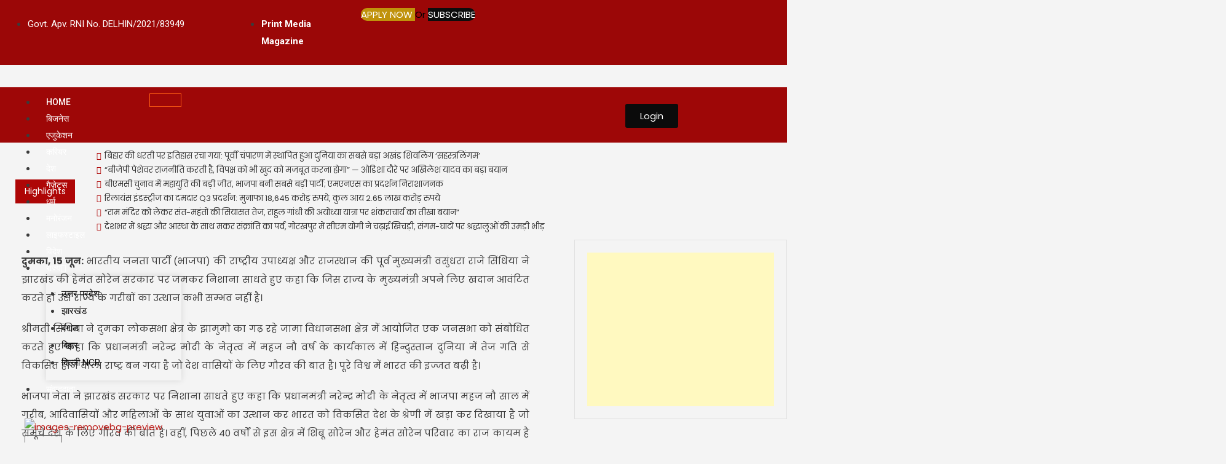

--- FILE ---
content_type: text/html; charset=UTF-8
request_url: https://trackertimes.com/%E0%A4%AD%E0%A4%BE%E0%A4%9C%E0%A4%AA%E0%A4%BE-%E0%A4%B9%E0%A5%80-%E0%A4%95%E0%A4%B0-%E0%A4%B8%E0%A4%95%E0%A4%A4%E0%A5%80-%E0%A4%B9%E0%A5%88%E0%A4%82-%E0%A4%A6%E0%A5%87%E0%A4%B6-%E0%A4%95%E0%A4%BE/
body_size: 41874
content:
<!DOCTYPE html>
<html lang="en-US">
<head>
	<meta charset="UTF-8">
	<meta name="viewport" content="width=device-width, initial-scale=1.0"/>
		<meta name='robots' content='index, follow, max-image-preview:large, max-snippet:-1, max-video-preview:-1' />

	<!-- This site is optimized with the Yoast SEO plugin v26.7 - https://yoast.com/wordpress/plugins/seo/ -->
	<title>भाजपा ही कर सकती हैं देश का उत्थान : वसुंधरा राजे सिंधिया</title>
	<meta name="description" content="भारतीय जनता पार्टी (भाजपा) की राष्ट्रीय उपाध्यक्ष और राजस्थान की पूर्व मुख्यमंत्री वसुंधरा राजे सिंधिया ने झारखंड की" />
	<link rel="canonical" href="https://trackertimes.com/भाजपा-ही-कर-सकती-हैं-देश-का/" />
	<meta property="og:locale" content="en_US" />
	<meta property="og:type" content="article" />
	<meta property="og:title" content="भाजपा ही कर सकती हैं देश का उत्थान : वसुंधरा राजे सिंधिया" />
	<meta property="og:description" content="भारतीय जनता पार्टी (भाजपा) की राष्ट्रीय उपाध्यक्ष और राजस्थान की पूर्व मुख्यमंत्री वसुंधरा राजे सिंधिया ने झारखंड की" />
	<meta property="og:url" content="https://trackertimes.com/भाजपा-ही-कर-सकती-हैं-देश-का/" />
	<meta property="og:site_name" content="Tracker Times" />
	<meta property="article:author" content="https://www.facebook.com/rajnishkumarpandey59" />
	<meta property="article:published_time" content="2023-06-15T15:34:18+00:00" />
	<meta property="og:image" content="https://trackertimes.com/wp-content/uploads/2023/06/State-03-1.jpg" />
	<meta property="og:image:width" content="806" />
	<meta property="og:image:height" content="761" />
	<meta property="og:image:type" content="image/jpeg" />
	<meta name="author" content="Rajnish Pandey" />
	<meta name="twitter:card" content="summary_large_image" />
	<meta name="twitter:label1" content="Written by" />
	<meta name="twitter:data1" content="Rajnish Pandey" />
	<meta name="twitter:label2" content="Est. reading time" />
	<meta name="twitter:data2" content="3 minutes" />
	<script type="application/ld+json" class="yoast-schema-graph">{"@context":"https://schema.org","@graph":[{"@type":"Article","@id":"https://trackertimes.com/%e0%a4%ad%e0%a4%be%e0%a4%9c%e0%a4%aa%e0%a4%be-%e0%a4%b9%e0%a5%80-%e0%a4%95%e0%a4%b0-%e0%a4%b8%e0%a4%95%e0%a4%a4%e0%a5%80-%e0%a4%b9%e0%a5%88%e0%a4%82-%e0%a4%a6%e0%a5%87%e0%a4%b6-%e0%a4%95%e0%a4%be/#article","isPartOf":{"@id":"https://trackertimes.com/%e0%a4%ad%e0%a4%be%e0%a4%9c%e0%a4%aa%e0%a4%be-%e0%a4%b9%e0%a5%80-%e0%a4%95%e0%a4%b0-%e0%a4%b8%e0%a4%95%e0%a4%a4%e0%a5%80-%e0%a4%b9%e0%a5%88%e0%a4%82-%e0%a4%a6%e0%a5%87%e0%a4%b6-%e0%a4%95%e0%a4%be/"},"author":{"name":"Rajnish Pandey","@id":"https://trackertimes.com/#/schema/person/8314042f9f7f53c4237bb9c87dc000a9"},"headline":"भाजपा ही कर सकती हैं देश का उत्थान : वसुंधरा राजे सिंधिया","datePublished":"2023-06-15T15:34:18+00:00","mainEntityOfPage":{"@id":"https://trackertimes.com/%e0%a4%ad%e0%a4%be%e0%a4%9c%e0%a4%aa%e0%a4%be-%e0%a4%b9%e0%a5%80-%e0%a4%95%e0%a4%b0-%e0%a4%b8%e0%a4%95%e0%a4%a4%e0%a5%80-%e0%a4%b9%e0%a5%88%e0%a4%82-%e0%a4%a6%e0%a5%87%e0%a4%b6-%e0%a4%95%e0%a4%be/"},"wordCount":0,"commentCount":0,"publisher":{"@id":"https://trackertimes.com/#organization"},"image":{"@id":"https://trackertimes.com/%e0%a4%ad%e0%a4%be%e0%a4%9c%e0%a4%aa%e0%a4%be-%e0%a4%b9%e0%a5%80-%e0%a4%95%e0%a4%b0-%e0%a4%b8%e0%a4%95%e0%a4%a4%e0%a5%80-%e0%a4%b9%e0%a5%88%e0%a4%82-%e0%a4%a6%e0%a5%87%e0%a4%b6-%e0%a4%95%e0%a4%be/#primaryimage"},"thumbnailUrl":"https://trackertimes.com/wp-content/uploads/2023/06/State-03-1.jpg","articleSection":["झारखंड","देश"],"inLanguage":"en-US","potentialAction":[{"@type":"CommentAction","name":"Comment","target":["https://trackertimes.com/%e0%a4%ad%e0%a4%be%e0%a4%9c%e0%a4%aa%e0%a4%be-%e0%a4%b9%e0%a5%80-%e0%a4%95%e0%a4%b0-%e0%a4%b8%e0%a4%95%e0%a4%a4%e0%a5%80-%e0%a4%b9%e0%a5%88%e0%a4%82-%e0%a4%a6%e0%a5%87%e0%a4%b6-%e0%a4%95%e0%a4%be/#respond"]}]},{"@type":"WebPage","@id":"https://trackertimes.com/%e0%a4%ad%e0%a4%be%e0%a4%9c%e0%a4%aa%e0%a4%be-%e0%a4%b9%e0%a5%80-%e0%a4%95%e0%a4%b0-%e0%a4%b8%e0%a4%95%e0%a4%a4%e0%a5%80-%e0%a4%b9%e0%a5%88%e0%a4%82-%e0%a4%a6%e0%a5%87%e0%a4%b6-%e0%a4%95%e0%a4%be/","url":"https://trackertimes.com/%e0%a4%ad%e0%a4%be%e0%a4%9c%e0%a4%aa%e0%a4%be-%e0%a4%b9%e0%a5%80-%e0%a4%95%e0%a4%b0-%e0%a4%b8%e0%a4%95%e0%a4%a4%e0%a5%80-%e0%a4%b9%e0%a5%88%e0%a4%82-%e0%a4%a6%e0%a5%87%e0%a4%b6-%e0%a4%95%e0%a4%be/","name":"भाजपा ही कर सकती हैं देश का उत्थान : वसुंधरा राजे सिंधिया","isPartOf":{"@id":"https://trackertimes.com/#website"},"primaryImageOfPage":{"@id":"https://trackertimes.com/%e0%a4%ad%e0%a4%be%e0%a4%9c%e0%a4%aa%e0%a4%be-%e0%a4%b9%e0%a5%80-%e0%a4%95%e0%a4%b0-%e0%a4%b8%e0%a4%95%e0%a4%a4%e0%a5%80-%e0%a4%b9%e0%a5%88%e0%a4%82-%e0%a4%a6%e0%a5%87%e0%a4%b6-%e0%a4%95%e0%a4%be/#primaryimage"},"image":{"@id":"https://trackertimes.com/%e0%a4%ad%e0%a4%be%e0%a4%9c%e0%a4%aa%e0%a4%be-%e0%a4%b9%e0%a5%80-%e0%a4%95%e0%a4%b0-%e0%a4%b8%e0%a4%95%e0%a4%a4%e0%a5%80-%e0%a4%b9%e0%a5%88%e0%a4%82-%e0%a4%a6%e0%a5%87%e0%a4%b6-%e0%a4%95%e0%a4%be/#primaryimage"},"thumbnailUrl":"https://trackertimes.com/wp-content/uploads/2023/06/State-03-1.jpg","datePublished":"2023-06-15T15:34:18+00:00","description":"भारतीय जनता पार्टी (भाजपा) की राष्ट्रीय उपाध्यक्ष और राजस्थान की पूर्व मुख्यमंत्री वसुंधरा राजे सिंधिया ने झारखंड की","breadcrumb":{"@id":"https://trackertimes.com/%e0%a4%ad%e0%a4%be%e0%a4%9c%e0%a4%aa%e0%a4%be-%e0%a4%b9%e0%a5%80-%e0%a4%95%e0%a4%b0-%e0%a4%b8%e0%a4%95%e0%a4%a4%e0%a5%80-%e0%a4%b9%e0%a5%88%e0%a4%82-%e0%a4%a6%e0%a5%87%e0%a4%b6-%e0%a4%95%e0%a4%be/#breadcrumb"},"inLanguage":"en-US","potentialAction":[{"@type":"ReadAction","target":["https://trackertimes.com/%e0%a4%ad%e0%a4%be%e0%a4%9c%e0%a4%aa%e0%a4%be-%e0%a4%b9%e0%a5%80-%e0%a4%95%e0%a4%b0-%e0%a4%b8%e0%a4%95%e0%a4%a4%e0%a5%80-%e0%a4%b9%e0%a5%88%e0%a4%82-%e0%a4%a6%e0%a5%87%e0%a4%b6-%e0%a4%95%e0%a4%be/"]}]},{"@type":"ImageObject","inLanguage":"en-US","@id":"https://trackertimes.com/%e0%a4%ad%e0%a4%be%e0%a4%9c%e0%a4%aa%e0%a4%be-%e0%a4%b9%e0%a5%80-%e0%a4%95%e0%a4%b0-%e0%a4%b8%e0%a4%95%e0%a4%a4%e0%a5%80-%e0%a4%b9%e0%a5%88%e0%a4%82-%e0%a4%a6%e0%a5%87%e0%a4%b6-%e0%a4%95%e0%a4%be/#primaryimage","url":"https://trackertimes.com/wp-content/uploads/2023/06/State-03-1.jpg","contentUrl":"https://trackertimes.com/wp-content/uploads/2023/06/State-03-1.jpg","width":806,"height":761},{"@type":"BreadcrumbList","@id":"https://trackertimes.com/%e0%a4%ad%e0%a4%be%e0%a4%9c%e0%a4%aa%e0%a4%be-%e0%a4%b9%e0%a5%80-%e0%a4%95%e0%a4%b0-%e0%a4%b8%e0%a4%95%e0%a4%a4%e0%a5%80-%e0%a4%b9%e0%a5%88%e0%a4%82-%e0%a4%a6%e0%a5%87%e0%a4%b6-%e0%a4%95%e0%a4%be/#breadcrumb","itemListElement":[{"@type":"ListItem","position":1,"name":"Home","item":"https://trackertimes.com/"},{"@type":"ListItem","position":2,"name":"भाजपा ही कर सकती हैं देश का उत्थान : वसुंधरा राजे सिंधिया"}]},{"@type":"WebSite","@id":"https://trackertimes.com/#website","url":"https://trackertimes.com/","name":"Tracker Times","description":"","publisher":{"@id":"https://trackertimes.com/#organization"},"potentialAction":[{"@type":"SearchAction","target":{"@type":"EntryPoint","urlTemplate":"https://trackertimes.com/?s={search_term_string}"},"query-input":{"@type":"PropertyValueSpecification","valueRequired":true,"valueName":"search_term_string"}}],"inLanguage":"en-US"},{"@type":"Organization","@id":"https://trackertimes.com/#organization","name":"Tracker Times","url":"https://trackertimes.com/","logo":{"@type":"ImageObject","inLanguage":"en-US","@id":"https://trackertimes.com/#/schema/logo/image/","url":"https://trackertimes.com/wp-content/uploads/2023/05/logo-removebg-preview.png","contentUrl":"https://trackertimes.com/wp-content/uploads/2023/05/logo-removebg-preview.png","width":427,"height":258,"caption":"Tracker Times"},"image":{"@id":"https://trackertimes.com/#/schema/logo/image/"}},{"@type":"Person","@id":"https://trackertimes.com/#/schema/person/8314042f9f7f53c4237bb9c87dc000a9","name":"Rajnish Pandey","image":{"@type":"ImageObject","inLanguage":"en-US","@id":"https://trackertimes.com/#/schema/person/image/","url":"https://secure.gravatar.com/avatar/a243e2894ac89367975bb21d043b745eb8f5e09030b88966850f1ff6676baa21?s=96&d=mm&r=g","contentUrl":"https://secure.gravatar.com/avatar/a243e2894ac89367975bb21d043b745eb8f5e09030b88966850f1ff6676baa21?s=96&d=mm&r=g","caption":"Rajnish Pandey"},"description":"A media professional with experience in print and digital journalism, handling news editing and content management with a focus on accuracy and responsible reporting.","sameAs":["https://trackertimes.com/","https://www.facebook.com/rajnishkumarpandey59"],"url":"https://trackertimes.com/author/rajnish/"}]}</script>
	<!-- / Yoast SEO plugin. -->


<link rel='dns-prefetch' href='//www.googletagmanager.com' />
<link rel='dns-prefetch' href='//fonts.googleapis.com' />
<link rel="alternate" type="application/rss+xml" title="Tracker Times &raquo; Feed" href="https://trackertimes.com/feed/" />
<link rel="alternate" type="application/rss+xml" title="Tracker Times &raquo; Comments Feed" href="https://trackertimes.com/comments/feed/" />
<link rel="alternate" type="application/rss+xml" title="Tracker Times &raquo; भाजपा ही कर सकती हैं देश का उत्थान : वसुंधरा राजे सिंधिया Comments Feed" href="https://trackertimes.com/%e0%a4%ad%e0%a4%be%e0%a4%9c%e0%a4%aa%e0%a4%be-%e0%a4%b9%e0%a5%80-%e0%a4%95%e0%a4%b0-%e0%a4%b8%e0%a4%95%e0%a4%a4%e0%a5%80-%e0%a4%b9%e0%a5%88%e0%a4%82-%e0%a4%a6%e0%a5%87%e0%a4%b6-%e0%a4%95%e0%a4%be/feed/" />
<link rel="alternate" title="oEmbed (JSON)" type="application/json+oembed" href="https://trackertimes.com/wp-json/oembed/1.0/embed?url=https%3A%2F%2Ftrackertimes.com%2F%25e0%25a4%25ad%25e0%25a4%25be%25e0%25a4%259c%25e0%25a4%25aa%25e0%25a4%25be-%25e0%25a4%25b9%25e0%25a5%2580-%25e0%25a4%2595%25e0%25a4%25b0-%25e0%25a4%25b8%25e0%25a4%2595%25e0%25a4%25a4%25e0%25a5%2580-%25e0%25a4%25b9%25e0%25a5%2588%25e0%25a4%2582-%25e0%25a4%25a6%25e0%25a5%2587%25e0%25a4%25b6-%25e0%25a4%2595%25e0%25a4%25be%2F" />
<link rel="alternate" title="oEmbed (XML)" type="text/xml+oembed" href="https://trackertimes.com/wp-json/oembed/1.0/embed?url=https%3A%2F%2Ftrackertimes.com%2F%25e0%25a4%25ad%25e0%25a4%25be%25e0%25a4%259c%25e0%25a4%25aa%25e0%25a4%25be-%25e0%25a4%25b9%25e0%25a5%2580-%25e0%25a4%2595%25e0%25a4%25b0-%25e0%25a4%25b8%25e0%25a4%2595%25e0%25a4%25a4%25e0%25a5%2580-%25e0%25a4%25b9%25e0%25a5%2588%25e0%25a4%2582-%25e0%25a4%25a6%25e0%25a5%2587%25e0%25a4%25b6-%25e0%25a4%2595%25e0%25a4%25be%2F&#038;format=xml" />
<style id='wp-img-auto-sizes-contain-inline-css' type='text/css'>
img:is([sizes=auto i],[sizes^="auto," i]){contain-intrinsic-size:3000px 1500px}
/*# sourceURL=wp-img-auto-sizes-contain-inline-css */
</style>

<link rel='stylesheet' id='elementor-frontend-css' href='https://trackertimes.com/wp-content/plugins/elementor/assets/css/frontend.min.css?ver=3.34.1' type='text/css' media='all' />
<link rel='stylesheet' id='elementor-post-15906-css' href='https://trackertimes.com/wp-content/uploads/elementor/css/post-15906.css?ver=1768291431' type='text/css' media='all' />
<link rel='stylesheet' id='elementor-post-16249-css' href='https://trackertimes.com/wp-content/uploads/elementor/css/post-16249.css?ver=1768291431' type='text/css' media='all' />
<link rel='stylesheet' id='dashicons-css' href='https://trackertimes.com/wp-includes/css/dashicons.min.css?ver=6.9' type='text/css' media='all' />
<link rel='stylesheet' id='post-views-counter-frontend-css' href='https://trackertimes.com/wp-content/plugins/post-views-counter/css/frontend.css?ver=1.7.0' type='text/css' media='all' />
<style id='wp-emoji-styles-inline-css' type='text/css'>

	img.wp-smiley, img.emoji {
		display: inline !important;
		border: none !important;
		box-shadow: none !important;
		height: 1em !important;
		width: 1em !important;
		margin: 0 0.07em !important;
		vertical-align: -0.1em !important;
		background: none !important;
		padding: 0 !important;
	}
/*# sourceURL=wp-emoji-styles-inline-css */
</style>
<link rel='stylesheet' id='wp-block-library-css' href='https://trackertimes.com/wp-includes/css/dist/block-library/style.min.css?ver=6.9' type='text/css' media='all' />
<style id='classic-theme-styles-inline-css' type='text/css'>
/*! This file is auto-generated */
.wp-block-button__link{color:#fff;background-color:#32373c;border-radius:9999px;box-shadow:none;text-decoration:none;padding:calc(.667em + 2px) calc(1.333em + 2px);font-size:1.125em}.wp-block-file__button{background:#32373c;color:#fff;text-decoration:none}
/*# sourceURL=/wp-includes/css/classic-themes.min.css */
</style>
<link rel='stylesheet' id='wpblog-post-layouts-block-style-css' href='https://trackertimes.com/wp-content/plugins/wp-blog-post-layouts/includes/assets/css/build.css?ver=1.1.4' type='text/css' media='all' />
<style id='global-styles-inline-css' type='text/css'>
:root{--wp--preset--aspect-ratio--square: 1;--wp--preset--aspect-ratio--4-3: 4/3;--wp--preset--aspect-ratio--3-4: 3/4;--wp--preset--aspect-ratio--3-2: 3/2;--wp--preset--aspect-ratio--2-3: 2/3;--wp--preset--aspect-ratio--16-9: 16/9;--wp--preset--aspect-ratio--9-16: 9/16;--wp--preset--color--black: #000000;--wp--preset--color--cyan-bluish-gray: #abb8c3;--wp--preset--color--white: #ffffff;--wp--preset--color--pale-pink: #f78da7;--wp--preset--color--vivid-red: #cf2e2e;--wp--preset--color--luminous-vivid-orange: #ff6900;--wp--preset--color--luminous-vivid-amber: #fcb900;--wp--preset--color--light-green-cyan: #7bdcb5;--wp--preset--color--vivid-green-cyan: #00d084;--wp--preset--color--pale-cyan-blue: #8ed1fc;--wp--preset--color--vivid-cyan-blue: #0693e3;--wp--preset--color--vivid-purple: #9b51e0;--wp--preset--gradient--vivid-cyan-blue-to-vivid-purple: linear-gradient(135deg,rgb(6,147,227) 0%,rgb(155,81,224) 100%);--wp--preset--gradient--light-green-cyan-to-vivid-green-cyan: linear-gradient(135deg,rgb(122,220,180) 0%,rgb(0,208,130) 100%);--wp--preset--gradient--luminous-vivid-amber-to-luminous-vivid-orange: linear-gradient(135deg,rgb(252,185,0) 0%,rgb(255,105,0) 100%);--wp--preset--gradient--luminous-vivid-orange-to-vivid-red: linear-gradient(135deg,rgb(255,105,0) 0%,rgb(207,46,46) 100%);--wp--preset--gradient--very-light-gray-to-cyan-bluish-gray: linear-gradient(135deg,rgb(238,238,238) 0%,rgb(169,184,195) 100%);--wp--preset--gradient--cool-to-warm-spectrum: linear-gradient(135deg,rgb(74,234,220) 0%,rgb(151,120,209) 20%,rgb(207,42,186) 40%,rgb(238,44,130) 60%,rgb(251,105,98) 80%,rgb(254,248,76) 100%);--wp--preset--gradient--blush-light-purple: linear-gradient(135deg,rgb(255,206,236) 0%,rgb(152,150,240) 100%);--wp--preset--gradient--blush-bordeaux: linear-gradient(135deg,rgb(254,205,165) 0%,rgb(254,45,45) 50%,rgb(107,0,62) 100%);--wp--preset--gradient--luminous-dusk: linear-gradient(135deg,rgb(255,203,112) 0%,rgb(199,81,192) 50%,rgb(65,88,208) 100%);--wp--preset--gradient--pale-ocean: linear-gradient(135deg,rgb(255,245,203) 0%,rgb(182,227,212) 50%,rgb(51,167,181) 100%);--wp--preset--gradient--electric-grass: linear-gradient(135deg,rgb(202,248,128) 0%,rgb(113,206,126) 100%);--wp--preset--gradient--midnight: linear-gradient(135deg,rgb(2,3,129) 0%,rgb(40,116,252) 100%);--wp--preset--font-size--small: 13px;--wp--preset--font-size--medium: 20px;--wp--preset--font-size--large: 36px;--wp--preset--font-size--x-large: 42px;--wp--preset--spacing--20: 0.44rem;--wp--preset--spacing--30: 0.67rem;--wp--preset--spacing--40: 1rem;--wp--preset--spacing--50: 1.5rem;--wp--preset--spacing--60: 2.25rem;--wp--preset--spacing--70: 3.38rem;--wp--preset--spacing--80: 5.06rem;--wp--preset--shadow--natural: 6px 6px 9px rgba(0, 0, 0, 0.2);--wp--preset--shadow--deep: 12px 12px 50px rgba(0, 0, 0, 0.4);--wp--preset--shadow--sharp: 6px 6px 0px rgba(0, 0, 0, 0.2);--wp--preset--shadow--outlined: 6px 6px 0px -3px rgb(255, 255, 255), 6px 6px rgb(0, 0, 0);--wp--preset--shadow--crisp: 6px 6px 0px rgb(0, 0, 0);}:where(.is-layout-flex){gap: 0.5em;}:where(.is-layout-grid){gap: 0.5em;}body .is-layout-flex{display: flex;}.is-layout-flex{flex-wrap: wrap;align-items: center;}.is-layout-flex > :is(*, div){margin: 0;}body .is-layout-grid{display: grid;}.is-layout-grid > :is(*, div){margin: 0;}:where(.wp-block-columns.is-layout-flex){gap: 2em;}:where(.wp-block-columns.is-layout-grid){gap: 2em;}:where(.wp-block-post-template.is-layout-flex){gap: 1.25em;}:where(.wp-block-post-template.is-layout-grid){gap: 1.25em;}.has-black-color{color: var(--wp--preset--color--black) !important;}.has-cyan-bluish-gray-color{color: var(--wp--preset--color--cyan-bluish-gray) !important;}.has-white-color{color: var(--wp--preset--color--white) !important;}.has-pale-pink-color{color: var(--wp--preset--color--pale-pink) !important;}.has-vivid-red-color{color: var(--wp--preset--color--vivid-red) !important;}.has-luminous-vivid-orange-color{color: var(--wp--preset--color--luminous-vivid-orange) !important;}.has-luminous-vivid-amber-color{color: var(--wp--preset--color--luminous-vivid-amber) !important;}.has-light-green-cyan-color{color: var(--wp--preset--color--light-green-cyan) !important;}.has-vivid-green-cyan-color{color: var(--wp--preset--color--vivid-green-cyan) !important;}.has-pale-cyan-blue-color{color: var(--wp--preset--color--pale-cyan-blue) !important;}.has-vivid-cyan-blue-color{color: var(--wp--preset--color--vivid-cyan-blue) !important;}.has-vivid-purple-color{color: var(--wp--preset--color--vivid-purple) !important;}.has-black-background-color{background-color: var(--wp--preset--color--black) !important;}.has-cyan-bluish-gray-background-color{background-color: var(--wp--preset--color--cyan-bluish-gray) !important;}.has-white-background-color{background-color: var(--wp--preset--color--white) !important;}.has-pale-pink-background-color{background-color: var(--wp--preset--color--pale-pink) !important;}.has-vivid-red-background-color{background-color: var(--wp--preset--color--vivid-red) !important;}.has-luminous-vivid-orange-background-color{background-color: var(--wp--preset--color--luminous-vivid-orange) !important;}.has-luminous-vivid-amber-background-color{background-color: var(--wp--preset--color--luminous-vivid-amber) !important;}.has-light-green-cyan-background-color{background-color: var(--wp--preset--color--light-green-cyan) !important;}.has-vivid-green-cyan-background-color{background-color: var(--wp--preset--color--vivid-green-cyan) !important;}.has-pale-cyan-blue-background-color{background-color: var(--wp--preset--color--pale-cyan-blue) !important;}.has-vivid-cyan-blue-background-color{background-color: var(--wp--preset--color--vivid-cyan-blue) !important;}.has-vivid-purple-background-color{background-color: var(--wp--preset--color--vivid-purple) !important;}.has-black-border-color{border-color: var(--wp--preset--color--black) !important;}.has-cyan-bluish-gray-border-color{border-color: var(--wp--preset--color--cyan-bluish-gray) !important;}.has-white-border-color{border-color: var(--wp--preset--color--white) !important;}.has-pale-pink-border-color{border-color: var(--wp--preset--color--pale-pink) !important;}.has-vivid-red-border-color{border-color: var(--wp--preset--color--vivid-red) !important;}.has-luminous-vivid-orange-border-color{border-color: var(--wp--preset--color--luminous-vivid-orange) !important;}.has-luminous-vivid-amber-border-color{border-color: var(--wp--preset--color--luminous-vivid-amber) !important;}.has-light-green-cyan-border-color{border-color: var(--wp--preset--color--light-green-cyan) !important;}.has-vivid-green-cyan-border-color{border-color: var(--wp--preset--color--vivid-green-cyan) !important;}.has-pale-cyan-blue-border-color{border-color: var(--wp--preset--color--pale-cyan-blue) !important;}.has-vivid-cyan-blue-border-color{border-color: var(--wp--preset--color--vivid-cyan-blue) !important;}.has-vivid-purple-border-color{border-color: var(--wp--preset--color--vivid-purple) !important;}.has-vivid-cyan-blue-to-vivid-purple-gradient-background{background: var(--wp--preset--gradient--vivid-cyan-blue-to-vivid-purple) !important;}.has-light-green-cyan-to-vivid-green-cyan-gradient-background{background: var(--wp--preset--gradient--light-green-cyan-to-vivid-green-cyan) !important;}.has-luminous-vivid-amber-to-luminous-vivid-orange-gradient-background{background: var(--wp--preset--gradient--luminous-vivid-amber-to-luminous-vivid-orange) !important;}.has-luminous-vivid-orange-to-vivid-red-gradient-background{background: var(--wp--preset--gradient--luminous-vivid-orange-to-vivid-red) !important;}.has-very-light-gray-to-cyan-bluish-gray-gradient-background{background: var(--wp--preset--gradient--very-light-gray-to-cyan-bluish-gray) !important;}.has-cool-to-warm-spectrum-gradient-background{background: var(--wp--preset--gradient--cool-to-warm-spectrum) !important;}.has-blush-light-purple-gradient-background{background: var(--wp--preset--gradient--blush-light-purple) !important;}.has-blush-bordeaux-gradient-background{background: var(--wp--preset--gradient--blush-bordeaux) !important;}.has-luminous-dusk-gradient-background{background: var(--wp--preset--gradient--luminous-dusk) !important;}.has-pale-ocean-gradient-background{background: var(--wp--preset--gradient--pale-ocean) !important;}.has-electric-grass-gradient-background{background: var(--wp--preset--gradient--electric-grass) !important;}.has-midnight-gradient-background{background: var(--wp--preset--gradient--midnight) !important;}.has-small-font-size{font-size: var(--wp--preset--font-size--small) !important;}.has-medium-font-size{font-size: var(--wp--preset--font-size--medium) !important;}.has-large-font-size{font-size: var(--wp--preset--font-size--large) !important;}.has-x-large-font-size{font-size: var(--wp--preset--font-size--x-large) !important;}
:where(.wp-block-post-template.is-layout-flex){gap: 1.25em;}:where(.wp-block-post-template.is-layout-grid){gap: 1.25em;}
:where(.wp-block-term-template.is-layout-flex){gap: 1.25em;}:where(.wp-block-term-template.is-layout-grid){gap: 1.25em;}
:where(.wp-block-columns.is-layout-flex){gap: 2em;}:where(.wp-block-columns.is-layout-grid){gap: 2em;}
:root :where(.wp-block-pullquote){font-size: 1.5em;line-height: 1.6;}
/*# sourceURL=global-styles-inline-css */
</style>
<link rel='stylesheet' id='wtn-font-awesome-css' href='https://trackertimes.com/wp-content/plugins/wp-top-news/assets/css/fontawesome/css/all.min.css?ver=2.4.2' type='text/css' media='' />
<link rel='stylesheet' id='wtn-front-css' href='https://trackertimes.com/wp-content/plugins/wp-top-news/assets/css/wtn-front.css?ver=2.4.2' type='text/css' media='all' />
<link rel='stylesheet' id='contact-form-7-css' href='https://trackertimes.com/wp-content/plugins/contact-form-7/includes/css/styles.css?ver=6.0.3' type='text/css' media='all' />
<link rel='stylesheet' id='evcf7-front-style-css' href='https://trackertimes.com/wp-content/plugins/email-verification-for-contact-form-7/assets/css/front-style.css?ver=2.5.0' type='text/css' media='all' />
<link rel='stylesheet' id='everest-forms-general-css' href='https://trackertimes.com/wp-content/plugins/everest-forms/assets/css/everest-forms.css?ver=3.4.1' type='text/css' media='all' />
<link rel='stylesheet' id='jquery-intl-tel-input-css' href='https://trackertimes.com/wp-content/plugins/everest-forms/assets/css/intlTelInput.css?ver=3.4.1' type='text/css' media='all' />
<link rel='stylesheet' id='ihs_otp_styles-css' href='https://trackertimes.com/wp-content/plugins/orion-sms-otp-verification/style.css?ver=1.0' type='text/css' media='all' />
<link rel='stylesheet' id='ssb-front-css-css' href='https://trackertimes.com/wp-content/plugins/simple-social-buttons/assets/css/front.css?ver=6.2.0' type='text/css' media='all' />
<link rel='stylesheet' id='wordpress-file-upload-style-css' href='https://trackertimes.com/wp-content/plugins/wp-file-upload/css/wordpress_file_upload_style.css?ver=6.9' type='text/css' media='all' />
<link rel='stylesheet' id='wordpress-file-upload-style-safe-css' href='https://trackertimes.com/wp-content/plugins/wp-file-upload/css/wordpress_file_upload_style_safe.css?ver=6.9' type='text/css' media='all' />
<link rel='stylesheet' id='wordpress-file-upload-adminbar-style-css' href='https://trackertimes.com/wp-content/plugins/wp-file-upload/css/wordpress_file_upload_adminbarstyle.css?ver=6.9' type='text/css' media='all' />
<link rel='stylesheet' id='jquery-ui-css-css' href='https://trackertimes.com/wp-content/plugins/wp-file-upload/vendor/jquery/jquery-ui.min.css?ver=6.9' type='text/css' media='all' />
<link rel='stylesheet' id='jquery-ui-timepicker-addon-css-css' href='https://trackertimes.com/wp-content/plugins/wp-file-upload/vendor/jquery/jquery-ui-timepicker-addon.min.css?ver=6.9' type='text/css' media='all' />
<link rel='stylesheet' id='wpblog-post-layouts-google-fonts-css' href='https://fonts.googleapis.com/css?family=Roboto%3A400%2C100%2C300%2C400%2C500%2C700%2C900%7CYanone+Kaffeesatz%3A200%2C300%2C400%2C500%2C600%2C700%7COpen+Sans%3A300%2C400%2C600%2C700%2C800%7CRoboto+Slab%3A100%2C200%2C300%2C400%2C500%2C600%2C700%2C800%2C900%7CPoppins%3A100%2C200%2C300%2C400%2C500%2C600%2C700%2C800%2C900&#038;ver=1.1.4#038;subset=latin%2Clatin-ext' type='text/css' media='all' />
<link rel='stylesheet' id='fontawesome-css' href='https://trackertimes.com/wp-content/plugins/wp-blog-post-layouts/includes/assets/fontawesome/css/all.min.css?ver=5.12.1' type='text/css' media='all' />
<link rel='stylesheet' id='wpmagazine-modules-lite-google-fonts-css' href='https://fonts.googleapis.com/css?family=Roboto%3A400%2C100%2C300%2C400%2C500%2C700%2C900%7CYanone+Kaffeesatz%3A200%2C300%2C400%2C500%2C600%2C700%7COpen+Sans%3A300%2C400%2C600%2C700%2C800%7CRoboto+Slab%3A100%2C200%2C300%2C400%2C500%2C600%2C700%2C800%2C900%7CPoppins%3A100%2C200%2C300%2C400%2C500%2C600%2C700%2C800%2C900&#038;subset=latin%2Clatin-ext' type='text/css' media='all' />
<link rel='stylesheet' id='wpmagazine-modules-lite-frontend-css' href='https://trackertimes.com/wp-content/plugins/wp-magazine-modules-lite/includes/assets/css/build.css?ver=1.1.3' type='text/css' media='all' />
<link rel='stylesheet' id='slick-slider-css' href='https://trackertimes.com/wp-content/plugins/wp-magazine-modules-lite/includes/assets/library/slick-slider/css/slick.css?ver=1.8.0' type='text/css' media='all' />
<link rel='stylesheet' id='slick-slider-theme-css' href='https://trackertimes.com/wp-content/plugins/wp-magazine-modules-lite/includes/assets/library/slick-slider/css/slick-theme.css?ver=1.8.0' type='text/css' media='all' />
<link rel='stylesheet' id='color-magazine-fonts-css' href='https://fonts.googleapis.com/css?family=Josefin+Sans%3A400%2C700%7CPoppins%3A300%2C400%2C400i%2C500%2C700&#038;subset=latin%2Clatin-ext' type='text/css' media='all' />
<link rel='stylesheet' id='box-icons-css' href='https://trackertimes.com/wp-content/themes/color-magazine/assets/library/box-icons/css/boxicons.min.css?ver=2.1.4' type='text/css' media='all' />
<link rel='stylesheet' id='lightslider-style-css' href='https://trackertimes.com/wp-content/themes/color-magazine/assets/library/lightslider/css/lightslider.min.css?ver=6.9' type='text/css' media='all' />
<link rel='stylesheet' id='preloader-css' href='https://trackertimes.com/wp-content/themes/color-magazine/assets/css/min/mt-preloader.min.css?ver=1.0.2' type='text/css' media='all' />
<link rel='stylesheet' id='dflip-style-css' href='https://trackertimes.com/wp-content/plugins/3d-flipbook-dflip-lite/assets/css/dflip.min.css?ver=2.4.20' type='text/css' media='all' />
<link rel='stylesheet' id='mo_customer_validation_form_main_css-css' href='https://trackertimes.com/wp-content/plugins/miniorange-otp-verification/includes/css/mo_forms_css.min.css?version=5.2.6&#038;ver=5.2.6' type='text/css' media='all' />
<link rel='stylesheet' id='color-newsly-fonts-css' href='https://fonts.googleapis.com/css?family=Raleway%3A400%2C400i%2C700&#038;subset=latin%2Clatin-ext' type='text/css' media='all' />
<link rel='stylesheet' id='color-newsly-parent-style-css' href='https://trackertimes.com/wp-content/themes/color-magazine/style.css?ver=1.0.2' type='text/css' media='all' />
<link rel='stylesheet' id='color-newsly-parent-responsive-style-css' href='https://trackertimes.com/wp-content/themes/color-magazine/assets/css/mt-responsive.css?ver=1.0.2' type='text/css' media='all' />
<link rel='stylesheet' id='color-newsly-style-css' href='https://trackertimes.com/wp-content/themes/color-newsly/style.css?ver=1.0.2' type='text/css' media='all' />
<style id='color-newsly-style-inline-css' type='text/css'>
a,a:hover,a:focus,a:active,.entry-cat .cat-links a:hover,.entry-cat a:hover,.byline a:hover,.posted-on a:hover,.entry-footer a:hover,.comment-author .fn .url:hover,.commentmetadata .comment-edit-link,#cancel-comment-reply-link,#cancel-comment-reply-link:before,.logged-in-as a,.widget a:hover,.widget a:hover::before,.widget li:hover::before,#top-navigation ul li a:hover,.mt-social-icon-wrap li a:hover,.mt-search-icon:hover,.mt-form-close a:hover,.menu-toggle:hover,#site-navigation ul li:hover>a,#site-navigation ul li.current-menu-item>a,#site-navigation ul li.current_page_ancestor>a,#site-navigation ul li.current-menu-ancestor>a,#site-navigation ul li.current_page_item>a,#site-navigation ul li.focus>a,.entry-title a:hover,.cat-links a:hover,.entry-meta a:hover,.entry-footer .mt-readmore-btn:hover,.btn-wrapper a:hover,.mt-readmore-btn:hover,.navigation.pagination .nav-links .page-numbers.current,.navigation.pagination .nav-links a.page-numbers:hover,.breadcrumbs a:hover,#footer-menu li a:hover,#top-footer a:hover,.color_magazine_latest_posts .mt-post-title a:hover,#mt-scrollup:hover,.mt-site-mode-wrap .mt-mode-toggle:hover,.mt-site-mode-wrap .mt-mode-toggle:checked:hover,.has-thumbnail .post-info-wrap .entry-title a:hover,.front-slider-block .post-info-wrap .entry-title a:hover{color:#bb1a17}
.widget_search .search-submit,.widget_search .search-submit:hover,.widget_tag_cloud .tagcloud a:hover,.widget.widget_tag_cloud a:hover,.navigation.pagination .nav-links .page-numbers.current,.navigation.pagination .nav-links a.page-numbers:hover,.error-404.not-found,.color-magazine_social_media a:hover{border-color:#bb1a17}
.edit-link .post-edit-link,.reply .comment-reply-link,.widget_search .search-submit,.widget_search .search-submit:hover,.widget_tag_cloud .tagcloud a:hover,.widget.widget_tag_cloud a:hover,#top-header,.mt-menu-search .mt-form-wrap .search-form .search-submit,.mt-menu-search .mt-form-wrap .search-form .search-submit:hover,#site-navigation .menu-item-description,.mt-ticker-label,.post-cats-list a,.front-slider-block .lSAction>a:hover,.top-featured-post-wrap .post-thumbnail .post-number,article.sticky::before,#secondary .widget .widget-title::before,.mt-related-post-title:before,#colophon .widget .widget-title:before,.features-post-title:before,.cvmm-block-title.layout--default:before,.color-magazine_social_media a:hover,.is-sticky .mt-social-menu-wrapper,#site-navigation ul li .sub-menu,#site-navigation ul li .children,.mt-logo-row-wrapper,#site-navigation ul li .sub-menu,#site-navigation ul li .children,.search-no-results #primary .search-submit{background:#bb1a17}
.mt-site-dark-mode .widget_archive a:hover,.mt-site-dark-mode .widget_categories a:hover,.mt-site-dark-mode .widget_recent_entries a:hover,.mt-site-dark-mode .widget_meta a,.mt-site-dark-mode .widget_recent_comments li:hover,.mt-site-dark-mode .widget_rss li,.mt-site-dark-mode .widget_pages li a:hover,.mt-site-dark-mode .widget_nav_menu li a:hover,.mt-site-dark-mode .wp-block-latest-posts li a:hover,.mt-site-dark-mode .wp-block-archives li a:hover,.mt-site-dark-mode .wp-block-categories li a:hover,.mt-site-dark-mode .wp-block-page-list li a:hover,.mt-site-dark-mode .wp-block-latest-comments li:hover,.mt-site-dark-mode #site-navigation ul li a:hover,.mt-site-dark-mode .site-title a:hover,.mt-site-dark-mode .entry-title a:hover,.mt-site-dark-mode .cvmm-post-title a:hover,.mt-site-dark-mode .mt-social-icon-wrap li a:hover,.mt-site-dark-mode .mt-search-icon a:hover,.mt-site-dark-mode .ticker-post-title a:hover,.single.mt-site-dark-mode .mt-author-box .mt-author-info .mt-author-name a:hover,.mt-site-dark-mode .mt-site-mode-wrap .mt-mode-toggle:hover,.mt-site-dark-mode .mt-site-mode-wrap .mt-mode-toggle:checked:hover{color:#bb1a17 !important}
#site-navigation .menu-item-description::after,.mt-custom-page-header{border-top-color:#bb1a17}
#top-header{background-color:#a51715}
#site-navigation .menu-item-description{background-color:#890000}
#site-navigation .menu-item-description:after{border-top-color:#890000}
@media (max-width:979px){#site-navigation{background-color:#bb1a17}
/*# sourceURL=color-newsly-style-inline-css */
</style>
<link rel='stylesheet' id='ekit-widget-styles-css' href='https://trackertimes.com/wp-content/plugins/elementskit-lite/widgets/init/assets/css/widget-styles.css?ver=3.4.2' type='text/css' media='all' />
<link rel='stylesheet' id='ekit-responsive-css' href='https://trackertimes.com/wp-content/plugins/elementskit-lite/widgets/init/assets/css/responsive.css?ver=3.4.2' type='text/css' media='all' />
<link rel='stylesheet' id='um_modal-css' href='https://trackertimes.com/wp-content/plugins/ultimate-member/assets/css/um-modal.min.css?ver=2.9.2' type='text/css' media='all' />
<link rel='stylesheet' id='um_ui-css' href='https://trackertimes.com/wp-content/plugins/ultimate-member/assets/libs/jquery-ui/jquery-ui.min.css?ver=1.13.2' type='text/css' media='all' />
<link rel='stylesheet' id='um_tipsy-css' href='https://trackertimes.com/wp-content/plugins/ultimate-member/assets/libs/tipsy/tipsy.min.css?ver=1.0.0a' type='text/css' media='all' />
<link rel='stylesheet' id='um_raty-css' href='https://trackertimes.com/wp-content/plugins/ultimate-member/assets/libs/raty/um-raty.min.css?ver=2.6.0' type='text/css' media='all' />
<link rel='stylesheet' id='select2-css' href='https://trackertimes.com/wp-content/plugins/ultimate-member/assets/libs/select2/select2.min.css?ver=4.0.13' type='text/css' media='all' />
<link rel='stylesheet' id='um_fileupload-css' href='https://trackertimes.com/wp-content/plugins/ultimate-member/assets/css/um-fileupload.min.css?ver=2.9.2' type='text/css' media='all' />
<link rel='stylesheet' id='um_confirm-css' href='https://trackertimes.com/wp-content/plugins/ultimate-member/assets/libs/um-confirm/um-confirm.min.css?ver=1.0' type='text/css' media='all' />
<link rel='stylesheet' id='um_datetime-css' href='https://trackertimes.com/wp-content/plugins/ultimate-member/assets/libs/pickadate/default.min.css?ver=3.6.2' type='text/css' media='all' />
<link rel='stylesheet' id='um_datetime_date-css' href='https://trackertimes.com/wp-content/plugins/ultimate-member/assets/libs/pickadate/default.date.min.css?ver=3.6.2' type='text/css' media='all' />
<link rel='stylesheet' id='um_datetime_time-css' href='https://trackertimes.com/wp-content/plugins/ultimate-member/assets/libs/pickadate/default.time.min.css?ver=3.6.2' type='text/css' media='all' />
<link rel='stylesheet' id='um_fonticons_ii-css' href='https://trackertimes.com/wp-content/plugins/ultimate-member/assets/libs/legacy/fonticons/fonticons-ii.min.css?ver=2.9.2' type='text/css' media='all' />
<link rel='stylesheet' id='um_fonticons_fa-css' href='https://trackertimes.com/wp-content/plugins/ultimate-member/assets/libs/legacy/fonticons/fonticons-fa.min.css?ver=2.9.2' type='text/css' media='all' />
<link rel='stylesheet' id='um_fontawesome-css' href='https://trackertimes.com/wp-content/plugins/ultimate-member/assets/css/um-fontawesome.min.css?ver=6.5.2' type='text/css' media='all' />
<link rel='stylesheet' id='um_common-css' href='https://trackertimes.com/wp-content/plugins/ultimate-member/assets/css/common.min.css?ver=2.9.2' type='text/css' media='all' />
<link rel='stylesheet' id='um_responsive-css' href='https://trackertimes.com/wp-content/plugins/ultimate-member/assets/css/um-responsive.min.css?ver=2.9.2' type='text/css' media='all' />
<link rel='stylesheet' id='um_styles-css' href='https://trackertimes.com/wp-content/plugins/ultimate-member/assets/css/um-styles.min.css?ver=2.9.2' type='text/css' media='all' />
<link rel='stylesheet' id='um_crop-css' href='https://trackertimes.com/wp-content/plugins/ultimate-member/assets/libs/cropper/cropper.min.css?ver=1.6.1' type='text/css' media='all' />
<link rel='stylesheet' id='um_profile-css' href='https://trackertimes.com/wp-content/plugins/ultimate-member/assets/css/um-profile.min.css?ver=2.9.2' type='text/css' media='all' />
<link rel='stylesheet' id='um_account-css' href='https://trackertimes.com/wp-content/plugins/ultimate-member/assets/css/um-account.min.css?ver=2.9.2' type='text/css' media='all' />
<link rel='stylesheet' id='um_misc-css' href='https://trackertimes.com/wp-content/plugins/ultimate-member/assets/css/um-misc.min.css?ver=2.9.2' type='text/css' media='all' />
<link rel='stylesheet' id='um_default_css-css' href='https://trackertimes.com/wp-content/plugins/ultimate-member/assets/css/um-old-default.min.css?ver=2.9.2' type='text/css' media='all' />
<link rel='stylesheet' id='wpr-text-animations-css-css' href='https://trackertimes.com/wp-content/plugins/royal-elementor-addons/assets/css/lib/animations/text-animations.min.css?ver=1.7.1008' type='text/css' media='all' />
<link rel='stylesheet' id='wpr-addons-css-css' href='https://trackertimes.com/wp-content/plugins/royal-elementor-addons/assets/css/frontend.min.css?ver=1.7.1008' type='text/css' media='all' />
<link rel='stylesheet' id='font-awesome-5-all-css' href='https://trackertimes.com/wp-content/plugins/elementor/assets/lib/font-awesome/css/all.min.css?ver=1.7.1008' type='text/css' media='all' />
<link rel='stylesheet' id='elementor-gf-local-roboto-css' href='https://trackertimes.com/wp-content/uploads/elementor/google-fonts/css/roboto.css?ver=1742241837' type='text/css' media='all' />
<link rel='stylesheet' id='elementor-gf-local-lato-css' href='https://trackertimes.com/wp-content/uploads/elementor/google-fonts/css/lato.css?ver=1742241839' type='text/css' media='all' />
<link rel='stylesheet' id='elementor-icons-shared-0-css' href='https://trackertimes.com/wp-content/plugins/elementor/assets/lib/font-awesome/css/fontawesome.min.css?ver=5.15.3' type='text/css' media='all' />
<link rel='stylesheet' id='elementor-icons-fa-brands-css' href='https://trackertimes.com/wp-content/plugins/elementor/assets/lib/font-awesome/css/brands.min.css?ver=5.15.3' type='text/css' media='all' />
<link rel='stylesheet' id='elementor-icons-ekiticons-css' href='https://trackertimes.com/wp-content/plugins/elementskit-lite/modules/elementskit-icon-pack/assets/css/ekiticons.css?ver=3.4.2' type='text/css' media='all' />
<script type="text/javascript" data-cfasync="false" src="https://trackertimes.com/wp-includes/js/jquery/jquery.min.js?ver=3.7.1" id="jquery-core-js"></script>
<script type="text/javascript" data-cfasync="false" src="https://trackertimes.com/wp-includes/js/jquery/jquery-migrate.min.js?ver=3.4.1" id="jquery-migrate-js"></script>
<script type="text/javascript" src="https://trackertimes.com/wp-content/plugins/wp-file-upload/js/wordpress_file_upload_functions.js?ver=6.9" id="wordpress_file_upload_script-js"></script>
<script type="text/javascript" src="https://trackertimes.com/wp-includes/js/jquery/ui/core.min.js?ver=1.13.3" id="jquery-ui-core-js"></script>
<script type="text/javascript" src="https://trackertimes.com/wp-includes/js/jquery/ui/datepicker.min.js?ver=1.13.3" id="jquery-ui-datepicker-js"></script>
<script type="text/javascript" id="jquery-ui-datepicker-js-after">
/* <![CDATA[ */
jQuery(function(jQuery){jQuery.datepicker.setDefaults({"closeText":"Close","currentText":"Today","monthNames":["January","February","March","April","May","June","July","August","September","October","November","December"],"monthNamesShort":["Jan","Feb","Mar","Apr","May","Jun","Jul","Aug","Sep","Oct","Nov","Dec"],"nextText":"Next","prevText":"Previous","dayNames":["Sunday","Monday","Tuesday","Wednesday","Thursday","Friday","Saturday"],"dayNamesShort":["Sun","Mon","Tue","Wed","Thu","Fri","Sat"],"dayNamesMin":["S","M","T","W","T","F","S"],"dateFormat":"MM d, yy","firstDay":1,"isRTL":false});});
//# sourceURL=jquery-ui-datepicker-js-after
/* ]]> */
</script>
<script type="text/javascript" src="https://trackertimes.com/wp-content/plugins/wp-file-upload/vendor/jquery/jquery-ui-timepicker-addon.min.js?ver=6.9" id="jquery-ui-timepicker-addon-js-js"></script>

<!-- Google tag (gtag.js) snippet added by Site Kit -->
<!-- Google Analytics snippet added by Site Kit -->
<script type="text/javascript" src="https://www.googletagmanager.com/gtag/js?id=GT-TQVF697" id="google_gtagjs-js" async></script>
<script type="text/javascript" id="google_gtagjs-js-after">
/* <![CDATA[ */
window.dataLayer = window.dataLayer || [];function gtag(){dataLayer.push(arguments);}
gtag("set","linker",{"domains":["trackertimes.com"]});
gtag("js", new Date());
gtag("set", "developer_id.dZTNiMT", true);
gtag("config", "GT-TQVF697");
//# sourceURL=google_gtagjs-js-after
/* ]]> */
</script>
<script type="text/javascript" src="https://trackertimes.com/wp-content/plugins/ultimate-member/assets/js/um-gdpr.min.js?ver=2.9.2" id="um-gdpr-js"></script>
<link rel="https://api.w.org/" href="https://trackertimes.com/wp-json/" /><link rel="alternate" title="JSON" type="application/json" href="https://trackertimes.com/wp-json/wp/v2/posts/2830" /><link rel="EditURI" type="application/rsd+xml" title="RSD" href="https://trackertimes.com/xmlrpc.php?rsd" />
<meta name="generator" content="WordPress 6.9" />
<meta name="generator" content="Everest Forms 3.4.1" />
<link rel='shortlink' href='https://trackertimes.com/?p=2830' />
                <style type="text/css">
                    .evcf7_email_sent{ color: #46b450; }.evcf7_error_sending_mail{ color: #dc3232; }                </style>
            <meta name="generator" content="Site Kit by Google 1.170.0" /> <style media="screen">

		.simplesocialbuttons.simplesocialbuttons_inline .ssb-fb-like, .simplesocialbuttons.simplesocialbuttons_inline amp-facebook-like {
	  margin: ;
	}
		 /*inline margin*/
	
	
	
	
	
		.simplesocialbuttons.simplesocialbuttons_inline.simplesocial-round-icon button{
	  margin: ;
	}

	
			 /*margin-digbar*/

	
	
	
	
	
	
	
</style>

<!-- Open Graph Meta Tags generated by Simple Social Buttons 6.2.0 -->
<meta property="og:title" content="भाजपा ही कर सकती हैं देश का उत्थान : वसुंधरा राजे सिंधिया - Tracker Times" />
<meta property="og:type" content="article" />
<meta property="og:description" content="&#2342;&#2369;&#2350;&#2325;&#2366;, 15 &#2332;&#2370;&#2344;: &#2349;&#2366;&#2352;&#2340;&#2368;&#2351; &#2332;&#2344;&#2340;&#2366; &#2346;&#2366;&#2352;&#2381;&#2335;&#2368; (&#2349;&#2366;&#2332;&#2346;&#2366;) &#2325;&#2368; &#2352;&#2366;&#2359;&#2381;&#2335;&#2381;&#2352;&#2368;&#2351; &#2313;&#2346;&#2366;&#2343;&#2381;&#2351;&#2325;&#2381;&#2359; &#2324;&#2352; &#2352;&#2366;&#2332;&#2360;&#2381;&#2341;&#2366;&#2344; &#2325;&#2368; &#2346;&#2370;&#2352;&#2381;&#2357; &#2350;&#2369;&#2326;&#2381;&#2351;&#2350;&#2306;&#2340;&#2381;&#2352;&#2368; &#2357;&#2360;&#2369;&#2306;&#2343;&#2352;&#2366; &#2352;&#2366;&#2332;&#2375; &#2360;&#2367;&#2306;&#2343;&#2367;&#2351;&#2366; &#2344;&#2375; &#2333;&#2366;&#2352;&#2326;&#2306;&#2337; &#2325;&#2368; &#2361;&#2375;&#2350;&#2306;&#2340; &#2360;&#2379;&#2352;&#2375;&#2344; &#2360;&#2352;&#2325;&#2366;&#2352; &#2346;&#2352; &#2332;&#2350;&#2325;&#2352; &#2344;&#2367;&#2358;&#2366;&#2344;&#2366; &#2360;&#2366;&#2343;&#2340;&#2375; &#2361;&#2369;&#2319; &#2325;&#2361;&#2366; &#2325;&#2367; &#2332;&#2367;&#2360; &#2352;&#2366;&#2332;&#2381;&#2351; &#2325;&#2375; &#2350;&#2369;&#2326;&#2381;&#2351;&#2350;&#2306;&#2340;&#2381;&#2352;&#2368; &#2309;&#2346;&#2344;&#2375; &#2354;&#2367;&#2319; &#2326;&#2342;&#2366;&#2344; &#2310;&#2357;&#2306;&#2335;&#2367;&#2340; &#2325;&#2352;&#2340;&#2375; &#2361;&#2379;&#2306; &#2313;&#2360; &#2352;&#2366;&#2332;&#2381;&#2351; &#2325;&#2375; &#2327;&#2352;&#2368;&#2348;&#2379;&#2306; &#2325;&#2366; &#2313;&#2340;&#2381;&#2341;&#2366;&#2344; &#2325;&#2349;&#2368; &#2360;&#2350;&#2381;&#2349;&#2357; &#2344;&#2361;&#2368;&#2306; &#2361;&#2376;&#2404; &#2358;&#2381;&#2352;&#2368;&#2350;&#2340;&#2368; &#2360;&#2367;&#2306;&#2343;&#2367;&#2351;&#2366; &#2344;&#2375; &#2342;&#2369;&#2350;&#2325;&#2366; &#2354;&#2379;&#2325;&#2360;&#2349;&#2366; &#2325;&#2381;&#2359;&#2375;&#2340;&#2381;&#2352; &#2325;&#2375; &#2333;&#2366;&#2350;&#2369;&#2350;&#2379; &#2325;&#2366;&hellip;" />
<meta property="og:url" content="https://trackertimes.com/%e0%a4%ad%e0%a4%be%e0%a4%9c%e0%a4%aa%e0%a4%be-%e0%a4%b9%e0%a5%80-%e0%a4%95%e0%a4%b0-%e0%a4%b8%e0%a4%95%e0%a4%a4%e0%a5%80-%e0%a4%b9%e0%a5%88%e0%a4%82-%e0%a4%a6%e0%a5%87%e0%a4%b6-%e0%a4%95%e0%a4%be/" />
<meta property="og:site_name" content="Tracker Times" />
<meta property="og:image" content="https://trackertimes.com/wp-content/uploads/2023/06/State-03-1.jpg" />
<meta name="twitter:card" content="summary_large_image" />
<meta name="twitter:description" content="&#2342;&#2369;&#2350;&#2325;&#2366;, 15 &#2332;&#2370;&#2344;: &#2349;&#2366;&#2352;&#2340;&#2368;&#2351; &#2332;&#2344;&#2340;&#2366; &#2346;&#2366;&#2352;&#2381;&#2335;&#2368; (&#2349;&#2366;&#2332;&#2346;&#2366;) &#2325;&#2368; &#2352;&#2366;&#2359;&#2381;&#2335;&#2381;&#2352;&#2368;&#2351; &#2313;&#2346;&#2366;&#2343;&#2381;&#2351;&#2325;&#2381;&#2359; &#2324;&#2352; &#2352;&#2366;&#2332;&#2360;&#2381;&#2341;&#2366;&#2344; &#2325;&#2368; &#2346;&#2370;&#2352;&#2381;&#2357; &#2350;&#2369;&#2326;&#2381;&#2351;&#2350;&#2306;&#2340;&#2381;&#2352;&#2368; &#2357;&#2360;&#2369;&#2306;&#2343;&#2352;&#2366; &#2352;&#2366;&#2332;&#2375; &#2360;&#2367;&#2306;&#2343;&#2367;&#2351;&#2366; &#2344;&#2375; &#2333;&#2366;&#2352;&#2326;&#2306;&#2337; &#2325;&#2368; &#2361;&#2375;&#2350;&#2306;&#2340; &#2360;&#2379;&#2352;&#2375;&#2344; &#2360;&#2352;&#2325;&#2366;&#2352; &#2346;&#2352; &#2332;&#2350;&#2325;&#2352; &#2344;&#2367;&#2358;&#2366;&#2344;&#2366; &#2360;&#2366;&#2343;&#2340;&#2375; &#2361;&#2369;&#2319; &#2325;&#2361;&#2366; &#2325;&#2367; &#2332;&#2367;&#2360; &#2352;&#2366;&#2332;&#2381;&#2351; &#2325;&#2375; &#2350;&#2369;&#2326;&#2381;&#2351;&#2350;&#2306;&#2340;&#2381;&#2352;&#2368; &#2309;&#2346;&#2344;&#2375; &#2354;&#2367;&#2319; &#2326;&#2342;&#2366;&#2344; &#2310;&#2357;&#2306;&#2335;&#2367;&#2340; &#2325;&#2352;&#2340;&#2375; &#2361;&#2379;&#2306; &#2313;&#2360; &#2352;&#2366;&#2332;&#2381;&#2351; &#2325;&#2375; &#2327;&#2352;&#2368;&#2348;&#2379;&#2306; &#2325;&#2366; &#2313;&#2340;&#2381;&#2341;&#2366;&#2344; &#2325;&#2349;&#2368; &#2360;&#2350;&#2381;&#2349;&#2357; &#2344;&#2361;&#2368;&#2306; &#2361;&#2376;&#2404; &#2358;&#2381;&#2352;&#2368;&#2350;&#2340;&#2368; &#2360;&#2367;&#2306;&#2343;&#2367;&#2351;&#2366; &#2344;&#2375; &#2342;&#2369;&#2350;&#2325;&#2366; &#2354;&#2379;&#2325;&#2360;&#2349;&#2366; &#2325;&#2381;&#2359;&#2375;&#2340;&#2381;&#2352; &#2325;&#2375; &#2333;&#2366;&#2350;&#2369;&#2350;&#2379; &#2325;&#2366;&hellip;" />
<meta name="twitter:title" content="भाजपा ही कर सकती हैं देश का उत्थान : वसुंधरा राजे सिंधिया - Tracker Times" />
<meta property="twitter:image" content="https://trackertimes.com/wp-content/uploads/2023/06/State-03-1.jpg" />
		<style type="text/css">
			.um_request_name {
				display: none !important;
			}
		</style>
	<link rel="pingback" href="https://trackertimes.com/xmlrpc.php">
<!-- Google AdSense meta tags added by Site Kit -->
<meta name="google-adsense-platform-account" content="ca-host-pub-2644536267352236">
<meta name="google-adsense-platform-domain" content="sitekit.withgoogle.com">
<!-- End Google AdSense meta tags added by Site Kit -->
<meta name="generator" content="Elementor 3.34.1; features: additional_custom_breakpoints; settings: css_print_method-external, google_font-enabled, font_display-swap">
      <meta name="onesignal" content="wordpress-plugin"/>
            <script>

      window.OneSignalDeferred = window.OneSignalDeferred || [];

      OneSignalDeferred.push(function(OneSignal) {
        var oneSignal_options = {};
        window._oneSignalInitOptions = oneSignal_options;

        oneSignal_options['serviceWorkerParam'] = { scope: '/wp-content/plugins/onesignal-free-web-push-notifications/sdk_files/push/onesignal/' };
oneSignal_options['serviceWorkerPath'] = 'OneSignalSDKWorker.js';

        OneSignal.Notifications.setDefaultUrl("https://trackertimes.com");

        oneSignal_options['wordpress'] = true;
oneSignal_options['appId'] = '44fb365a-a8eb-4a12-a125-1e02aa5ff9df';
oneSignal_options['allowLocalhostAsSecureOrigin'] = true;
oneSignal_options['welcomeNotification'] = { };
oneSignal_options['welcomeNotification']['title'] = "";
oneSignal_options['welcomeNotification']['message'] = "";
oneSignal_options['path'] = "https://trackertimes.com/wp-content/plugins/onesignal-free-web-push-notifications/sdk_files/";
oneSignal_options['safari_web_id'] = "web.onesignal.auto.55479a10-4eda-4299-901a-290da3fd1836";
oneSignal_options['promptOptions'] = { };
oneSignal_options['notifyButton'] = { };
oneSignal_options['notifyButton']['enable'] = true;
oneSignal_options['notifyButton']['position'] = 'bottom-right';
oneSignal_options['notifyButton']['theme'] = 'default';
oneSignal_options['notifyButton']['size'] = 'medium';
oneSignal_options['notifyButton']['showCredit'] = true;
oneSignal_options['notifyButton']['text'] = {};
oneSignal_options['notifyButton']['colors'] = {};
oneSignal_options['notifyButton']['offset'] = {};
              OneSignal.init(window._oneSignalInitOptions);
              OneSignal.Slidedown.promptPush()      });

      function documentInitOneSignal() {
        var oneSignal_elements = document.getElementsByClassName("OneSignal-prompt");

        var oneSignalLinkClickHandler = function(event) { OneSignal.Notifications.requestPermission(); event.preventDefault(); };        for(var i = 0; i < oneSignal_elements.length; i++)
          oneSignal_elements[i].addEventListener('click', oneSignalLinkClickHandler, false);
      }

      if (document.readyState === 'complete') {
           documentInitOneSignal();
      }
      else {
           window.addEventListener("load", function(event){
               documentInitOneSignal();
          });
      }
    </script>
			<style>
				.e-con.e-parent:nth-of-type(n+4):not(.e-lazyloaded):not(.e-no-lazyload),
				.e-con.e-parent:nth-of-type(n+4):not(.e-lazyloaded):not(.e-no-lazyload) * {
					background-image: none !important;
				}
				@media screen and (max-height: 1024px) {
					.e-con.e-parent:nth-of-type(n+3):not(.e-lazyloaded):not(.e-no-lazyload),
					.e-con.e-parent:nth-of-type(n+3):not(.e-lazyloaded):not(.e-no-lazyload) * {
						background-image: none !important;
					}
				}
				@media screen and (max-height: 640px) {
					.e-con.e-parent:nth-of-type(n+2):not(.e-lazyloaded):not(.e-no-lazyload),
					.e-con.e-parent:nth-of-type(n+2):not(.e-lazyloaded):not(.e-no-lazyload) * {
						background-image: none !important;
					}
				}
			</style>
					<style type="text/css">
					.site-title,
			.site-description {
				position: absolute;
				clip: rect(1px, 1px, 1px, 1px);
			}
				</style>
				<style type="text/css" id="wp-custom-css">
			.site-info {
    font-size: 13px;
    float: left;
    display: none;
}
.mt-follow-title{
	display:none;
}
.logo-ads-wrap {
    padding: 10px 0 10px;
}
.mt-search-icon a {
    color: #333;
    display: none;
}
.mt-social-search-wrapper {
    float: right;
    display: none;
}
.logo-ads-wrap{
	background-color:white;
}
.logo-ads-wrap {
    padding: 5px 10 -10px;
}
.logo-ads-wrap {
    padding: 10px 0 0px;
}
a img {
    border: 0;
    padding-top: 20px;
}
.mt-container {
    width: 1320px;
    margin: 0 auto;
    padding-bottom: 10px;
}
#colophon {
    margin-top: 70px;
    background: #ffffff;
}
text-align: justify;
}
p {
  margin-bottom: 20px;
  padding-left: 20px;
}
.single article .entry-content {
    margin-top: 20px;
    margin-left: 20px;
	  margin-right:20px;
}
footer, header, nav, section, figcaption, figure, main {
    display: block;
    padding-left: 15px;
	  padding-right:15px;
}
.cv-post-title a {
    font-size: 18px;
    line-height: 1.5;
    text-decoration: none;
    font-family: 'Yanone Kaffeesatz', sans-serif;
    color: #212121;
    margin: 0;
    padding: 0;
    display: block;
}		</style>
		<style id="wpr_lightbox_styles">
				.lg-backdrop {
					background-color: rgba(0,0,0,0.6) !important;
				}
				.lg-toolbar,
				.lg-dropdown {
					background-color: rgba(0,0,0,0.8) !important;
				}
				.lg-dropdown:after {
					border-bottom-color: rgba(0,0,0,0.8) !important;
				}
				.lg-sub-html {
					background-color: rgba(0,0,0,0.8) !important;
				}
				.lg-thumb-outer,
				.lg-progress-bar {
					background-color: #444444 !important;
				}
				.lg-progress {
					background-color: #a90707 !important;
				}
				.lg-icon {
					color: #efefef !important;
					font-size: 20px !important;
				}
				.lg-icon.lg-toogle-thumb {
					font-size: 24px !important;
				}
				.lg-icon:hover,
				.lg-dropdown-text:hover {
					color: #ffffff !important;
				}
				.lg-sub-html,
				.lg-dropdown-text {
					color: #efefef !important;
					font-size: 14px !important;
				}
				#lg-counter {
					color: #efefef !important;
					font-size: 14px !important;
				}
				.lg-prev,
				.lg-next {
					font-size: 35px !important;
				}

				/* Defaults */
				.lg-icon {
				background-color: transparent !important;
				}

				#lg-counter {
				opacity: 0.9;
				}

				.lg-thumb-outer {
				padding: 0 10px;
				}

				.lg-thumb-item {
				border-radius: 0 !important;
				border: none !important;
				opacity: 0.5;
				}

				.lg-thumb-item.active {
					opacity: 1;
				}
	         </style></head>
<body class="wp-singular post-template-default single single-post postid-2830 single-format-standard wp-custom-logo wp-theme-color-magazine wp-child-theme-color-newsly everest-forms-no-js site-layout--boxed right-sidebar elementor-default elementor-kit-2029">
<div class="ekit-template-content-markup ekit-template-content-header ekit-template-content-theme-support">
		<div data-elementor-type="wp-post" data-elementor-id="15906" class="elementor elementor-15906">
						<section class="elementor-section elementor-top-section elementor-element elementor-element-9fa6a16 elementor-section-boxed elementor-section-height-default elementor-section-height-default wpr-particle-no wpr-jarallax-no wpr-parallax-no wpr-sticky-section-no" data-id="9fa6a16" data-element_type="section" data-settings="{&quot;background_background&quot;:&quot;classic&quot;}">
						<div class="elementor-container elementor-column-gap-default">
					<div class="elementor-column elementor-col-33 elementor-top-column elementor-element elementor-element-f54d9c3" data-id="f54d9c3" data-element_type="column">
			<div class="elementor-widget-wrap elementor-element-populated">
						<div class="elementor-element elementor-element-422812e9 elementor-icon-list--layout-inline elementor-mobile-align-center elementor-align-start elementor-list-item-link-full_width elementor-widget elementor-widget-icon-list" data-id="422812e9" data-element_type="widget" data-widget_type="icon-list.default">
				<div class="elementor-widget-container">
							<ul class="elementor-icon-list-items elementor-inline-items">
							<li class="elementor-icon-list-item elementor-inline-item">
											<a href="http://212695163">

												<span class="elementor-icon-list-icon">
													</span>
										<span class="elementor-icon-list-text">Govt. Apv. RNI No. DELHIN/2021/83949</span>
											</a>
									</li>
						</ul>
						</div>
				</div>
					</div>
		</div>
				<div class="elementor-column elementor-col-33 elementor-top-column elementor-element elementor-element-be38547" data-id="be38547" data-element_type="column">
			<div class="elementor-widget-wrap elementor-element-populated">
						<div class="elementor-element elementor-element-e50e101 elementor-icon-list--layout-inline elementor-mobile-align-center elementor-align-start elementor-list-item-link-full_width elementor-widget elementor-widget-icon-list" data-id="e50e101" data-element_type="widget" data-widget_type="icon-list.default">
				<div class="elementor-widget-container">
							<ul class="elementor-icon-list-items elementor-inline-items">
							<li class="elementor-icon-list-item elementor-inline-item">
											<a href="http://212695163">

												<span class="elementor-icon-list-icon">
													</span>
										<span class="elementor-icon-list-text">Print Media Magazine</span>
											</a>
									</li>
						</ul>
						</div>
				</div>
					</div>
		</div>
				<div class="elementor-column elementor-col-33 elementor-top-column elementor-element elementor-element-338ac06" data-id="338ac06" data-element_type="column">
			<div class="elementor-widget-wrap elementor-element-populated">
						<div class="elementor-element elementor-element-29a3d7a elementor-widget-elementskit-dual-button-end elementor-widget elementor-widget-elementskit-dual-button" data-id="29a3d7a" data-element_type="widget" data-widget_type="elementskit-dual-button.default">
				<div class="elementor-widget-container">
					<div class="ekit-wid-con" >
                <div class="ekit-element-align-wrapper">
                    <div class="ekit_double_button">                <a class="ekit-double-btn ekit-double-btn-one" href="https://trackertimes.com/become-a-member/" target="_blank">
                    APPLY NOW                </a>
            <span class='ekit_button_middle_text'>Or</span>
            <a class="ekit-double-btn ekit-double-btn-two" href="https://mag.trackertimes.com/" target="_blank">
                    SUBSCRIBE                 </a>
                  </div>
                </div>
            </div>				</div>
				</div>
					</div>
		</div>
					</div>
		</section>
				<section class="elementor-section elementor-top-section elementor-element elementor-element-409b9bb elementor-section-boxed elementor-section-height-default elementor-section-height-default wpr-particle-no wpr-jarallax-no wpr-parallax-no" data-id="409b9bb" data-element_type="section">
						<div class="elementor-container elementor-column-gap-default">
					<div class="elementor-column elementor-col-50 elementor-top-column elementor-element elementor-element-aed0f8f" data-id="aed0f8f" data-element_type="column">
			<div class="elementor-widget-wrap elementor-element-populated">
						<div class="elementor-element elementor-element-7f2b8037 elementor-widget__width-auto elementor-widget elementor-widget-image" data-id="7f2b8037" data-element_type="widget" data-widget_type="image.default">
				<div class="elementor-widget-container">
																<a href="https://trackertimes.com/">
							<img width="289" height="174" src="https://trackertimes.com/wp-content/uploads/2025/01/images-removebg-preview.png" class="attachment-full size-full wp-image-15956" alt="" />								</a>
															</div>
				</div>
					</div>
		</div>
				<div class="elementor-column elementor-col-50 elementor-top-column elementor-element elementor-element-e6375bc" data-id="e6375bc" data-element_type="column" data-settings="{&quot;background_background&quot;:&quot;classic&quot;}">
			<div class="elementor-widget-wrap elementor-element-populated">
						<div class="elementor-element elementor-element-a789a19 elementor-widget elementor-widget-image" data-id="a789a19" data-element_type="widget" data-widget_type="image.default">
				<div class="elementor-widget-container">
																<a href="https://mag.trackertimes.com/">
							<img width="640" height="192" src="https://trackertimes.com/wp-content/uploads/2025/01/done-2-1024x307.png" class="attachment-large size-large wp-image-16556" alt="" srcset="https://trackertimes.com/wp-content/uploads/2025/01/done-2-1024x307.png 1024w, https://trackertimes.com/wp-content/uploads/2025/01/done-2-300x90.png 300w, https://trackertimes.com/wp-content/uploads/2025/01/done-2-768x230.png 768w, https://trackertimes.com/wp-content/uploads/2025/01/done-2-1536x461.png 1536w, https://trackertimes.com/wp-content/uploads/2025/01/done-2-2048x614.png 2048w, https://trackertimes.com/wp-content/uploads/2025/01/done-2-600x180.png 600w" sizes="(max-width: 640px) 100vw, 640px" />								</a>
															</div>
				</div>
					</div>
		</div>
					</div>
		</section>
				<section class="elementor-section elementor-top-section elementor-element elementor-element-a8c1ed6 elementor-section-boxed elementor-section-height-default elementor-section-height-default wpr-particle-no wpr-jarallax-no wpr-parallax-no wpr-sticky-section-no" data-id="a8c1ed6" data-element_type="section" data-settings="{&quot;background_background&quot;:&quot;classic&quot;}">
						<div class="elementor-container elementor-column-gap-default">
					<div class="elementor-column elementor-col-50 elementor-top-column elementor-element elementor-element-da66a7c" data-id="da66a7c" data-element_type="column">
			<div class="elementor-widget-wrap elementor-element-populated">
						<div class="elementor-element elementor-element-6ac71e3b elementor-widget__width-auto elementor-widget elementor-widget-ekit-nav-menu" data-id="6ac71e3b" data-element_type="widget" data-widget_type="ekit-nav-menu.default">
				<div class="elementor-widget-container">
							<nav class="ekit-wid-con ekit_menu_responsive_tablet" 
			data-hamburger-icon="" 
			data-hamburger-icon-type="icon" 
			data-responsive-breakpoint="1024">
			            <button class="elementskit-menu-hamburger elementskit-menu-toggler"  type="button" aria-label="hamburger-icon">
                                    <span class="elementskit-menu-hamburger-icon"></span><span class="elementskit-menu-hamburger-icon"></span><span class="elementskit-menu-hamburger-icon"></span>
                            </button>
            <div id="ekit-megamenu-main-menu" class="elementskit-menu-container elementskit-menu-offcanvas-elements elementskit-navbar-nav-default ekit-nav-menu-one-page- ekit-nav-dropdown-hover"><ul id="menu-main-menu" class="elementskit-navbar-nav elementskit-menu-po-center submenu-click-on-icon"><li id="menu-item-1440" class="menu-item menu-item-type-custom menu-item-object-custom menu-item-home menu-item-1440 nav-item elementskit-mobile-builder-content" data-vertical-menu=750px><a href="https://trackertimes.com/" class="ekit-menu-nav-link">Home</a></li>
<li id="menu-item-1466" class="menu-item menu-item-type-taxonomy menu-item-object-category menu-item-1466 cb-cat-67 nav-item elementskit-mobile-builder-content" data-vertical-menu=750px><a href="https://trackertimes.com/category/business-2/" class="ekit-menu-nav-link">बिजनेस</a></li>
<li id="menu-item-1459" class="menu-item menu-item-type-taxonomy menu-item-object-category menu-item-1459 cb-cat-59 nav-item elementskit-mobile-builder-content" data-vertical-menu=750px><a href="https://trackertimes.com/category/education/" class="ekit-menu-nav-link">एजुकेशन</a></li>
<li id="menu-item-1461" class="menu-item menu-item-type-taxonomy menu-item-object-category menu-item-1461 cb-cat-68 nav-item elementskit-mobile-builder-content" data-vertical-menu=750px><a href="https://trackertimes.com/category/career/" class="ekit-menu-nav-link">करियर</a></li>
<li id="menu-item-1463" class="menu-item menu-item-type-taxonomy menu-item-object-category current-post-ancestor current-menu-parent current-post-parent menu-item-1463 cb-cat-64 nav-item elementskit-mobile-builder-content" data-vertical-menu=750px><a href="https://trackertimes.com/category/country/" class="ekit-menu-nav-link">देश</a></li>
<li id="menu-item-1462" class="menu-item menu-item-type-taxonomy menu-item-object-category menu-item-1462 cb-cat-71 nav-item elementskit-mobile-builder-content" data-vertical-menu=750px><a href="https://trackertimes.com/category/gadgets/" class="ekit-menu-nav-link">गैजेट्स</a></li>
<li id="menu-item-1464" class="menu-item menu-item-type-taxonomy menu-item-object-category menu-item-1464 cb-cat-69 nav-item elementskit-mobile-builder-content" data-vertical-menu=750px><a href="https://trackertimes.com/category/dharm/" class="ekit-menu-nav-link">धर्म</a></li>
<li id="menu-item-1468" class="menu-item menu-item-type-taxonomy menu-item-object-category menu-item-1468 cb-cat-65 nav-item elementskit-mobile-builder-content" data-vertical-menu=750px><a href="https://trackertimes.com/category/entertainment/" class="ekit-menu-nav-link">मनोरंजन</a></li>
<li id="menu-item-1469" class="menu-item menu-item-type-taxonomy menu-item-object-category menu-item-1469 cb-cat-70 nav-item elementskit-mobile-builder-content" data-vertical-menu=750px><a href="https://trackertimes.com/category/life-style/" class="ekit-menu-nav-link">लाइफस्टाइल</a></li>
<li id="menu-item-1470" class="menu-item menu-item-type-taxonomy menu-item-object-category menu-item-1470 cb-cat-66 nav-item elementskit-mobile-builder-content" data-vertical-menu=750px><a href="https://trackertimes.com/category/abroad/" class="ekit-menu-nav-link">विदेश</a></li>
<li id="menu-item-1559" class="menu-item menu-item-type-custom menu-item-object-custom menu-item-has-children menu-item-1559 nav-item elementskit-dropdown-has relative_position elementskit-dropdown-menu-default_width elementskit-mobile-builder-content" data-vertical-menu=750px><a href="#" class="ekit-menu-nav-link ekit-menu-dropdown-toggle">राज्य<i aria-hidden="true" class="icon icon-down-arrow1 elementskit-submenu-indicator"></i></a>
<ul class="elementskit-dropdown elementskit-submenu-panel">
	<li id="menu-item-1560" class="menu-item menu-item-type-taxonomy menu-item-object-category menu-item-1560 cb-cat-76 nav-item elementskit-mobile-builder-content" data-vertical-menu=750px><a href="https://trackertimes.com/category/uttar-pradesh/" class=" dropdown-item">उत्तर प्रदेश</a>	<li id="menu-item-1561" class="menu-item menu-item-type-taxonomy menu-item-object-category current-post-ancestor current-menu-parent current-post-parent menu-item-1561 cb-cat-77 nav-item elementskit-mobile-builder-content" data-vertical-menu=750px><a href="https://trackertimes.com/category/jharkhand/" class=" dropdown-item">झारखंड</a>	<li id="menu-item-1562" class="menu-item menu-item-type-taxonomy menu-item-object-category menu-item-1562 cb-cat-75 nav-item elementskit-mobile-builder-content" data-vertical-menu=750px><a href="https://trackertimes.com/category/bengal/" class=" dropdown-item">बंगाल</a>	<li id="menu-item-1563" class="menu-item menu-item-type-taxonomy menu-item-object-category menu-item-1563 cb-cat-74 nav-item elementskit-mobile-builder-content" data-vertical-menu=750px><a href="https://trackertimes.com/category/bihar/" class=" dropdown-item">बिहार</a>	<li id="menu-item-1620" class="menu-item menu-item-type-taxonomy menu-item-object-category menu-item-1620 cb-cat-1 nav-item elementskit-mobile-builder-content" data-vertical-menu=750px><a href="https://trackertimes.com/category/delhi-ncr/" class=" dropdown-item">दिल्ली NCR</a></ul>
</li>
<li id="menu-item-2708" class="menu-item menu-item-type-custom menu-item-object-custom menu-item-2708 nav-item elementskit-mobile-builder-content" data-vertical-menu=750px><a href="https://trackertimes.com/our-reporter/" class="ekit-menu-nav-link">संवाददाता</a></li>
</ul><div class="elementskit-nav-identity-panel"><a class="elementskit-nav-logo" href="https://trackertimes.com" target="" rel=""><img src="https://trackertimes.com/wp-content/uploads/2025/01/images-removebg-preview.png" title="images-removebg-preview" alt="images-removebg-preview" decoding="async" /></a><button class="elementskit-menu-close elementskit-menu-toggler" type="button">X</button></div></div>			
			<div class="elementskit-menu-overlay elementskit-menu-offcanvas-elements elementskit-menu-toggler ekit-nav-menu--overlay"></div>        </nav>
						</div>
				</div>
					</div>
		</div>
				<div class="elementor-column elementor-col-50 elementor-top-column elementor-element elementor-element-f2e5e56" data-id="f2e5e56" data-element_type="column">
			<div class="elementor-widget-wrap elementor-element-populated">
						<div class="elementor-element elementor-element-2dbae6c elementor-widget__width-inherit elementor-widget elementor-widget-button" data-id="2dbae6c" data-element_type="widget" data-widget_type="button.default">
				<div class="elementor-widget-container">
									<div class="elementor-button-wrapper">
					<a class="elementor-button elementor-button-link elementor-size-sm" href="https://trackertimes.com/wp-login.php">
						<span class="elementor-button-content-wrapper">
									<span class="elementor-button-text">Login</span>
					</span>
					</a>
				</div>
								</div>
				</div>
					</div>
		</div>
					</div>
		</section>
				<section class="elementor-section elementor-top-section elementor-element elementor-element-6b42cbe elementor-section-boxed elementor-section-height-default elementor-section-height-default wpr-particle-no wpr-jarallax-no wpr-parallax-no wpr-sticky-section-no" data-id="6b42cbe" data-element_type="section">
						<div class="elementor-container elementor-column-gap-default">
					<div class="elementor-column elementor-col-100 elementor-top-column elementor-element elementor-element-2df6a70" data-id="2df6a70" data-element_type="column">
			<div class="elementor-widget-wrap elementor-element-populated">
						<div class="elementor-element elementor-element-435413f elementor-widget elementor-widget-ticker" data-id="435413f" data-element_type="widget" data-widget_type="ticker.default">
				<div class="elementor-widget-container">
					        <div id="wpmagazine-modules-lite-ticker-block-435413f" class="wpmagazine-modules-lite-ticker-block block-435413f cvmm-block cvmm-block-ticker--layout-default">
            <div class="cvmm-ticker-wrapper">
    <span class="cvmm-ticker-caption">Highlights</span>        <div class="cvmm-ticker-content"  data-duration=80000 data-direction=left data-start=1000>
        <div class="cvmm-ticker-single-title"><a href="https://trackertimes.com/%e0%a4%ac%e0%a4%bf%e0%a4%b9%e0%a4%be%e0%a4%b0-%e0%a4%95%e0%a5%80-%e0%a4%a7%e0%a4%b0%e0%a4%a4%e0%a5%80-%e0%a4%aa%e0%a4%b0-%e0%a4%87%e0%a4%a4%e0%a4%bf%e0%a4%b9%e0%a4%be%e0%a4%b8-%e0%a4%b0%e0%a4%9a/" target="_blank">बिहार की धरती पर इतिहास रचा गया: पूर्वी चंपारण में स्थापित हुआ दुनिया का सबसे बड़ा अखंड शिवलिंग ‘सहस्त्रलिंगम’</a></div><div class="cvmm-ticker-single-title"><a href="https://trackertimes.com/%e0%a4%ac%e0%a5%80%e0%a4%9c%e0%a5%87%e0%a4%aa%e0%a5%80-%e0%a4%aa%e0%a5%87%e0%a4%b6%e0%a5%87%e0%a4%b5%e0%a4%b0-%e0%a4%b0%e0%a4%be%e0%a4%9c%e0%a4%a8%e0%a5%80%e0%a4%a4%e0%a4%bf-%e0%a4%95/" target="_blank">“बीजेपी पेशेवर राजनीति करती है, विपक्ष को भी खुद को मजबूत करना होगा” — ओडिशा दौरे पर अखिलेश यादव का बड़ा बयान</a></div><div class="cvmm-ticker-single-title"><a href="https://trackertimes.com/%e0%a4%ac%e0%a5%80%e0%a4%8f%e0%a4%ae%e0%a4%b8%e0%a5%80-%e0%a4%9a%e0%a5%81%e0%a4%a8%e0%a4%be%e0%a4%b5-%e0%a4%ae%e0%a5%87%e0%a4%82-%e0%a4%ae%e0%a4%b9%e0%a4%be%e0%a4%af%e0%a5%81%e0%a4%a4%e0%a4%bf/" target="_blank">बीएमसी चुनाव में महायुति की बड़ी जीत, भाजपा बनी सबसे बड़ी पार्टी; एमएनएस का प्रदर्शन निराशाजनक</a></div><div class="cvmm-ticker-single-title"><a href="https://trackertimes.com/%e0%a4%b0%e0%a4%bf%e0%a4%b2%e0%a4%be%e0%a4%af%e0%a4%82%e0%a4%b8-%e0%a4%87%e0%a4%82%e0%a4%a1%e0%a4%b8%e0%a5%8d%e0%a4%9f%e0%a5%8d%e0%a4%b0%e0%a5%80%e0%a4%9c-%e0%a4%95%e0%a4%be-%e0%a4%a6%e0%a4%ae/" target="_blank">रिलायंस इंडस्ट्रीज का दमदार Q3 प्रदर्शन: मुनाफा 18,645 करोड़ रुपये, कुल आय 2.65 लाख करोड़ रुपये</a></div><div class="cvmm-ticker-single-title"><a href="https://trackertimes.com/%e0%a4%b0%e0%a4%be%e0%a4%ae-%e0%a4%ae%e0%a4%82%e0%a4%a6%e0%a4%bf%e0%a4%b0-%e0%a4%95%e0%a5%8b-%e0%a4%b2%e0%a5%87%e0%a4%95%e0%a4%b0-%e0%a4%b8%e0%a4%82%e0%a4%a4-%e0%a4%ae%e0%a4%b9%e0%a4%82/" target="_blank">“राम मंदिर को लेकर संत-महंतों की सियासत तेज, राहुल गांधी की अयोध्या यात्रा पर शंकराचार्य का तीखा बयान”</a></div><div class="cvmm-ticker-single-title"><a href="https://trackertimes.com/%e0%a4%a6%e0%a5%87%e0%a4%b6%e0%a4%ad%e0%a4%b0-%e0%a4%ae%e0%a5%87%e0%a4%82-%e0%a4%b6%e0%a5%8d%e0%a4%b0%e0%a4%a6%e0%a5%8d%e0%a4%a7%e0%a4%be-%e0%a4%94%e0%a4%b0-%e0%a4%86%e0%a4%b8%e0%a5%8d%e0%a4%a5/" target="_blank">देशभर में श्रद्धा और आस्था के साथ मकर संक्रांति का पर्व, गोरखपुर में सीएम योगी ने चढ़ाई खिचड़ी, संगम-घाटों पर श्रद्धालुओं की उमड़ी भीड़</a></div>        </div><!-- .cvmm-ticker-content -->
</div>        </div><!-- #wpmagazine-modules-lite-banner-block -->
    				</div>
				</div>
					</div>
		</div>
					</div>
		</section>
				</div>
		</div>
<div class="mt-single-post-page-wrapper">

	<div id="primary" class="content-area">
		<main id="main" class="site-main">

		
<article id="post-2830" class="has-thumbnail post-2830 post type-post status-publish format-standard has-post-thumbnail hentry category-jharkhand category-country">
	<div class="post-thumbnail">
		<img loading="lazy" width="806" height="761" src="https://trackertimes.com/wp-content/uploads/2023/06/State-03-1.jpg" class="attachment-full size-full wp-post-image" alt="" decoding="async" srcset="https://trackertimes.com/wp-content/uploads/2023/06/State-03-1.jpg 806w, https://trackertimes.com/wp-content/uploads/2023/06/State-03-1-300x283.jpg 300w, https://trackertimes.com/wp-content/uploads/2023/06/State-03-1-768x725.jpg 768w, https://trackertimes.com/wp-content/uploads/2023/06/State-03-1-600x567.jpg 600w" sizes="(max-width: 806px) 100vw, 806px" />		<div class="post-info-wrap">
			<div class="post-cat">				<div class="post-cats-list">
												<span class="category-button cb-cat-77"><a href="https://trackertimes.com/category/jharkhand/">झारखंड</a></span>
												<span class="category-button cb-cat-64"><a href="https://trackertimes.com/category/country/">देश</a></span>
									</div><!-- .post-cats-list --></div><!-- .post-cat -->
			
<div class="entry-meta"> 
    <span class="posted-on"><a href="https://trackertimes.com/%e0%a4%ad%e0%a4%be%e0%a4%9c%e0%a4%aa%e0%a4%be-%e0%a4%b9%e0%a5%80-%e0%a4%95%e0%a4%b0-%e0%a4%b8%e0%a4%95%e0%a4%a4%e0%a5%80-%e0%a4%b9%e0%a5%88%e0%a4%82-%e0%a4%a6%e0%a5%87%e0%a4%b6-%e0%a4%95%e0%a4%be/" rel="bookmark"><time class="entry-date published updated" datetime="2023-06-15T21:04:18+05:30">June 15, 2023</time></a></span><span class="byline"><span class="author vcard"><a class="url fn n" href="https://trackertimes.com/author/rajnish/">Rajnish Pandey</a></span></span> 
</div>
<header class="entry-header">
    <h1 class="entry-title">भाजपा ही कर सकती हैं देश का उत्थान : वसुंधरा राजे सिंधिया</h1></header><!-- .entry-header -->	    </div><!--.post-info-wrap -->
	</div><!-- .post-thumbnail -->

	<div class="entry-content">
		<p style="text-align: justify;"><strong>दुमका, 15 जून:</strong> भारतीय जनता पार्टी (भाजपा) की राष्ट्रीय उपाध्यक्ष और राजस्थान की पूर्व मुख्यमंत्री वसुंधरा राजे सिंधिया ने झारखंड की हेमंत सोरेन सरकार पर जमकर निशाना साधते हुए कहा कि जिस राज्य के मुख्यमंत्री अपने लिए खदान आवंटित करते हों उस राज्य के गरीबों का उत्थान कभी सम्भव नहीं है।</p>
<p style="text-align: justify;">श्रीमती सिंधिया ने दुमका लोकसभा क्षेत्र के झामुमो का गढ़ रहे जामा विधानसभा क्षेत्र में आयोजित एक जनसभा को संबोधित करते हुए कहा कि प्रधानमंत्री नरेन्द्र मोदी के नेतृत्व में महज नौ वर्ष के कार्यकाल में हिन्दुस्तान दुनिया में तेज गति से विकसित होने वाला राष्ट्र बन गया है जो देश वासियों के लिए गौरव की बात है। पूरे विश्व में भारत की इज्जत बढ़ी है।</p>
<p style="text-align: justify;">भाजपा नेता ने झारखंड सरकार पर निशाना साधते हुए कहा कि प्रधानमंत्री नरेन्द्र मोदी के नेतृत्व में भाजपा महज नौ साल में गरीब, आदिवासियों और महिलाओं के साथ युवाओं का उत्थान कर भारत को विकसित देश के श्रेणी में खड़ा कर दिखाया है जो समूचे देश के लिए गौरव की बात है। वहीं, पिछले 40 वर्षों से इस क्षेत्र में शिबू सोरेन और हेमंत सोरेन परिवार का राज कायम है फिर भी खनिज संपदा सम्पन्न इस इलाके का विकास अपेक्षित विकास नहीं हो सका, जो दुर्भाग्यपूर्ण है। जबकि इतने लम्बे कार्यकाल में इस इलाके को स्वर्ग बनाया जा सकता था।</p>
<p style="text-align: justify;">श्रीमती सिंधिया ने कहा कि जब राज्य के मुख्यमंत्री हेमंत सोरेन ही अपने लिए खदान आवंटित करा ले तो उस राज्य में गरीब आदिवासियों का कल्याण कैसे सम्भव होगा। जबकि किसी जनप्रतिनिधि को आम गरीब आदिवासियों के उत्थान का ख्याल रखना चाहिए। उन्होंने कहा कि तत्कालीन प्रधानमंत्री अटल जी के कार्यकाल में यहां के गरीब आदिवासियों को यहां की संपदा का लाभ मिले और उनका अपेक्षित उत्थान हो इस सोच के साथ झारखंड, उत्तराखंड और छत्तीसगढ़ समेत तीन राज्य बनाये गये थे लेकिन जिस राज्य के मुख्यमंत्री ही अपने लिए खदान ले ले उस राज्य के गरीबों का उत्थान कैसे सम्भव होगा।</p>
<p style="text-align: justify;">भाजपा नेता ने कहा कि राज्य में ऐसी व्यवस्था बन गयी है कि झारखंड के अधिकारी भी यहां के लोगों की जमीन सुरक्षित नहीं कर सकते हैं। उन्होंने केन्द्र की भाजपा सरकार द्वारा नौ साल के दौरान समूचे देश में शिक्षा, स्वास्थ्य,सड़क, शौचालय,हवाई सेवा रेल सुविधा का विस्तार सहित विभिन्न मामलों में उल्लेखनीय कार्य किये जाने पर विस्तार से चर्चा की। उन्होंने दावा किया कि भाजपा की सरकार ही सभी वर्ग के हितों के लिए कार्य कर सकती है जबकि कांग्रेस और झामुमो से मुश्किलें ही बढ़ेगी।</p>
<p style="text-align: justify;">श्रीमती सिंधिया ने कहा कि भाजपा ने युवाओं को रोजगार मांगने वाला नहीं। रोजगार देने वाला बनाने की दिशा में कदम बढ़ाया जिसका लाभ अब दिख रहा है। इससे युवा स्वयं रोजगार सृजन कर देश की अर्थव्यवस्था को मजबूत बनाने में जुटे हैं। उन्होंने आने वाले लोकसभा और विधानसभा चुनाव में भाजपा के पक्ष में बटन दबाने का संकल्प लेने आह्वान किया जिससे विकास की तेज गति जारी रहे। सभा में दुमका के भाजपा सांसद सुनील सोरेन,सारठ के विधायक रणधीर सिंह, पूर्व कल्याण मंत्री डाक्टर लुईस मरांडी, भाजपा प्रदेश कमेटी के वरिष्ठ नेता राकेश प्रसाद सहित कई प्रमुख नेताओं ने भी अपने विचार व्यक्त किये।</p>
<div class="post-views content-post post-2830 entry-meta load-static">
				<span class="post-views-icon dashicons dashicons-chart-bar"></span> <span class="post-views-label">Post Views:</span> <span class="post-views-count">348</span>
			</div><div class="simplesocialbuttons simplesocial-round-icon simplesocialbuttons_inline simplesocialbuttons-align-centered post-2830 post  simplesocialbuttons-inline-no-animation">
<button class="simplesocial-fb-share"  rel="nofollow"  target="_blank"  aria-label="Facebook Share" data-href="https://www.facebook.com/sharer/sharer.php?u=https://trackertimes.com/%e0%a4%ad%e0%a4%be%e0%a4%9c%e0%a4%aa%e0%a4%be-%e0%a4%b9%e0%a5%80-%e0%a4%95%e0%a4%b0-%e0%a4%b8%e0%a4%95%e0%a4%a4%e0%a5%80-%e0%a4%b9%e0%a5%88%e0%a4%82-%e0%a4%a6%e0%a5%87%e0%a4%b6-%e0%a4%95%e0%a4%be/" onClick="javascript:window.open(this.dataset.href, '', 'menubar=no,toolbar=no,resizable=yes,scrollbars=yes,height=600,width=600');return false;"><span class="simplesocialtxt">Facebook </span> </button>
<button class="simplesocial-twt-share"  rel="nofollow"  target="_blank"  aria-label="Twitter Share" data-href="https://twitter.com/intent/tweet?text=%E0%A4%AD%E0%A4%BE%E0%A4%9C%E0%A4%AA%E0%A4%BE+%E0%A4%B9%E0%A5%80+%E0%A4%95%E0%A4%B0+%E0%A4%B8%E0%A4%95%E0%A4%A4%E0%A5%80+%E0%A4%B9%E0%A5%88%E0%A4%82+%E0%A4%A6%E0%A5%87%E0%A4%B6+%E0%A4%95%E0%A4%BE+%E0%A4%89%E0%A4%A4%E0%A5%8D%E0%A4%A5%E0%A4%BE%E0%A4%A8+%3A+%E0%A4%B5%E0%A4%B8%E0%A5%81%E0%A4%82%E0%A4%A7%E0%A4%B0%E0%A4%BE+%E0%A4%B0%E0%A4%BE%E0%A4%9C%E0%A5%87+%E0%A4%B8%E0%A4%BF%E0%A4%82%E0%A4%A7%E0%A4%BF%E0%A4%AF%E0%A4%BE&url=https://trackertimes.com/%e0%a4%ad%e0%a4%be%e0%a4%9c%e0%a4%aa%e0%a4%be-%e0%a4%b9%e0%a5%80-%e0%a4%95%e0%a4%b0-%e0%a4%b8%e0%a4%95%e0%a4%a4%e0%a5%80-%e0%a4%b9%e0%a5%88%e0%a4%82-%e0%a4%a6%e0%a5%87%e0%a4%b6-%e0%a4%95%e0%a4%be/" onClick="javascript:window.open(this.dataset.href, '', 'menubar=no,toolbar=no,resizable=yes,scrollbars=yes,height=600,width=600');return false;"><span class="simplesocialtxt">Twitter</span> </button>
<button onClick="javascript:window.open(this.dataset.href, '_blank' );return false;" class="simplesocial-whatsapp-share"  rel="nofollow"  target="_blank"  aria-label="WhatsApp Share" data-href="https://api.whatsapp.com/send?text=https://trackertimes.com/%e0%a4%ad%e0%a4%be%e0%a4%9c%e0%a4%aa%e0%a4%be-%e0%a4%b9%e0%a5%80-%e0%a4%95%e0%a4%b0-%e0%a4%b8%e0%a4%95%e0%a4%a4%e0%a5%80-%e0%a4%b9%e0%a5%88%e0%a4%82-%e0%a4%a6%e0%a5%87%e0%a4%b6-%e0%a4%95%e0%a4%be/"><span class="simplesocialtxt">WhatsApp</span></button>
</div>
	</div> <!-- .entry-content -->

	<footer class="entry-footer">
			</footer><!-- .entry-footer -->

	
<div class="mt-author-box">

            <div class="mt-author__avatar">
            <img src="https://trackertimes.com/wp-content/plugins/ultimate-member/assets/img/default_avatar.jpg" class="gravatar avatar avatar-96 um-avatar um-avatar-default" width="96" height="96" alt="Rajnish Pandey" data-default="https://trackertimes.com/wp-content/plugins/ultimate-member/assets/img/default_avatar.jpg" loading="lazy" />        </div><!-- .mt-author-avatar -->
    
    <div class="mt-author-info">
                        <h5 class="mt-author-name"><a href="https://trackertimes.com/author/rajnish/" title="Posts by Rajnish Pandey" rel="author">Rajnish Pandey</a></h5>
        
                    <div class="mt-author-bio">
                A media professional with experience in print and digital journalism, handling news editing and content management with a focus on accuracy and responsible reporting.            </div><!-- .mt-author-bio -->
        
        <div class="mt-author-meta">
                            <div class="mt-author-website">
                    <span>Website</span>
                    <a href="https://trackertimes.com/" target="_blank">https://trackertimes.com/</a>
                </div><!-- .mt-author-website -->
                    </div><!-- .mt-author-meta -->
    </div><!-- .mt-author-info -->

</div><!-- .mt-author-bio -->


</article><!-- #post-2830 -->
	<nav class="navigation post-navigation" aria-label="Posts">
		<h2 class="screen-reader-text">Post navigation</h2>
		<div class="nav-links"><div class="nav-previous"><a href="https://trackertimes.com/%e0%a4%89%e0%a4%aa-%e0%a4%b0%e0%a4%be%e0%a4%b7%e0%a5%8d%e0%a4%9f%e0%a5%8d%e0%a4%b0%e0%a4%aa%e0%a4%a4%e0%a4%bf-%e0%a4%a8%e0%a5%87-%e0%a4%95%e0%a5%80-%e0%a4%95%e0%a4%be%e0%a4%82%e0%a4%97%e0%a5%8b/" rel="prev">उप राष्ट्रपति ने की कांगो के उप प्रधानमंत्री से मुलाकात</a></div><div class="nav-next"><a href="https://trackertimes.com/%e0%a4%89%e0%a4%aa%e0%a4%b0%e0%a4%be%e0%a4%b7%e0%a5%8d%e0%a4%9f%e0%a5%8d%e0%a4%b0%e0%a4%aa%e0%a4%a4%e0%a4%bf-%e0%a4%9c%e0%a4%97%e0%a4%a6%e0%a5%80%e0%a4%aa-%e0%a4%a7%e0%a4%a8%e0%a4%96%e0%a4%a1%e0%a4%bc/" rel="next">उपराष्ट्रपति जगदीप धनखड़ से नोरू की उच्चायुक्त ने की मुलाकात</a></div></div>
	</nav>
<div id="comments" class="comments-area">
		<div id="respond" class="comment-respond">
		<h3 id="reply-title" class="comment-reply-title">Leave a Reply <small><a rel="nofollow" id="cancel-comment-reply-link" href="/%E0%A4%AD%E0%A4%BE%E0%A4%9C%E0%A4%AA%E0%A4%BE-%E0%A4%B9%E0%A5%80-%E0%A4%95%E0%A4%B0-%E0%A4%B8%E0%A4%95%E0%A4%A4%E0%A5%80-%E0%A4%B9%E0%A5%88%E0%A4%82-%E0%A4%A6%E0%A5%87%E0%A4%B6-%E0%A4%95%E0%A4%BE/#respond" style="display:none;">Cancel reply</a></small></h3><form action="https://trackertimes.com/wp-comments-post.php" method="post" id="commentform" class="comment-form"><p class="comment-notes"><span id="email-notes">Your email address will not be published.</span> <span class="required-field-message">Required fields are marked <span class="required">*</span></span></p><p class="comment-form-comment"><label for="comment">Comment <span class="required">*</span></label> <textarea id="comment" name="comment" cols="45" rows="8" maxlength="65525" required></textarea></p><p class="comment-form-author"><label for="author">Name <span class="required">*</span></label> <input id="author" name="author" type="text" value="" size="30" maxlength="245" autocomplete="name" required /></p>
<p class="comment-form-email"><label for="email">Email <span class="required">*</span></label> <input id="email" name="email" type="email" value="" size="30" maxlength="100" aria-describedby="email-notes" autocomplete="email" required /></p>
<p class="comment-form-url"><label for="url">Website</label> <input id="url" name="url" type="url" value="" size="30" maxlength="200" autocomplete="url" /></p>
<p class="comment-form-cookies-consent"><input id="wp-comment-cookies-consent" name="wp-comment-cookies-consent" type="checkbox" value="yes" /> <label for="wp-comment-cookies-consent">Save my name, email, and website in this browser for the next time I comment.</label></p>
<p><label for="wpcaptcha_captcha">Are you human? Please solve: <img class="wpcaptcha-captcha-img" style="vertical-align: text-top;" src="https://trackertimes.com/wp-content/plugins/advanced-google-recaptcha/libs/captcha.php?wpcaptcha-generate-image=true&color=%23FFFFFF&noise=1&id=1859" alt="Captcha" /><input class="input" type="text" size="3" name="wpcaptcha_captcha[1859]" id="wpcaptcha_captcha" /></label></p><br /><p class="form-submit"><input name="submit" type="submit" id="submit" class="submit" value="Post Comment" /> <input type='hidden' name='comment_post_ID' value='2830' id='comment_post_ID' />
<input type='hidden' name='comment_parent' id='comment_parent' value='0' />
</p></form>	</div><!-- #respond -->
	
</div><!-- #comments -->	<section class="mt-single-related-posts">
		<h2 class="mt-related-post-title">Related Posts</h2>

		<div class="mt-related-posts-wrapper">
								<article id="post-22597" class="has-thumbnail post-22597 post type-post status-publish format-standard has-post-thumbnail hentry category-trending category-country">
						<div class="thumb-cat-wrap">
							
				<div class="post-thumbnail">
					<img width="1160" height="653" src="https://trackertimes.com/wp-content/uploads/2026/01/IMG-20260117-WA0002-1160x653.jpg" class="attachment-color-magazine-full-width size-color-magazine-full-width wp-post-image" alt="" decoding="async" srcset="https://trackertimes.com/wp-content/uploads/2026/01/IMG-20260117-WA0002-1160x653.jpg 1160w, https://trackertimes.com/wp-content/uploads/2026/01/IMG-20260117-WA0002-300x169.jpg 300w, https://trackertimes.com/wp-content/uploads/2026/01/IMG-20260117-WA0002-1024x576.jpg 1024w, https://trackertimes.com/wp-content/uploads/2026/01/IMG-20260117-WA0002-768x432.jpg 768w, https://trackertimes.com/wp-content/uploads/2026/01/IMG-20260117-WA0002-600x338.jpg 600w, https://trackertimes.com/wp-content/uploads/2026/01/IMG-20260117-WA0002.jpg 1200w" sizes="(max-width: 1160px) 100vw, 1160px" />				</div><!-- .post-thumbnail -->

							<div class="post-cats-list">
												<span class="category-button cb-cat-109"><a href="https://trackertimes.com/category/trending/">Trending</a></span>
												<span class="category-button cb-cat-64"><a href="https://trackertimes.com/category/country/">देश</a></span>
									</div><!-- .post-cats-list -->						</div><!-- .thumb-cat-wrap -->
						
<div class="entry-meta"> 
    <span class="posted-on"><a href="https://trackertimes.com/%e0%a4%ac%e0%a5%80%e0%a4%9c%e0%a5%87%e0%a4%aa%e0%a5%80-%e0%a4%aa%e0%a5%87%e0%a4%b6%e0%a5%87%e0%a4%b5%e0%a4%b0-%e0%a4%b0%e0%a4%be%e0%a4%9c%e0%a4%a8%e0%a5%80%e0%a4%a4%e0%a4%bf-%e0%a4%95/" rel="bookmark"><time class="entry-date published updated" datetime="2026-01-17T13:11:54+05:30">January 17, 2026</time></a></span><span class="byline"><span class="author vcard"><a class="url fn n" href="https://trackertimes.com/author/rajnish/">Rajnish Pandey</a></span></span> 
</div>						<header class="entry-header">
						    <h3 class="entry-title"><a href="https://trackertimes.com/%e0%a4%ac%e0%a5%80%e0%a4%9c%e0%a5%87%e0%a4%aa%e0%a5%80-%e0%a4%aa%e0%a5%87%e0%a4%b6%e0%a5%87%e0%a4%b5%e0%a4%b0-%e0%a4%b0%e0%a4%be%e0%a4%9c%e0%a4%a8%e0%a5%80%e0%a4%a4%e0%a4%bf-%e0%a4%95/" rel="bookmark">“बीजेपी पेशेवर राजनीति करती है, विपक्ष को भी खुद को मजबूत करना होगा” — ओडिशा दौरे पर अखिलेश यादव का बड़ा बयान</a></h3>						</header><!-- .entry-header -->
						<footer class="entry-footer">
													</footer><!-- .entry-footer -->
					</article><!-- #post-22597 -->
								<article id="post-22592" class="has-thumbnail post-22592 post type-post status-publish format-standard has-post-thumbnail hentry category-trending category-country">
						<div class="thumb-cat-wrap">
							
				<div class="post-thumbnail">
					<img width="1160" height="653" src="https://trackertimes.com/wp-content/uploads/2026/01/IMG-20260117-WA0000-1160x653.jpg" class="attachment-color-magazine-full-width size-color-magazine-full-width wp-post-image" alt="" decoding="async" srcset="https://trackertimes.com/wp-content/uploads/2026/01/IMG-20260117-WA0000-1160x653.jpg 1160w, https://trackertimes.com/wp-content/uploads/2026/01/IMG-20260117-WA0000-300x169.jpg 300w, https://trackertimes.com/wp-content/uploads/2026/01/IMG-20260117-WA0000-1024x576.jpg 1024w, https://trackertimes.com/wp-content/uploads/2026/01/IMG-20260117-WA0000-768x432.jpg 768w, https://trackertimes.com/wp-content/uploads/2026/01/IMG-20260117-WA0000-600x338.jpg 600w, https://trackertimes.com/wp-content/uploads/2026/01/IMG-20260117-WA0000.jpg 1200w" sizes="(max-width: 1160px) 100vw, 1160px" />				</div><!-- .post-thumbnail -->

							<div class="post-cats-list">
												<span class="category-button cb-cat-109"><a href="https://trackertimes.com/category/trending/">Trending</a></span>
												<span class="category-button cb-cat-64"><a href="https://trackertimes.com/category/country/">देश</a></span>
									</div><!-- .post-cats-list -->						</div><!-- .thumb-cat-wrap -->
						
<div class="entry-meta"> 
    <span class="posted-on"><a href="https://trackertimes.com/%e0%a4%ac%e0%a5%80%e0%a4%8f%e0%a4%ae%e0%a4%b8%e0%a5%80-%e0%a4%9a%e0%a5%81%e0%a4%a8%e0%a4%be%e0%a4%b5-%e0%a4%ae%e0%a5%87%e0%a4%82-%e0%a4%ae%e0%a4%b9%e0%a4%be%e0%a4%af%e0%a5%81%e0%a4%a4%e0%a4%bf/" rel="bookmark"><time class="entry-date published updated" datetime="2026-01-17T09:04:04+05:30">January 17, 2026</time></a></span><span class="byline"><span class="author vcard"><a class="url fn n" href="https://trackertimes.com/author/rajnish/">Rajnish Pandey</a></span></span> 
</div>						<header class="entry-header">
						    <h3 class="entry-title"><a href="https://trackertimes.com/%e0%a4%ac%e0%a5%80%e0%a4%8f%e0%a4%ae%e0%a4%b8%e0%a5%80-%e0%a4%9a%e0%a5%81%e0%a4%a8%e0%a4%be%e0%a4%b5-%e0%a4%ae%e0%a5%87%e0%a4%82-%e0%a4%ae%e0%a4%b9%e0%a4%be%e0%a4%af%e0%a5%81%e0%a4%a4%e0%a4%bf/" rel="bookmark">बीएमसी चुनाव में महायुति की बड़ी जीत, भाजपा बनी सबसे बड़ी पार्टी; एमएनएस का प्रदर्शन निराशाजनक</a></h3>						</header><!-- .entry-header -->
						<footer class="entry-footer">
													</footer><!-- .entry-footer -->
					</article><!-- #post-22592 -->
								<article id="post-22583" class="has-thumbnail post-22583 post type-post status-publish format-standard has-post-thumbnail hentry category-trending category-country">
						<div class="thumb-cat-wrap">
							
				<div class="post-thumbnail">
					<img width="707" height="476" src="https://trackertimes.com/wp-content/uploads/2026/01/1746516064-1464.jpg" class="attachment-color-magazine-full-width size-color-magazine-full-width wp-post-image" alt="" decoding="async" srcset="https://trackertimes.com/wp-content/uploads/2026/01/1746516064-1464.jpg 707w, https://trackertimes.com/wp-content/uploads/2026/01/1746516064-1464-300x202.jpg 300w, https://trackertimes.com/wp-content/uploads/2026/01/1746516064-1464-600x404.jpg 600w" sizes="(max-width: 707px) 100vw, 707px" />				</div><!-- .post-thumbnail -->

							<div class="post-cats-list">
												<span class="category-button cb-cat-109"><a href="https://trackertimes.com/category/trending/">Trending</a></span>
												<span class="category-button cb-cat-64"><a href="https://trackertimes.com/category/country/">देश</a></span>
									</div><!-- .post-cats-list -->						</div><!-- .thumb-cat-wrap -->
						
<div class="entry-meta"> 
    <span class="posted-on"><a href="https://trackertimes.com/%e0%a4%b0%e0%a4%be%e0%a4%ae-%e0%a4%ae%e0%a4%82%e0%a4%a6%e0%a4%bf%e0%a4%b0-%e0%a4%95%e0%a5%8b-%e0%a4%b2%e0%a5%87%e0%a4%95%e0%a4%b0-%e0%a4%b8%e0%a4%82%e0%a4%a4-%e0%a4%ae%e0%a4%b9%e0%a4%82/" rel="bookmark"><time class="entry-date published updated" datetime="2026-01-15T13:54:29+05:30">January 15, 2026</time></a></span><span class="byline"><span class="author vcard"><a class="url fn n" href="https://trackertimes.com/author/rajnish/">Rajnish Pandey</a></span></span> 
</div>						<header class="entry-header">
						    <h3 class="entry-title"><a href="https://trackertimes.com/%e0%a4%b0%e0%a4%be%e0%a4%ae-%e0%a4%ae%e0%a4%82%e0%a4%a6%e0%a4%bf%e0%a4%b0-%e0%a4%95%e0%a5%8b-%e0%a4%b2%e0%a5%87%e0%a4%95%e0%a4%b0-%e0%a4%b8%e0%a4%82%e0%a4%a4-%e0%a4%ae%e0%a4%b9%e0%a4%82/" rel="bookmark">“राम मंदिर को लेकर संत-महंतों की सियासत तेज, राहुल गांधी की अयोध्या यात्रा पर शंकराचार्य का तीखा बयान”</a></h3>						</header><!-- .entry-header -->
						<footer class="entry-footer">
													</footer><!-- .entry-footer -->
					</article><!-- #post-22583 -->
					</div><!-- .mt-related-posts-wrapper -->

	</section><!-- .mt-single-related-posts -->

		</main><!-- #main -->
	</div><!-- #primary -->

	<aside id="secondary" class="widget-area">
	<section id="block-31" class="widget widget_block"><script async src="https://pagead2.googlesyndication.com/pagead/js/adsbygoogle.js?client=ca-pub-6882928075758117"
     crossorigin="anonymous"></script>
<!-- display square -->
<ins class="adsbygoogle"
     style="display:block"
     data-ad-client="ca-pub-6882928075758117"
     data-ad-slot="1300791928"
     data-ad-format="auto"
     data-full-width-responsive="true"></ins>
<script>
     (adsbygoogle = window.adsbygoogle || []).push({});
</script></section><section id="block-37" class="widget widget_block">
<figure class="wp-block-embed is-type-video is-provider-youtube wp-block-embed-youtube wp-embed-aspect-16-9 wp-has-aspect-ratio"><div class="wp-block-embed__wrapper">
<iframe title="आशा और सम्मान का संगम: सर्व धर्म सामाजिक एकता संस्थान द्वारा सामूहिक विवाह का प्रेरणादायक आयोजन" width="640" height="360" src="https://www.youtube.com/embed/fCLeoW4-Kf4?list=PLsI5qdBIy2ZjleT30NEtg69MNhTWTWLGV" frameborder="0" allow="accelerometer; autoplay; clipboard-write; encrypted-media; gyroscope; picture-in-picture; web-share" referrerpolicy="strict-origin-when-cross-origin" allowfullscreen></iframe>
</div></figure>
</section><section id="color_magazine_latest_posts-1" class="widget color_magazine_latest_posts">            <div class="mt-latest-posts-wrapper">
                <h4 class="widget-title">You may missed</h4>                <div class="mt-posts-content-wrapper">
                                                    <div class="mt-single-post-wrap">
                                                                            <a href="https://trackertimes.com/%e0%a4%ac%e0%a4%bf%e0%a4%b9%e0%a4%be%e0%a4%b0-%e0%a4%95%e0%a5%80-%e0%a4%a7%e0%a4%b0%e0%a4%a4%e0%a5%80-%e0%a4%aa%e0%a4%b0-%e0%a4%87%e0%a4%a4%e0%a4%bf%e0%a4%b9%e0%a4%be%e0%a4%b8-%e0%a4%b0%e0%a4%9a/" title="बिहार की धरती पर इतिहास रचा गया: पूर्वी चंपारण में स्थापित हुआ दुनिया का सबसे बड़ा अखंड शिवलिंग ‘सहस्त्रलिंगम’">
                                            <figure><div class="mt-post-thumb"><img width="150" height="150" src="https://trackertimes.com/wp-content/uploads/2026/01/IMG_20260117_162513-150x150.png" class="attachment-thumbnail size-thumbnail wp-post-image" alt="" decoding="async" srcset="https://trackertimes.com/wp-content/uploads/2026/01/IMG_20260117_162513-150x150.png 150w, https://trackertimes.com/wp-content/uploads/2026/01/IMG_20260117_162513-300x300.png 300w, https://trackertimes.com/wp-content/uploads/2026/01/IMG_20260117_162513-600x600.png 600w" sizes="(max-width: 150px) 100vw, 150px" /></div></figure>
                                        </a>
                                                                        <div class="mt-post-content">
                                        <h5 class="mt-post-title"><a href="https://trackertimes.com/%e0%a4%ac%e0%a4%bf%e0%a4%b9%e0%a4%be%e0%a4%b0-%e0%a4%95%e0%a5%80-%e0%a4%a7%e0%a4%b0%e0%a4%a4%e0%a5%80-%e0%a4%aa%e0%a4%b0-%e0%a4%87%e0%a4%a4%e0%a4%bf%e0%a4%b9%e0%a4%be%e0%a4%b8-%e0%a4%b0%e0%a4%9a/">बिहार की धरती पर इतिहास रचा गया: पूर्वी चंपारण में स्थापित हुआ दुनिया का सबसे बड़ा अखंड शिवलिंग ‘सहस्त्रलिंगम’</a></h5>
                                        <div class="entry-cat">
                                            <span class="posted-on"><a href="https://trackertimes.com/%e0%a4%ac%e0%a4%bf%e0%a4%b9%e0%a4%be%e0%a4%b0-%e0%a4%95%e0%a5%80-%e0%a4%a7%e0%a4%b0%e0%a4%a4%e0%a5%80-%e0%a4%aa%e0%a4%b0-%e0%a4%87%e0%a4%a4%e0%a4%bf%e0%a4%b9%e0%a4%be%e0%a4%b8-%e0%a4%b0%e0%a4%9a/" rel="bookmark"><time class="entry-date published updated" datetime="2026-01-17T16:26:24+05:30">January 17, 2026</time></a></span><span class="byline"><span class="author vcard"><a class="url fn n" href="https://trackertimes.com/author/rajnish/">Rajnish Pandey</a></span></span>                                        </div>
                                                                            </div>
                                </div><!-- .mt-single-post-wrap -->
                                                    <div class="mt-single-post-wrap">
                                                                            <a href="https://trackertimes.com/%e0%a4%ac%e0%a5%80%e0%a4%9c%e0%a5%87%e0%a4%aa%e0%a5%80-%e0%a4%aa%e0%a5%87%e0%a4%b6%e0%a5%87%e0%a4%b5%e0%a4%b0-%e0%a4%b0%e0%a4%be%e0%a4%9c%e0%a4%a8%e0%a5%80%e0%a4%a4%e0%a4%bf-%e0%a4%95/" title="“बीजेपी पेशेवर राजनीति करती है, विपक्ष को भी खुद को मजबूत करना होगा” — ओडिशा दौरे पर अखिलेश यादव का बड़ा बयान">
                                            <figure><div class="mt-post-thumb"><img width="150" height="150" src="https://trackertimes.com/wp-content/uploads/2026/01/IMG-20260117-WA0002-150x150.jpg" class="attachment-thumbnail size-thumbnail wp-post-image" alt="" decoding="async" srcset="https://trackertimes.com/wp-content/uploads/2026/01/IMG-20260117-WA0002-150x150.jpg 150w, https://trackertimes.com/wp-content/uploads/2026/01/IMG-20260117-WA0002-300x300.jpg 300w, https://trackertimes.com/wp-content/uploads/2026/01/IMG-20260117-WA0002-600x600.jpg 600w" sizes="(max-width: 150px) 100vw, 150px" /></div></figure>
                                        </a>
                                                                        <div class="mt-post-content">
                                        <h5 class="mt-post-title"><a href="https://trackertimes.com/%e0%a4%ac%e0%a5%80%e0%a4%9c%e0%a5%87%e0%a4%aa%e0%a5%80-%e0%a4%aa%e0%a5%87%e0%a4%b6%e0%a5%87%e0%a4%b5%e0%a4%b0-%e0%a4%b0%e0%a4%be%e0%a4%9c%e0%a4%a8%e0%a5%80%e0%a4%a4%e0%a4%bf-%e0%a4%95/">“बीजेपी पेशेवर राजनीति करती है, विपक्ष को भी खुद को मजबूत करना होगा” — ओडिशा दौरे पर अखिलेश यादव का बड़ा बयान</a></h5>
                                        <div class="entry-cat">
                                            <span class="posted-on"><a href="https://trackertimes.com/%e0%a4%ac%e0%a5%80%e0%a4%9c%e0%a5%87%e0%a4%aa%e0%a5%80-%e0%a4%aa%e0%a5%87%e0%a4%b6%e0%a5%87%e0%a4%b5%e0%a4%b0-%e0%a4%b0%e0%a4%be%e0%a4%9c%e0%a4%a8%e0%a5%80%e0%a4%a4%e0%a4%bf-%e0%a4%95/" rel="bookmark"><time class="entry-date published updated" datetime="2026-01-17T13:11:54+05:30">January 17, 2026</time></a></span><span class="byline"><span class="author vcard"><a class="url fn n" href="https://trackertimes.com/author/rajnish/">Rajnish Pandey</a></span></span>                                        </div>
                                                                            </div>
                                </div><!-- .mt-single-post-wrap -->
                                                    <div class="mt-single-post-wrap">
                                                                            <a href="https://trackertimes.com/%e0%a4%ac%e0%a5%80%e0%a4%8f%e0%a4%ae%e0%a4%b8%e0%a5%80-%e0%a4%9a%e0%a5%81%e0%a4%a8%e0%a4%be%e0%a4%b5-%e0%a4%ae%e0%a5%87%e0%a4%82-%e0%a4%ae%e0%a4%b9%e0%a4%be%e0%a4%af%e0%a5%81%e0%a4%a4%e0%a4%bf/" title="बीएमसी चुनाव में महायुति की बड़ी जीत, भाजपा बनी सबसे बड़ी पार्टी; एमएनएस का प्रदर्शन निराशाजनक">
                                            <figure><div class="mt-post-thumb"><img width="150" height="150" src="https://trackertimes.com/wp-content/uploads/2026/01/IMG-20260117-WA0000-150x150.jpg" class="attachment-thumbnail size-thumbnail wp-post-image" alt="" decoding="async" srcset="https://trackertimes.com/wp-content/uploads/2026/01/IMG-20260117-WA0000-150x150.jpg 150w, https://trackertimes.com/wp-content/uploads/2026/01/IMG-20260117-WA0000-300x300.jpg 300w, https://trackertimes.com/wp-content/uploads/2026/01/IMG-20260117-WA0000-600x600.jpg 600w" sizes="(max-width: 150px) 100vw, 150px" /></div></figure>
                                        </a>
                                                                        <div class="mt-post-content">
                                        <h5 class="mt-post-title"><a href="https://trackertimes.com/%e0%a4%ac%e0%a5%80%e0%a4%8f%e0%a4%ae%e0%a4%b8%e0%a5%80-%e0%a4%9a%e0%a5%81%e0%a4%a8%e0%a4%be%e0%a4%b5-%e0%a4%ae%e0%a5%87%e0%a4%82-%e0%a4%ae%e0%a4%b9%e0%a4%be%e0%a4%af%e0%a5%81%e0%a4%a4%e0%a4%bf/">बीएमसी चुनाव में महायुति की बड़ी जीत, भाजपा बनी सबसे बड़ी पार्टी; एमएनएस का प्रदर्शन निराशाजनक</a></h5>
                                        <div class="entry-cat">
                                            <span class="posted-on"><a href="https://trackertimes.com/%e0%a4%ac%e0%a5%80%e0%a4%8f%e0%a4%ae%e0%a4%b8%e0%a5%80-%e0%a4%9a%e0%a5%81%e0%a4%a8%e0%a4%be%e0%a4%b5-%e0%a4%ae%e0%a5%87%e0%a4%82-%e0%a4%ae%e0%a4%b9%e0%a4%be%e0%a4%af%e0%a5%81%e0%a4%a4%e0%a4%bf/" rel="bookmark"><time class="entry-date published updated" datetime="2026-01-17T09:04:04+05:30">January 17, 2026</time></a></span><span class="byline"><span class="author vcard"><a class="url fn n" href="https://trackertimes.com/author/rajnish/">Rajnish Pandey</a></span></span>                                        </div>
                                                                            </div>
                                </div><!-- .mt-single-post-wrap -->
                                                    <div class="mt-single-post-wrap">
                                                                            <a href="https://trackertimes.com/%e0%a4%b0%e0%a4%bf%e0%a4%b2%e0%a4%be%e0%a4%af%e0%a4%82%e0%a4%b8-%e0%a4%87%e0%a4%82%e0%a4%a1%e0%a4%b8%e0%a5%8d%e0%a4%9f%e0%a5%8d%e0%a4%b0%e0%a5%80%e0%a4%9c-%e0%a4%95%e0%a4%be-%e0%a4%a6%e0%a4%ae/" title="रिलायंस इंडस्ट्रीज का दमदार Q3 प्रदर्शन: मुनाफा 18,645 करोड़ रुपये, कुल आय 2.65 लाख करोड़ रुपये">
                                            <figure><div class="mt-post-thumb"><img width="150" height="150" src="https://trackertimes.com/wp-content/uploads/2026/01/Reliance-Industries-1768573539161-150x150.webp" class="attachment-thumbnail size-thumbnail wp-post-image" alt="" decoding="async" srcset="https://trackertimes.com/wp-content/uploads/2026/01/Reliance-Industries-1768573539161-150x150.webp 150w, https://trackertimes.com/wp-content/uploads/2026/01/Reliance-Industries-1768573539161-300x300.webp 300w, https://trackertimes.com/wp-content/uploads/2026/01/Reliance-Industries-1768573539161-600x600.webp 600w" sizes="(max-width: 150px) 100vw, 150px" /></div></figure>
                                        </a>
                                                                        <div class="mt-post-content">
                                        <h5 class="mt-post-title"><a href="https://trackertimes.com/%e0%a4%b0%e0%a4%bf%e0%a4%b2%e0%a4%be%e0%a4%af%e0%a4%82%e0%a4%b8-%e0%a4%87%e0%a4%82%e0%a4%a1%e0%a4%b8%e0%a5%8d%e0%a4%9f%e0%a5%8d%e0%a4%b0%e0%a5%80%e0%a4%9c-%e0%a4%95%e0%a4%be-%e0%a4%a6%e0%a4%ae/">रिलायंस इंडस्ट्रीज का दमदार Q3 प्रदर्शन: मुनाफा 18,645 करोड़ रुपये, कुल आय 2.65 लाख करोड़ रुपये</a></h5>
                                        <div class="entry-cat">
                                            <span class="posted-on"><a href="https://trackertimes.com/%e0%a4%b0%e0%a4%bf%e0%a4%b2%e0%a4%be%e0%a4%af%e0%a4%82%e0%a4%b8-%e0%a4%87%e0%a4%82%e0%a4%a1%e0%a4%b8%e0%a5%8d%e0%a4%9f%e0%a5%8d%e0%a4%b0%e0%a5%80%e0%a4%9c-%e0%a4%95%e0%a4%be-%e0%a4%a6%e0%a4%ae/" rel="bookmark"><time class="entry-date published updated" datetime="2026-01-16T20:56:23+05:30">January 16, 2026</time></a></span><span class="byline"><span class="author vcard"><a class="url fn n" href="https://trackertimes.com/author/rajnish/">Rajnish Pandey</a></span></span>                                        </div>
                                                                            </div>
                                </div><!-- .mt-single-post-wrap -->
                                                    <div class="mt-single-post-wrap">
                                                                            <a href="https://trackertimes.com/%e0%a4%b0%e0%a4%be%e0%a4%ae-%e0%a4%ae%e0%a4%82%e0%a4%a6%e0%a4%bf%e0%a4%b0-%e0%a4%95%e0%a5%8b-%e0%a4%b2%e0%a5%87%e0%a4%95%e0%a4%b0-%e0%a4%b8%e0%a4%82%e0%a4%a4-%e0%a4%ae%e0%a4%b9%e0%a4%82/" title="“राम मंदिर को लेकर संत-महंतों की सियासत तेज, राहुल गांधी की अयोध्या यात्रा पर शंकराचार्य का तीखा बयान”">
                                            <figure><div class="mt-post-thumb"><img width="150" height="150" src="https://trackertimes.com/wp-content/uploads/2026/01/1746516064-1464-150x150.jpg" class="attachment-thumbnail size-thumbnail wp-post-image" alt="" decoding="async" srcset="https://trackertimes.com/wp-content/uploads/2026/01/1746516064-1464-150x150.jpg 150w, https://trackertimes.com/wp-content/uploads/2026/01/1746516064-1464-300x300.jpg 300w" sizes="(max-width: 150px) 100vw, 150px" /></div></figure>
                                        </a>
                                                                        <div class="mt-post-content">
                                        <h5 class="mt-post-title"><a href="https://trackertimes.com/%e0%a4%b0%e0%a4%be%e0%a4%ae-%e0%a4%ae%e0%a4%82%e0%a4%a6%e0%a4%bf%e0%a4%b0-%e0%a4%95%e0%a5%8b-%e0%a4%b2%e0%a5%87%e0%a4%95%e0%a4%b0-%e0%a4%b8%e0%a4%82%e0%a4%a4-%e0%a4%ae%e0%a4%b9%e0%a4%82/">“राम मंदिर को लेकर संत-महंतों की सियासत तेज, राहुल गांधी की अयोध्या यात्रा पर शंकराचार्य का तीखा बयान”</a></h5>
                                        <div class="entry-cat">
                                            <span class="posted-on"><a href="https://trackertimes.com/%e0%a4%b0%e0%a4%be%e0%a4%ae-%e0%a4%ae%e0%a4%82%e0%a4%a6%e0%a4%bf%e0%a4%b0-%e0%a4%95%e0%a5%8b-%e0%a4%b2%e0%a5%87%e0%a4%95%e0%a4%b0-%e0%a4%b8%e0%a4%82%e0%a4%a4-%e0%a4%ae%e0%a4%b9%e0%a4%82/" rel="bookmark"><time class="entry-date published updated" datetime="2026-01-15T13:54:29+05:30">January 15, 2026</time></a></span><span class="byline"><span class="author vcard"><a class="url fn n" href="https://trackertimes.com/author/rajnish/">Rajnish Pandey</a></span></span>                                        </div>
                                                                            </div>
                                </div><!-- .mt-single-post-wrap -->
                                    </div><!-- .mt-posts-content-wrapper -->
            </div><!-- .mt-latest-posts-wrapper -->
    </section><section id="block-29" class="widget widget_block"><script async src="https://pagead2.googlesyndication.com/pagead/js/adsbygoogle.js?client=ca-pub-6882928075758117"
     crossorigin="anonymous"></script>
<!-- display square -->
<ins class="adsbygoogle"
     style="display:block"
     data-ad-client="ca-pub-6882928075758117"
     data-ad-slot="1300791928"
     data-ad-format="auto"
     data-full-width-responsive="true"></ins>
<script>
     (adsbygoogle = window.adsbygoogle || []).push({});
</script></section><section id="block-33" class="widget widget_block widget_media_image">
<figure class="wp-block-image size-large"><img loading="lazy" decoding="async" width="724" height="1024" src="https://trackertimes.com/wp-content/uploads/2025/01/WhatsApp-Image-2025-01-07-at-13.46.16_a4e518d6-724x1024.jpg" alt="" class="wp-image-15361" srcset="https://trackertimes.com/wp-content/uploads/2025/01/WhatsApp-Image-2025-01-07-at-13.46.16_a4e518d6-724x1024.jpg 724w, https://trackertimes.com/wp-content/uploads/2025/01/WhatsApp-Image-2025-01-07-at-13.46.16_a4e518d6-212x300.jpg 212w, https://trackertimes.com/wp-content/uploads/2025/01/WhatsApp-Image-2025-01-07-at-13.46.16_a4e518d6-768x1086.jpg 768w, https://trackertimes.com/wp-content/uploads/2025/01/WhatsApp-Image-2025-01-07-at-13.46.16_a4e518d6-1086x1536.jpg 1086w, https://trackertimes.com/wp-content/uploads/2025/01/WhatsApp-Image-2025-01-07-at-13.46.16_a4e518d6-600x849.jpg 600w, https://trackertimes.com/wp-content/uploads/2025/01/WhatsApp-Image-2025-01-07-at-13.46.16_a4e518d6.jpg 1131w" sizes="(max-width: 724px) 100vw, 724px" /></figure>
</section><section id="block-25" class="widget widget_block widget_media_image">
<figure class="wp-block-image size-large"><img loading="lazy" decoding="async" width="819" height="1024" src="https://trackertimes.com/wp-content/uploads/2023/07/WhatsApp-Image-2023-07-22-at-00.32.00-819x1024.jpg" alt="" class="wp-image-4223" srcset="https://trackertimes.com/wp-content/uploads/2023/07/WhatsApp-Image-2023-07-22-at-00.32.00-819x1024.jpg 819w, https://trackertimes.com/wp-content/uploads/2023/07/WhatsApp-Image-2023-07-22-at-00.32.00-240x300.jpg 240w, https://trackertimes.com/wp-content/uploads/2023/07/WhatsApp-Image-2023-07-22-at-00.32.00-768x960.jpg 768w, https://trackertimes.com/wp-content/uploads/2023/07/WhatsApp-Image-2023-07-22-at-00.32.00-600x750.jpg 600w, https://trackertimes.com/wp-content/uploads/2023/07/WhatsApp-Image-2023-07-22-at-00.32.00.jpg 1024w" sizes="(max-width: 819px) 100vw, 819px" /></figure>
</section><section id="block-7" class="widget widget_block widget_media_image">
<figure class="wp-block-image size-large"><a href="https://digitaladwords.co.in/" target="_blank" rel=" noreferrer noopener"><img loading="lazy" decoding="async" width="1024" height="1024" src="https://trackertimes.com/wp-content/uploads/2024/03/Yellow-and-Blue-Web-Development-Facebook-Post-1024x1024.png" alt="" class="wp-image-9345" srcset="https://trackertimes.com/wp-content/uploads/2024/03/Yellow-and-Blue-Web-Development-Facebook-Post-1024x1024.png 1024w, https://trackertimes.com/wp-content/uploads/2024/03/Yellow-and-Blue-Web-Development-Facebook-Post-300x300.png 300w, https://trackertimes.com/wp-content/uploads/2024/03/Yellow-and-Blue-Web-Development-Facebook-Post-150x150.png 150w, https://trackertimes.com/wp-content/uploads/2024/03/Yellow-and-Blue-Web-Development-Facebook-Post-768x768.png 768w, https://trackertimes.com/wp-content/uploads/2024/03/Yellow-and-Blue-Web-Development-Facebook-Post-600x600.png 600w, https://trackertimes.com/wp-content/uploads/2024/03/Yellow-and-Blue-Web-Development-Facebook-Post.png 1080w" sizes="(max-width: 1024px) 100vw, 1024px" /></a></figure>
</section><section id="block-12" class="widget widget_block widget_media_image">
<figure class="wp-block-image size-full"><img loading="lazy" decoding="async" width="940" height="788" src="https://trackertimes.com/wp-content/uploads/2025/02/WhatsApp-Image-2025-02-23-at-23.23.14_73eacf74.jpg" alt="" class="wp-image-17233" srcset="https://trackertimes.com/wp-content/uploads/2025/02/WhatsApp-Image-2025-02-23-at-23.23.14_73eacf74.jpg 940w, https://trackertimes.com/wp-content/uploads/2025/02/WhatsApp-Image-2025-02-23-at-23.23.14_73eacf74-300x251.jpg 300w, https://trackertimes.com/wp-content/uploads/2025/02/WhatsApp-Image-2025-02-23-at-23.23.14_73eacf74-768x644.jpg 768w, https://trackertimes.com/wp-content/uploads/2025/02/WhatsApp-Image-2025-02-23-at-23.23.14_73eacf74-600x503.jpg 600w" sizes="(max-width: 940px) 100vw, 940px" /></figure>
</section><section id="block-21" class="widget widget_block widget_media_image">
<figure class="wp-block-image size-large"><img loading="lazy" decoding="async" width="723" height="1024" src="https://trackertimes.com/wp-content/uploads/2023/05/WhatsApp-Image-2023-05-26-at-09.49.55-723x1024.jpg" alt="" class="wp-image-2116" srcset="https://trackertimes.com/wp-content/uploads/2023/05/WhatsApp-Image-2023-05-26-at-09.49.55-723x1024.jpg 723w, https://trackertimes.com/wp-content/uploads/2023/05/WhatsApp-Image-2023-05-26-at-09.49.55-212x300.jpg 212w, https://trackertimes.com/wp-content/uploads/2023/05/WhatsApp-Image-2023-05-26-at-09.49.55-768x1087.jpg 768w, https://trackertimes.com/wp-content/uploads/2023/05/WhatsApp-Image-2023-05-26-at-09.49.55-600x850.jpg 600w, https://trackertimes.com/wp-content/uploads/2023/05/WhatsApp-Image-2023-05-26-at-09.49.55.jpg 904w" sizes="(max-width: 723px) 100vw, 723px" /></figure>
</section><section id="block-27" class="widget widget_block widget_media_image">
<figure class="wp-block-image size-large"><img loading="lazy" decoding="async" width="1024" height="1024" src="https://trackertimes.com/wp-content/uploads/2025/02/tt-1024x1024.jpg" alt="" class="wp-image-17235" srcset="https://trackertimes.com/wp-content/uploads/2025/02/tt-1024x1024.jpg 1024w, https://trackertimes.com/wp-content/uploads/2025/02/tt-300x300.jpg 300w, https://trackertimes.com/wp-content/uploads/2025/02/tt-150x150.jpg 150w, https://trackertimes.com/wp-content/uploads/2025/02/tt-768x768.jpg 768w, https://trackertimes.com/wp-content/uploads/2025/02/tt-600x600.jpg 600w, https://trackertimes.com/wp-content/uploads/2025/02/tt.jpg 1080w" sizes="(max-width: 1024px) 100vw, 1024px" /></figure>
</section></aside><!-- #secondary -->
</div><!-- .mt-single-post-page-wrapper -->

<div class="ekit-template-content-markup ekit-template-content-footer ekit-template-content-theme-support">
		<div data-elementor-type="wp-post" data-elementor-id="16249" class="elementor elementor-16249">
						<section class="elementor-section elementor-top-section elementor-element elementor-element-4831bb98 elementor-section-boxed elementor-section-height-default elementor-section-height-default wpr-particle-no wpr-jarallax-no wpr-parallax-no wpr-sticky-section-no" data-id="4831bb98" data-element_type="section" id="xs_footer_8" data-settings="{&quot;background_background&quot;:&quot;classic&quot;}">
						<div class="elementor-container elementor-column-gap-default">
					<div class="elementor-column elementor-col-33 elementor-top-column elementor-element elementor-element-7c74f806" data-id="7c74f806" data-element_type="column">
			<div class="elementor-widget-wrap elementor-element-populated">
						<div class="elementor-element elementor-element-19791bb0 elementor-widget elementor-widget-image" data-id="19791bb0" data-element_type="widget" data-widget_type="image.default">
				<div class="elementor-widget-container">
																<a href="https://trackertimes.com/">
							<img width="289" height="174" src="https://trackertimes.com/wp-content/uploads/2025/01/images-removebg-preview.png" class="attachment-full size-full wp-image-15956" alt="" />								</a>
															</div>
				</div>
				<div class="elementor-element elementor-element-49f1f34d elementor-widget elementor-widget-elementskit-social-media" data-id="49f1f34d" data-element_type="widget" data-widget_type="elementskit-social-media.default">
				<div class="elementor-widget-container">
					<div class="ekit-wid-con" >			 <ul class="ekit_social_media">
														<li class="elementor-repeater-item-da8f4de">
					    <a
						href="https://www.facebook.com/share/19ptkRd1sV/" aria-label="Facebook" class="f" >
														
							<i aria-hidden="true" class="fab fa-facebook-f"></i>									
                                                                                                            </a>
                    </li>
                    														<li class="elementor-repeater-item-1399011">
					    <a
						href="#" aria-label="Twitter" class="twitter" >
														
							<i aria-hidden="true" class="fab fa-twitter"></i>									
                                                                                                            </a>
                    </li>
                    														<li class="elementor-repeater-item-8f886e8">
					    <a
						href="https://www.youtube.com/@trackertimes" aria-label="YouTube" class="1" >
														
							<i aria-hidden="true" class="icon icon-youtube-1"></i>									
                                                                                                            </a>
                    </li>
                    														<li class="elementor-repeater-item-c8596be">
					    <a
						href="https://www.instagram.com/trackertimes?igsh=MTNobWJ6dDNod3oxaQ==" aria-label="Instagram" class="instagram" >
														
							<i aria-hidden="true" class="fab fa-instagram"></i>									
                                                                                                            </a>
                    </li>
                    							</ul>
		</div>				</div>
				</div>
					</div>
		</div>
				<div class="elementor-column elementor-col-33 elementor-top-column elementor-element elementor-element-8696d94" data-id="8696d94" data-element_type="column">
			<div class="elementor-widget-wrap elementor-element-populated">
						<div class="elementor-element elementor-element-548c1591 elementor-widget elementor-widget-heading" data-id="548c1591" data-element_type="widget" data-widget_type="heading.default">
				<div class="elementor-widget-container">
					<h2 class="elementor-heading-title elementor-size-default">Useful Links</h2>				</div>
				</div>
				<section class="elementor-section elementor-inner-section elementor-element elementor-element-5807f0ef elementor-section-boxed elementor-section-height-default elementor-section-height-default wpr-particle-no wpr-jarallax-no wpr-parallax-no wpr-sticky-section-no" data-id="5807f0ef" data-element_type="section">
						<div class="elementor-container elementor-column-gap-default">
					<div class="elementor-column elementor-col-50 elementor-inner-column elementor-element elementor-element-b8395ab" data-id="b8395ab" data-element_type="column">
			<div class="elementor-widget-wrap elementor-element-populated">
						<div class="elementor-element elementor-element-79bee524 elementor-widget elementor-widget-elementskit-page-list" data-id="79bee524" data-element_type="widget" data-widget_type="elementskit-page-list.default">
				<div class="elementor-widget-container">
					<div class="ekit-wid-con" >		<div class="elementor-icon-list-items ">
							<div class="elementor-icon-list-item   ">
						<a class="elementor-repeater-item-01d06f0 ekit_badge_left" href="https://trackertimes.com/disclaimer/" target="_blank" rel="nofollow">
							<div class="ekit_page_list_content">
																<span class="elementor-icon-list-text">
									<span class="ekit_page_list_title_title">Disclaimer</span>
																	</span>
							</div>
													</a>
					</div>
								<div class="elementor-icon-list-item   ">
						<a class="elementor-repeater-item-324f54e ekit_badge_left" href="https://trackertimes.com/privacy-policy/" target="_blank" rel="nofollow">
							<div class="ekit_page_list_content">
																<span class="elementor-icon-list-text">
									<span class="ekit_page_list_title_title">Privacy Policy </span>
																	</span>
							</div>
													</a>
					</div>
								<div class="elementor-icon-list-item   ">
						<a class="elementor-repeater-item-5245ae1 ekit_badge_left" href="https://trackertimes.com/terms-and-conditions/" target="_blank" rel="nofollow">
							<div class="ekit_page_list_content">
																<span class="elementor-icon-list-text">
									<span class="ekit_page_list_title_title">Terms and Conditions</span>
																	</span>
							</div>
													</a>
					</div>
						</div>
		</div>				</div>
				</div>
					</div>
		</div>
				<div class="elementor-column elementor-col-50 elementor-inner-column elementor-element elementor-element-398f6bcd" data-id="398f6bcd" data-element_type="column">
			<div class="elementor-widget-wrap elementor-element-populated">
						<div class="elementor-element elementor-element-4752c9e0 elementor-widget elementor-widget-elementskit-page-list" data-id="4752c9e0" data-element_type="widget" data-widget_type="elementskit-page-list.default">
				<div class="elementor-widget-container">
					<div class="ekit-wid-con" >		<div class="elementor-icon-list-items ">
							<div class="elementor-icon-list-item   ">
						<a class="elementor-repeater-item-01d06f0 ekit_badge_left" href="https://trackertimes.com/about/" target="_blank" rel="nofollow">
							<div class="ekit_page_list_content">
																<span class="elementor-icon-list-text">
									<span class="ekit_page_list_title_title">About</span>
																	</span>
							</div>
													</a>
					</div>
								<div class="elementor-icon-list-item   ">
						<a class="elementor-repeater-item-324f54e ekit_badge_left" href="https://trackertimes.com/contact/" target="_blank" rel="nofollow">
							<div class="ekit_page_list_content">
																<span class="elementor-icon-list-text">
									<span class="ekit_page_list_title_title">Contact</span>
																	</span>
							</div>
													</a>
					</div>
						</div>
		</div>				</div>
				</div>
					</div>
		</div>
					</div>
		</section>
					</div>
		</div>
				<div class="elementor-column elementor-col-33 elementor-top-column elementor-element elementor-element-5000c08a" data-id="5000c08a" data-element_type="column">
			<div class="elementor-widget-wrap elementor-element-populated">
						<div class="elementor-element elementor-element-328e85e8 elementor-widget elementor-widget-heading" data-id="328e85e8" data-element_type="widget" data-widget_type="heading.default">
				<div class="elementor-widget-container">
					<h2 class="elementor-heading-title elementor-size-default">Subscribe Now</h2>				</div>
				</div>
				<div class="elementor-element elementor-element-3f375e8a elementor-widget elementor-widget-text-editor" data-id="3f375e8a" data-element_type="widget" data-widget_type="text-editor.default">
				<div class="elementor-widget-container">
									<p>Don’t miss our future updates! Get Subscribed Today!</p>								</div>
				</div>
				<div class="elementor-element elementor-element-9c04126 elementor-align-center elementor-widget elementor-widget-elementskit-button" data-id="9c04126" data-element_type="widget" data-widget_type="elementskit-button.default">
				<div class="elementor-widget-container">
					<div class="ekit-wid-con" >		<div class="ekit-btn-wraper">
							<a href="https://mag.trackertimes.com/" class="elementskit-btn  whitespace--normal" id="">
					SUBSCRIBE NOW				</a>
					</div>
        </div>				</div>
				</div>
					</div>
		</div>
					</div>
		</section>
				<section class="elementor-section elementor-top-section elementor-element elementor-element-7feeb573 elementor-section-boxed elementor-section-height-default elementor-section-height-default wpr-particle-no wpr-jarallax-no wpr-parallax-no wpr-sticky-section-no" data-id="7feeb573" data-element_type="section" data-settings="{&quot;background_background&quot;:&quot;classic&quot;}">
						<div class="elementor-container elementor-column-gap-default">
					<div class="elementor-column elementor-col-50 elementor-top-column elementor-element elementor-element-58e86dde" data-id="58e86dde" data-element_type="column">
			<div class="elementor-widget-wrap elementor-element-populated">
						<div class="elementor-element elementor-element-29041a3b elementor-widget elementor-widget-elementskit-heading" data-id="29041a3b" data-element_type="widget" data-widget_type="elementskit-heading.default">
				<div class="elementor-widget-container">
					<div class="ekit-wid-con" ><div class="ekit-heading elementskit-section-title-wraper text_left   ekit_heading_tablet-   ekit_heading_mobile-text_center"><p class="ekit-heading--title elementskit-section-title ">©2023 Tracker Times. All Rights Reserved.</p></div></div>				</div>
				</div>
					</div>
		</div>
				<div class="elementor-column elementor-col-50 elementor-top-column elementor-element elementor-element-3d6807b8" data-id="3d6807b8" data-element_type="column">
			<div class="elementor-widget-wrap elementor-element-populated">
						<div class="elementor-element elementor-element-f6635bd elementor-widget elementor-widget-heading" data-id="f6635bd" data-element_type="widget" data-widget_type="heading.default">
				<div class="elementor-widget-container">
					<p class="elementor-heading-title elementor-size-default"><a href="https://digitaladwords.co.in/" target="_blank">Developed by Digital AdWords</a></p>				</div>
				</div>
					</div>
		</div>
					</div>
		</section>
				</div>
		</div>

<div id="um_upload_single" style="display:none;"></div>

<div id="um_view_photo" style="display:none;">
	<a href="javascript:void(0);" data-action="um_remove_modal" class="um-modal-close" aria-label="Close view photo modal">
		<i class="um-faicon-times"></i>
	</a>

	<div class="um-modal-body photo">
		<div class="um-modal-photo"></div>
	</div>
</div>
<script type="speculationrules">
{"prefetch":[{"source":"document","where":{"and":[{"href_matches":"/*"},{"not":{"href_matches":["/wp-*.php","/wp-admin/*","/wp-content/uploads/*","/wp-content/*","/wp-content/plugins/*","/wp-content/themes/color-newsly/*","/wp-content/themes/color-magazine/*","/*\\?(.+)"]}},{"not":{"selector_matches":"a[rel~=\"nofollow\"]"}},{"not":{"selector_matches":".no-prefetch, .no-prefetch a"}}]},"eagerness":"conservative"}]}
</script>
			<script>
				const lazyloadRunObserver = () => {
					const lazyloadBackgrounds = document.querySelectorAll( `.e-con.e-parent:not(.e-lazyloaded)` );
					const lazyloadBackgroundObserver = new IntersectionObserver( ( entries ) => {
						entries.forEach( ( entry ) => {
							if ( entry.isIntersecting ) {
								let lazyloadBackground = entry.target;
								if( lazyloadBackground ) {
									lazyloadBackground.classList.add( 'e-lazyloaded' );
								}
								lazyloadBackgroundObserver.unobserve( entry.target );
							}
						});
					}, { rootMargin: '200px 0px 200px 0px' } );
					lazyloadBackgrounds.forEach( ( lazyloadBackground ) => {
						lazyloadBackgroundObserver.observe( lazyloadBackground );
					} );
				};
				const events = [
					'DOMContentLoaded',
					'elementor/lazyload/observe',
				];
				events.forEach( ( event ) => {
					document.addEventListener( event, lazyloadRunObserver );
				} );
			</script>
				<script type="text/javascript">
		var c = document.body.className;
		c = c.replace( /everest-forms-no-js/, 'everest-forms-js' );
		document.body.className = c;
	</script>
	<link rel='stylesheet' id='widget-icon-list-css' href='https://trackertimes.com/wp-content/plugins/elementor/assets/css/widget-icon-list.min.css?ver=3.34.1' type='text/css' media='all' />
<link rel='stylesheet' id='widget-image-css' href='https://trackertimes.com/wp-content/plugins/elementor/assets/css/widget-image.min.css?ver=3.34.1' type='text/css' media='all' />
<link rel='stylesheet' id='widget-heading-css' href='https://trackertimes.com/wp-content/plugins/elementor/assets/css/widget-heading.min.css?ver=3.34.1' type='text/css' media='all' />
<style id='core-block-supports-inline-css' type='text/css'>
.wp-container-core-columns-is-layout-9d6595d7{flex-wrap:nowrap;}
/*# sourceURL=core-block-supports-inline-css */
</style>
<link rel='stylesheet' id='elementor-icons-css' href='https://trackertimes.com/wp-content/plugins/elementor/assets/lib/eicons/css/elementor-icons.min.css?ver=5.45.0' type='text/css' media='all' />
<link rel='stylesheet' id='elementor-post-2029-css' href='https://trackertimes.com/wp-content/uploads/elementor/css/post-2029.css?ver=1768291431' type='text/css' media='all' />
<link rel='stylesheet' id='elementor-gf-local-robotoslab-css' href='https://trackertimes.com/wp-content/uploads/elementor/google-fonts/css/robotoslab.css?ver=1742241845' type='text/css' media='all' />
<script type="text/javascript" src="https://trackertimes.com/wp-content/plugins/simple-social-buttons/assets/js/frontend-blocks.js?ver=6.2.0" id="ssb-blocks-front-js-js"></script>
<script type="text/javascript" src="https://trackertimes.com/wp-content/plugins/wp-top-news/assets/js/acmeticker.min.js?ver=2.4.2" id="wtn-acmeticker-js"></script>
<script type="text/javascript" src="https://trackertimes.com/wp-content/plugins/wp-top-news/assets/js/wtn-front.js?ver=2.4.2" id="wtn-front-js"></script>
<script type="text/javascript" src="https://trackertimes.com/wp-includes/js/dist/hooks.min.js?ver=dd5603f07f9220ed27f1" id="wp-hooks-js"></script>
<script type="text/javascript" src="https://trackertimes.com/wp-includes/js/dist/i18n.min.js?ver=c26c3dc7bed366793375" id="wp-i18n-js"></script>
<script type="text/javascript" id="wp-i18n-js-after">
/* <![CDATA[ */
wp.i18n.setLocaleData( { 'text direction\u0004ltr': [ 'ltr' ] } );
//# sourceURL=wp-i18n-js-after
/* ]]> */
</script>
<script type="text/javascript" src="https://trackertimes.com/wp-content/plugins/contact-form-7/includes/swv/js/index.js?ver=6.0.3" id="swv-js"></script>
<script type="text/javascript" id="contact-form-7-js-before">
/* <![CDATA[ */
var wpcf7 = {
    "api": {
        "root": "https:\/\/trackertimes.com\/wp-json\/",
        "namespace": "contact-form-7\/v1"
    },
    "cached": 1
};
//# sourceURL=contact-form-7-js-before
/* ]]> */
</script>
<script type="text/javascript" src="https://trackertimes.com/wp-content/plugins/contact-form-7/includes/js/index.js?ver=6.0.3" id="contact-form-7-js"></script>
<script type="text/javascript" id="evcf7-front-script-js-extra">
/* <![CDATA[ */
var evcf7Obj = {"ajaxurl":"https://trackertimes.com/wp-admin/admin-ajax.php","evcf7_options":{"verify_button_text":"Click here to verify your mail","invalid_format_message":"Please enter a valid Email Address. E.g:abc@abc.abc","success_otp_message":"A One Time Passcode has been sent to {email} Please enter the OTP below to verify your Email Address. If you cannot see the email in your inbox, make sure to check your SPAM folder.","error_otp_message":"There was an error in sending the OTP. Please verify your email address or contact site Admin.","invalid_otp_message":"Invalid OTP. Please enter a valid OTP.","email_subject":"{site_title} - Your OTP","email_content":"Dear Customer, Your OTP is {otp} Use this Passcode to complete your transaction. Thank you.","success_message_color":"#46b450","error_message_color":"#dc3232"}};
//# sourceURL=evcf7-front-script-js-extra
/* ]]> */
</script>
<script type="text/javascript" src="https://trackertimes.com/wp-content/plugins/email-verification-for-contact-form-7/assets/js/front-script.js?ver=2.5.0" id="evcf7-front-script-js"></script>
<script type="text/javascript" id="ihs_otp_main_js-js-extra">
/* <![CDATA[ */
var otp_obj = {"ajax_url":"https://trackertimes.com/wp-admin/admin-ajax.php","ajax_nonce":"faccd44bb0","form_selector":".wpcf7-form","submit_btn_selector":".wpcf7-form-control","input_required":"","mobile_input_name":"tel-864","ihs_country_code":"91","ihs_mobile_length":"10","wpml_messages":{"mobile_box_label":"Mobile Number with Country Code (required)","otp_required":"OTP( required )","send_otp":"Send OTP","otp_verify_label":"Enter Verification Code sent","verify_otp":"Verify OTP","resend_otp":"Resend OTP","reset_pwd_via_otp":"Reset Password via OTP","mobile_no_required":"Mobile Number (required)","send_new_password":"Send New Password","sending":"Sending...","sending_otp":"Sending OTP...","verifying":"Verifying...","ok":"OK","reset_password":"Reset Password","alerts":{"pls_verify_otp_first":"Please verify OTP first","pls_enter_req_field":"Please Enter the required fields","pls_enter_otp":"Please Enter OTP","thx_for_verification":"Thank you for verification","otp_enter_incorrect":"OTP Entered is Incorrect","tried_too_many_times":"You have tried too many times","otp_sent_to_mobile":"OTP sent to your mobile","enter_mobile_no":"Enter the mobile number","enter_crt_mobile_no":"Enter the correct Mobile Number","enter_country_code":"Enter the Country Code","verification_incorrect":"Verification code is incorrect","error_try_again":"Error: Please try again","sending_new_pass":"Sending new password...","new_pass_sent":"New password sent to your mobile"}}};
//# sourceURL=ihs_otp_main_js-js-extra
/* ]]> */
</script>
<script type="text/javascript" src="https://trackertimes.com/wp-content/plugins/orion-sms-otp-verification/vendor/js/main.js?ver=1.0" id="ihs_otp_main_js-js"></script>
<script type="text/javascript" id="ihs_otp_reset_password_js-js-extra">
/* <![CDATA[ */
var reset_pass_obj = {"ajax_url":"https://trackertimes.com/wp-admin/admin-ajax.php","ajax_nonce":"862dd76474","form_selector":"","country_code":"","ihs_mobile_length":"10","login_input_name":"","wpml_messages":{"mobile_box_label":"Mobile Number with Country Code (required)","otp_required":"OTP( required )","send_otp":"Send OTP","otp_verify_label":"Enter Verification Code sent","verify_otp":"Verify OTP","resend_otp":"Resend OTP","reset_pwd_via_otp":"Reset Password via OTP","mobile_no_required":"Mobile Number (required)","send_new_password":"Send New Password","sending":"Sending...","sending_otp":"Sending OTP...","verifying":"Verifying...","ok":"OK","reset_password":"Reset Password","alerts":{"pls_verify_otp_first":"Please verify OTP first","pls_enter_req_field":"Please Enter the required fields","pls_enter_otp":"Please Enter OTP","thx_for_verification":"Thank you for verification","otp_enter_incorrect":"OTP Entered is Incorrect","tried_too_many_times":"You have tried too many times","otp_sent_to_mobile":"OTP sent to your mobile","enter_mobile_no":"Enter the mobile number","enter_crt_mobile_no":"Enter the correct Mobile Number","enter_country_code":"Enter the Country Code","verification_incorrect":"Verification code is incorrect","error_try_again":"Error: Please try again","sending_new_pass":"Sending new password...","new_pass_sent":"New password sent to your mobile"}}};
//# sourceURL=ihs_otp_reset_password_js-js-extra
/* ]]> */
</script>
<script type="text/javascript" src="https://trackertimes.com/wp-content/plugins/orion-sms-otp-verification/vendor/js/reset-password.js?ver=1.0" id="ihs_otp_reset_password_js-js"></script>
<script type="text/javascript" id="ssb-front-js-js-extra">
/* <![CDATA[ */
var SSB = {"ajax_url":"https://trackertimes.com/wp-admin/admin-ajax.php","fb_share_nonce":"ec38466043"};
//# sourceURL=ssb-front-js-js-extra
/* ]]> */
</script>
<script type="text/javascript" src="https://trackertimes.com/wp-content/plugins/simple-social-buttons/assets/js/front.js?ver=6.2.0" id="ssb-front-js-js"></script>
<script type="text/javascript" src="https://trackertimes.com/wp-includes/js/jquery/ui/mouse.min.js?ver=1.13.3" id="jquery-ui-mouse-js"></script>
<script type="text/javascript" src="https://trackertimes.com/wp-includes/js/jquery/ui/slider.min.js?ver=1.13.3" id="jquery-ui-slider-js"></script>
<script type="text/javascript" src="https://trackertimes.com/wp-content/plugins/royal-elementor-addons/assets/js/lib/particles/particles.js?ver=3.0.6" id="wpr-particles-js"></script>
<script type="text/javascript" src="https://trackertimes.com/wp-content/plugins/royal-elementor-addons/assets/js/lib/jarallax/jarallax.min.js?ver=1.12.7" id="wpr-jarallax-js"></script>
<script type="text/javascript" src="https://trackertimes.com/wp-content/plugins/royal-elementor-addons/assets/js/lib/parallax/parallax.min.js?ver=1.0" id="wpr-parallax-hover-js"></script>
<script type="text/javascript" src="https://trackertimes.com/wp-includes/js/imagesloaded.min.js?ver=5.0.0" id="imagesloaded-js"></script>
<script type="text/javascript" src="https://trackertimes.com/wp-includes/js/masonry.min.js?ver=4.2.2" id="masonry-js"></script>
<script type="text/javascript" src="https://trackertimes.com/wp-content/plugins/wp-blog-post-layouts/includes/assets/js/frontend.js?ver=1.1.4" id="wpblog-post-layouts-public-script-js"></script>
<script type="text/javascript" id="wpmagazine-modules-lite-public-script-js-extra">
/* <![CDATA[ */
var wpmagazineModulesObject = {"ajax_url":"https://trackertimes.com/wp-admin/admin-ajax.php","_wpnonce":"0353f8d98f"};
//# sourceURL=wpmagazine-modules-lite-public-script-js-extra
/* ]]> */
</script>
<script type="text/javascript" src="https://trackertimes.com/wp-content/plugins/wp-magazine-modules-lite/includes/assets/js/frontend.js?ver=1.1.3" id="wpmagazine-modules-lite-public-script-js"></script>
<script type="text/javascript" src="https://trackertimes.com/wp-content/plugins/wp-magazine-modules-lite/includes/assets/library/slick-slider/js/slick.min.js?ver=1.8.0" id="slick-slider-js"></script>
<script type="text/javascript" src="https://trackertimes.com/wp-content/plugins/wp-magazine-modules-lite/includes/assets/library/jQuery.Marquee/jquery.marquee.min.js?ver=1.0.0" id="jquery-marquee-js"></script>
<script type="text/javascript" src="https://trackertimes.com/wp-content/themes/color-magazine/assets/js/mt-combine-scripts.js?ver=1.0.2" id="color-magazine-combine-scripts-js"></script>
<script type="text/javascript" src="https://trackertimes.com/wp-content/themes/color-magazine/assets/js/navigation.js?ver=1.0.2" id="color-magazine-navigation-js"></script>
<script type="text/javascript" src="https://trackertimes.com/wp-content/themes/color-magazine/assets/js/skip-link-focus-fix.js?ver=1.0.2" id="color-magazine-skip-link-focus-fix-js"></script>
<script type="text/javascript" id="color-magazine-custom-scripts-js-extra">
/* <![CDATA[ */
var color_magazineObject = {"menu_sticky":"on"};
//# sourceURL=color-magazine-custom-scripts-js-extra
/* ]]> */
</script>
<script type="text/javascript" src="https://trackertimes.com/wp-content/themes/color-magazine/assets/js/min/mt-custom-scripts.min.js?ver=1.0.2" id="color-magazine-custom-scripts-js"></script>
<script type="text/javascript" src="https://trackertimes.com/wp-includes/js/comment-reply.min.js?ver=6.9" id="comment-reply-js" async="async" data-wp-strategy="async" fetchpriority="low"></script>
<script type="text/javascript" src="https://trackertimes.com/wp-content/plugins/3d-flipbook-dflip-lite/assets/js/dflip.min.js?ver=2.4.20" id="dflip-script-js"></script>
<script type="text/javascript" src="https://trackertimes.com/wp-content/plugins/elementskit-lite/libs/framework/assets/js/frontend-script.js?ver=3.4.2" id="elementskit-framework-js-frontend-js"></script>
<script type="text/javascript" id="elementskit-framework-js-frontend-js-after">
/* <![CDATA[ */
		var elementskit = {
			resturl: 'https://trackertimes.com/wp-json/elementskit/v1/',
		}

		
//# sourceURL=elementskit-framework-js-frontend-js-after
/* ]]> */
</script>
<script type="text/javascript" src="https://trackertimes.com/wp-content/plugins/elementskit-lite/widgets/init/assets/js/widget-scripts.js?ver=3.4.2" id="ekit-widget-scripts-js"></script>
<script type="text/javascript" id="mocf7-js-extra">
/* <![CDATA[ */
var mocf7 = {"siteURL":"https://trackertimes.com/wp-admin/admin-ajax.php","otpType":"mo_cf7_contact_email_enable","nonce":"d01cc0ca12","field":"your-email","imgURL":"https://trackertimes.com/wp-content/plugins/miniorange-otp-verification/includes/images/loader.gif","gaction":"miniorange-cf7-contact"};
//# sourceURL=mocf7-js-extra
/* ]]> */
</script>
<script type="text/javascript" src="https://trackertimes.com/wp-content/plugins/miniorange-otp-verification/includes/js/mocf7.min.js?ver=5.2.6" id="mocf7-js"></script>
<script type="text/javascript" src="https://trackertimes.com/wp-content/themes/color-newsly/assets/library/sticky-sidebar/theia-sticky-sidebar.min.js?ver=1.7.0" id="theia-sticky-sidebar-js"></script>
<script type="text/javascript" id="color-newsly-custom-script-js-extra">
/* <![CDATA[ */
var color_newslyObject  = {"inner_sticky":"on"};
//# sourceURL=color-newsly-custom-script-js-extra
/* ]]> */
</script>
<script type="text/javascript" src="https://trackertimes.com/wp-content/themes/color-newsly/assets/js/custom-scripts.js?ver=1.0.2" id="color-newsly-custom-script-js"></script>
<script type="text/javascript" src="https://trackertimes.com/wp-includes/js/underscore.min.js?ver=1.13.7" id="underscore-js"></script>
<script type="text/javascript" id="wp-util-js-extra">
/* <![CDATA[ */
var _wpUtilSettings = {"ajax":{"url":"/wp-admin/admin-ajax.php"}};
//# sourceURL=wp-util-js-extra
/* ]]> */
</script>
<script type="text/javascript" src="https://trackertimes.com/wp-includes/js/wp-util.min.js?ver=6.9" id="wp-util-js"></script>
<script type="text/javascript" src="https://trackertimes.com/wp-content/plugins/ultimate-member/assets/libs/tipsy/tipsy.min.js?ver=1.0.0a" id="um_tipsy-js"></script>
<script type="text/javascript" src="https://trackertimes.com/wp-content/plugins/ultimate-member/assets/libs/um-confirm/um-confirm.min.js?ver=1.0" id="um_confirm-js"></script>
<script type="text/javascript" src="https://trackertimes.com/wp-content/plugins/ultimate-member/assets/libs/pickadate/picker.min.js?ver=3.6.2" id="um_datetime-js"></script>
<script type="text/javascript" src="https://trackertimes.com/wp-content/plugins/ultimate-member/assets/libs/pickadate/picker.date.min.js?ver=3.6.2" id="um_datetime_date-js"></script>
<script type="text/javascript" src="https://trackertimes.com/wp-content/plugins/ultimate-member/assets/libs/pickadate/picker.time.min.js?ver=3.6.2" id="um_datetime_time-js"></script>
<script type="text/javascript" id="um_common-js-extra">
/* <![CDATA[ */
var um_common_variables = {"locale":"en_US"};
var um_common_variables = {"locale":"en_US"};
//# sourceURL=um_common-js-extra
/* ]]> */
</script>
<script type="text/javascript" src="https://trackertimes.com/wp-content/plugins/ultimate-member/assets/js/common.min.js?ver=2.9.2" id="um_common-js"></script>
<script type="text/javascript" src="https://trackertimes.com/wp-content/plugins/ultimate-member/assets/libs/cropper/cropper.min.js?ver=1.6.1" id="um_crop-js"></script>
<script type="text/javascript" id="um_frontend_common-js-extra">
/* <![CDATA[ */
var um_frontend_common_variables = [];
//# sourceURL=um_frontend_common-js-extra
/* ]]> */
</script>
<script type="text/javascript" src="https://trackertimes.com/wp-content/plugins/ultimate-member/assets/js/common-frontend.min.js?ver=2.9.2" id="um_frontend_common-js"></script>
<script type="text/javascript" src="https://trackertimes.com/wp-content/plugins/ultimate-member/assets/js/um-modal.min.js?ver=2.9.2" id="um_modal-js"></script>
<script type="text/javascript" src="https://trackertimes.com/wp-content/plugins/ultimate-member/assets/libs/jquery-form/jquery-form.min.js?ver=2.9.2" id="um_jquery_form-js"></script>
<script type="text/javascript" src="https://trackertimes.com/wp-content/plugins/ultimate-member/assets/libs/fileupload/fileupload.js?ver=2.9.2" id="um_fileupload-js"></script>
<script type="text/javascript" src="https://trackertimes.com/wp-content/plugins/ultimate-member/assets/js/um-functions.min.js?ver=2.9.2" id="um_functions-js"></script>
<script type="text/javascript" src="https://trackertimes.com/wp-content/plugins/ultimate-member/assets/js/um-responsive.min.js?ver=2.9.2" id="um_responsive-js"></script>
<script type="text/javascript" src="https://trackertimes.com/wp-content/plugins/ultimate-member/assets/js/um-conditional.min.js?ver=2.9.2" id="um_conditional-js"></script>
<script type="text/javascript" src="https://trackertimes.com/wp-content/plugins/ultimate-member/assets/libs/select2/select2.full.min.js?ver=4.0.13" id="select2-js"></script>
<script type="text/javascript" src="https://trackertimes.com/wp-content/plugins/ultimate-member/assets/libs/select2/i18n/en.js?ver=4.0.13" id="um_select2_locale-js"></script>
<script type="text/javascript" src="https://trackertimes.com/wp-content/plugins/ultimate-member/assets/libs/raty/um-raty.min.js?ver=2.6.0" id="um_raty-js"></script>
<script type="text/javascript" id="um_scripts-js-extra">
/* <![CDATA[ */
var um_scripts = {"max_upload_size":"1610612736","nonce":"173ee26d06"};
//# sourceURL=um_scripts-js-extra
/* ]]> */
</script>
<script type="text/javascript" src="https://trackertimes.com/wp-content/plugins/ultimate-member/assets/js/um-scripts.min.js?ver=2.9.2" id="um_scripts-js"></script>
<script type="text/javascript" src="https://trackertimes.com/wp-content/plugins/ultimate-member/assets/js/um-profile.min.js?ver=2.9.2" id="um_profile-js"></script>
<script type="text/javascript" src="https://trackertimes.com/wp-content/plugins/ultimate-member/assets/js/um-account.min.js?ver=2.9.2" id="um_account-js"></script>
<script type="text/javascript" src="https://cdn.onesignal.com/sdks/web/v16/OneSignalSDK.page.js?ver=1.0.0" id="remote_sdk-js" defer="defer" data-wp-strategy="defer"></script>
<script type="text/javascript" src="https://trackertimes.com/wp-content/plugins/elementor/assets/js/webpack.runtime.min.js?ver=3.34.1" id="elementor-webpack-runtime-js"></script>
<script type="text/javascript" src="https://trackertimes.com/wp-content/plugins/elementor/assets/js/frontend-modules.min.js?ver=3.34.1" id="elementor-frontend-modules-js"></script>
<script type="text/javascript" id="elementor-frontend-js-before">
/* <![CDATA[ */
var elementorFrontendConfig = {"environmentMode":{"edit":false,"wpPreview":false,"isScriptDebug":false},"i18n":{"shareOnFacebook":"Share on Facebook","shareOnTwitter":"Share on Twitter","pinIt":"Pin it","download":"Download","downloadImage":"Download image","fullscreen":"Fullscreen","zoom":"Zoom","share":"Share","playVideo":"Play Video","previous":"Previous","next":"Next","close":"Close","a11yCarouselPrevSlideMessage":"Previous slide","a11yCarouselNextSlideMessage":"Next slide","a11yCarouselFirstSlideMessage":"This is the first slide","a11yCarouselLastSlideMessage":"This is the last slide","a11yCarouselPaginationBulletMessage":"Go to slide"},"is_rtl":false,"breakpoints":{"xs":0,"sm":480,"md":768,"lg":1025,"xl":1440,"xxl":1600},"responsive":{"breakpoints":{"mobile":{"label":"Mobile Portrait","value":767,"default_value":767,"direction":"max","is_enabled":true},"mobile_extra":{"label":"Mobile Landscape","value":880,"default_value":880,"direction":"max","is_enabled":false},"tablet":{"label":"Tablet Portrait","value":1024,"default_value":1024,"direction":"max","is_enabled":true},"tablet_extra":{"label":"Tablet Landscape","value":1200,"default_value":1200,"direction":"max","is_enabled":false},"laptop":{"label":"Laptop","value":1366,"default_value":1366,"direction":"max","is_enabled":false},"widescreen":{"label":"Widescreen","value":2400,"default_value":2400,"direction":"min","is_enabled":false}},"hasCustomBreakpoints":false},"version":"3.34.1","is_static":false,"experimentalFeatures":{"additional_custom_breakpoints":true,"home_screen":true,"global_classes_should_enforce_capabilities":true,"e_variables":true,"cloud-library":true,"e_opt_in_v4_page":true,"e_interactions":true,"import-export-customization":true},"urls":{"assets":"https:\/\/trackertimes.com\/wp-content\/plugins\/elementor\/assets\/","ajaxurl":"https:\/\/trackertimes.com\/wp-admin\/admin-ajax.php","uploadUrl":"https:\/\/trackertimes.com\/wp-content\/uploads"},"nonces":{"floatingButtonsClickTracking":"46349f3f4f"},"swiperClass":"swiper","settings":{"page":[],"editorPreferences":[]},"kit":{"active_breakpoints":["viewport_mobile","viewport_tablet"],"global_image_lightbox":"yes","lightbox_enable_counter":"yes","lightbox_enable_fullscreen":"yes","lightbox_enable_zoom":"yes","lightbox_enable_share":"yes","lightbox_title_src":"title","lightbox_description_src":"description"},"post":{"id":22583,"title":"%E0%A4%AD%E0%A4%BE%E0%A4%9C%E0%A4%AA%E0%A4%BE%20%E0%A4%B9%E0%A5%80%20%E0%A4%95%E0%A4%B0%20%E0%A4%B8%E0%A4%95%E0%A4%A4%E0%A5%80%20%E0%A4%B9%E0%A5%88%E0%A4%82%20%E0%A4%A6%E0%A5%87%E0%A4%B6%20%E0%A4%95%E0%A4%BE%20%E0%A4%89%E0%A4%A4%E0%A5%8D%E0%A4%A5%E0%A4%BE%E0%A4%A8%20%3A%20%E0%A4%B5%E0%A4%B8%E0%A5%81%E0%A4%82%E0%A4%A7%E0%A4%B0%E0%A4%BE%20%E0%A4%B0%E0%A4%BE%E0%A4%9C%E0%A5%87%20%E0%A4%B8%E0%A4%BF%E0%A4%82%E0%A4%A7%E0%A4%BF%E0%A4%AF%E0%A4%BE","excerpt":"","featuredImage":"https:\/\/trackertimes.com\/wp-content\/uploads\/2026\/01\/1746516064-1464.jpg"}};
//# sourceURL=elementor-frontend-js-before
/* ]]> */
</script>
<script type="text/javascript" src="https://trackertimes.com/wp-content/plugins/elementor/assets/js/frontend.min.js?ver=3.34.1" id="elementor-frontend-js"></script>
<script type="text/javascript" src="https://trackertimes.com/wp-content/plugins/wp-blog-post-layouts/includes/assets/js/elementor-frontend.js?ver=1.1.4" id="wpblog-post-layouts-elements-scripts-js"></script>
<script type="text/javascript" id="wpmagazine-modules-lite-elementor-public-script-js-extra">
/* <![CDATA[ */
var wpmagazineModulesElementorObject = {"ajax_url":"https://trackertimes.com/wp-admin/admin-ajax.php","_wpnonce":"0353f8d98f"};
//# sourceURL=wpmagazine-modules-lite-elementor-public-script-js-extra
/* ]]> */
</script>
<script type="text/javascript" src="https://trackertimes.com/wp-content/plugins/wp-magazine-modules-lite/includes/assets/js/elementor-frontend.js?ver=1.1.3" id="wpmagazine-modules-lite-elementor-public-script-js"></script>
<script type="text/javascript" src="https://trackertimes.com/wp-content/plugins/elementskit-lite/widgets/init/assets/js/animate-circle.min.js?ver=3.4.2" id="animate-circle-js"></script>
<script type="text/javascript" id="elementskit-elementor-js-extra">
/* <![CDATA[ */
var ekit_config = {"ajaxurl":"https://trackertimes.com/wp-admin/admin-ajax.php","nonce":"d2ef21ce06"};
//# sourceURL=elementskit-elementor-js-extra
/* ]]> */
</script>
<script type="text/javascript" src="https://trackertimes.com/wp-content/plugins/elementskit-lite/widgets/init/assets/js/elementor.js?ver=3.4.2" id="elementskit-elementor-js"></script>
<script type="text/javascript" id="wpr-addons-js-js-extra">
/* <![CDATA[ */
var WprConfig = {"ajaxurl":"https://trackertimes.com/wp-admin/admin-ajax.php","resturl":"https://trackertimes.com/wp-json/wpraddons/v1","nonce":"7c16257d15","addedToCartText":"was added to cart","viewCart":"View Cart","comparePageID":"","comparePageURL":"https://trackertimes.com/%e0%a4%b0%e0%a4%be%e0%a4%ae-%e0%a4%ae%e0%a4%82%e0%a4%a6%e0%a4%bf%e0%a4%b0-%e0%a4%95%e0%a5%8b-%e0%a4%b2%e0%a5%87%e0%a4%95%e0%a4%b0-%e0%a4%b8%e0%a4%82%e0%a4%a4-%e0%a4%ae%e0%a4%b9%e0%a4%82/","wishlistPageID":"","wishlistPageURL":"https://trackertimes.com/%e0%a4%b0%e0%a4%be%e0%a4%ae-%e0%a4%ae%e0%a4%82%e0%a4%a6%e0%a4%bf%e0%a4%b0-%e0%a4%95%e0%a5%8b-%e0%a4%b2%e0%a5%87%e0%a4%95%e0%a4%b0-%e0%a4%b8%e0%a4%82%e0%a4%a4-%e0%a4%ae%e0%a4%b9%e0%a4%82/","chooseQuantityText":"Please select the required number of items.","site_key":"","is_admin":"","input_empty":"Please fill out this field","select_empty":"Nothing selected","file_empty":"Please upload a file","recaptcha_error":"Recaptcha Error","token":"2b39eeffac4c9736e72d3171a2b454222873da48602d2d906702bb40921f063c"};
//# sourceURL=wpr-addons-js-js-extra
/* ]]> */
</script>
<script type="text/javascript" data-cfasync="false" src="https://trackertimes.com/wp-content/plugins/royal-elementor-addons/assets/js/frontend.min.js?ver=1.7.1008" id="wpr-addons-js-js"></script>
<script type="text/javascript" src="https://trackertimes.com/wp-content/plugins/royal-elementor-addons/assets/js/modal-popups.min.js?ver=1.7.1008" id="wpr-modal-popups-js-js"></script>
        <script data-cfasync="false">
            window.dFlipLocation = 'https://trackertimes.com/wp-content/plugins/3d-flipbook-dflip-lite/assets/';
            window.dFlipWPGlobal = {"text":{"toggleSound":"Turn on\/off Sound","toggleThumbnails":"Toggle Thumbnails","toggleOutline":"Toggle Outline\/Bookmark","previousPage":"Previous Page","nextPage":"Next Page","toggleFullscreen":"Toggle Fullscreen","zoomIn":"Zoom In","zoomOut":"Zoom Out","toggleHelp":"Toggle Help","singlePageMode":"Single Page Mode","doublePageMode":"Double Page Mode","downloadPDFFile":"Download PDF File","gotoFirstPage":"Goto First Page","gotoLastPage":"Goto Last Page","share":"Share","mailSubject":"I wanted you to see this FlipBook","mailBody":"Check out this site {{url}}","loading":"DearFlip: Loading "},"viewerType":"flipbook","moreControls":"download,pageMode,startPage,endPage,sound","hideControls":"","scrollWheel":"false","backgroundColor":"#777","backgroundImage":"","height":"auto","paddingLeft":"20","paddingRight":"20","controlsPosition":"bottom","duration":800,"soundEnable":"true","enableDownload":"true","showSearchControl":"false","showPrintControl":"false","enableAnnotation":false,"enableAnalytics":"false","webgl":"true","hard":"none","maxTextureSize":"1600","rangeChunkSize":"524288","zoomRatio":1.5,"stiffness":3,"pageMode":"0","singlePageMode":"0","pageSize":"0","autoPlay":"false","autoPlayDuration":5000,"autoPlayStart":"false","linkTarget":"2","sharePrefix":"flipbook-"};
        </script>
      <script id="wp-emoji-settings" type="application/json">
{"baseUrl":"https://s.w.org/images/core/emoji/17.0.2/72x72/","ext":".png","svgUrl":"https://s.w.org/images/core/emoji/17.0.2/svg/","svgExt":".svg","source":{"concatemoji":"https://trackertimes.com/wp-includes/js/wp-emoji-release.min.js?ver=6.9"}}
</script>
<script type="module">
/* <![CDATA[ */
/*! This file is auto-generated */
const a=JSON.parse(document.getElementById("wp-emoji-settings").textContent),o=(window._wpemojiSettings=a,"wpEmojiSettingsSupports"),s=["flag","emoji"];function i(e){try{var t={supportTests:e,timestamp:(new Date).valueOf()};sessionStorage.setItem(o,JSON.stringify(t))}catch(e){}}function c(e,t,n){e.clearRect(0,0,e.canvas.width,e.canvas.height),e.fillText(t,0,0);t=new Uint32Array(e.getImageData(0,0,e.canvas.width,e.canvas.height).data);e.clearRect(0,0,e.canvas.width,e.canvas.height),e.fillText(n,0,0);const a=new Uint32Array(e.getImageData(0,0,e.canvas.width,e.canvas.height).data);return t.every((e,t)=>e===a[t])}function p(e,t){e.clearRect(0,0,e.canvas.width,e.canvas.height),e.fillText(t,0,0);var n=e.getImageData(16,16,1,1);for(let e=0;e<n.data.length;e++)if(0!==n.data[e])return!1;return!0}function u(e,t,n,a){switch(t){case"flag":return n(e,"\ud83c\udff3\ufe0f\u200d\u26a7\ufe0f","\ud83c\udff3\ufe0f\u200b\u26a7\ufe0f")?!1:!n(e,"\ud83c\udde8\ud83c\uddf6","\ud83c\udde8\u200b\ud83c\uddf6")&&!n(e,"\ud83c\udff4\udb40\udc67\udb40\udc62\udb40\udc65\udb40\udc6e\udb40\udc67\udb40\udc7f","\ud83c\udff4\u200b\udb40\udc67\u200b\udb40\udc62\u200b\udb40\udc65\u200b\udb40\udc6e\u200b\udb40\udc67\u200b\udb40\udc7f");case"emoji":return!a(e,"\ud83e\u1fac8")}return!1}function f(e,t,n,a){let r;const o=(r="undefined"!=typeof WorkerGlobalScope&&self instanceof WorkerGlobalScope?new OffscreenCanvas(300,150):document.createElement("canvas")).getContext("2d",{willReadFrequently:!0}),s=(o.textBaseline="top",o.font="600 32px Arial",{});return e.forEach(e=>{s[e]=t(o,e,n,a)}),s}function r(e){var t=document.createElement("script");t.src=e,t.defer=!0,document.head.appendChild(t)}a.supports={everything:!0,everythingExceptFlag:!0},new Promise(t=>{let n=function(){try{var e=JSON.parse(sessionStorage.getItem(o));if("object"==typeof e&&"number"==typeof e.timestamp&&(new Date).valueOf()<e.timestamp+604800&&"object"==typeof e.supportTests)return e.supportTests}catch(e){}return null}();if(!n){if("undefined"!=typeof Worker&&"undefined"!=typeof OffscreenCanvas&&"undefined"!=typeof URL&&URL.createObjectURL&&"undefined"!=typeof Blob)try{var e="postMessage("+f.toString()+"("+[JSON.stringify(s),u.toString(),c.toString(),p.toString()].join(",")+"));",a=new Blob([e],{type:"text/javascript"});const r=new Worker(URL.createObjectURL(a),{name:"wpTestEmojiSupports"});return void(r.onmessage=e=>{i(n=e.data),r.terminate(),t(n)})}catch(e){}i(n=f(s,u,c,p))}t(n)}).then(e=>{for(const n in e)a.supports[n]=e[n],a.supports.everything=a.supports.everything&&a.supports[n],"flag"!==n&&(a.supports.everythingExceptFlag=a.supports.everythingExceptFlag&&a.supports[n]);var t;a.supports.everythingExceptFlag=a.supports.everythingExceptFlag&&!a.supports.flag,a.supports.everything||((t=a.source||{}).concatemoji?r(t.concatemoji):t.wpemoji&&t.twemoji&&(r(t.twemoji),r(t.wpemoji)))});
//# sourceURL=https://trackertimes.com/wp-includes/js/wp-emoji-loader.min.js
/* ]]> */
</script>
		<script type="text/javascript">
			jQuery( window ).on( 'load', function() {
				jQuery('input[name="um_request"]').val('');
			});
		</script>
	
</body>
</html>


<!-- Page cached by LiteSpeed Cache 7.7 on 2026-01-17 20:38:13 -->

--- FILE ---
content_type: text/html; charset=utf-8
request_url: https://www.google.com/recaptcha/api2/aframe
body_size: 268
content:
<!DOCTYPE HTML><html><head><meta http-equiv="content-type" content="text/html; charset=UTF-8"></head><body><script nonce="GDa_TXNaJQ_flL15N27lRA">/** Anti-fraud and anti-abuse applications only. See google.com/recaptcha */ try{var clients={'sodar':'https://pagead2.googlesyndication.com/pagead/sodar?'};window.addEventListener("message",function(a){try{if(a.source===window.parent){var b=JSON.parse(a.data);var c=clients[b['id']];if(c){var d=document.createElement('img');d.src=c+b['params']+'&rc='+(localStorage.getItem("rc::a")?sessionStorage.getItem("rc::b"):"");window.document.body.appendChild(d);sessionStorage.setItem("rc::e",parseInt(sessionStorage.getItem("rc::e")||0)+1);localStorage.setItem("rc::h",'1768662514609');}}}catch(b){}});window.parent.postMessage("_grecaptcha_ready", "*");}catch(b){}</script></body></html>

--- FILE ---
content_type: text/css
request_url: https://trackertimes.com/wp-content/uploads/elementor/css/post-15906.css?ver=1768291431
body_size: 1459
content:
.elementor-15906 .elementor-element.elementor-element-9fa6a16:not(.elementor-motion-effects-element-type-background), .elementor-15906 .elementor-element.elementor-element-9fa6a16 > .elementor-motion-effects-container > .elementor-motion-effects-layer{background-color:#9B0707;}.elementor-15906 .elementor-element.elementor-element-9fa6a16{transition:background 0.3s, border 0.3s, border-radius 0.3s, box-shadow 0.3s;}.elementor-15906 .elementor-element.elementor-element-9fa6a16 > .elementor-background-overlay{transition:background 0.3s, border-radius 0.3s, opacity 0.3s;}.elementor-15906 .elementor-element.elementor-element-f54d9c3{z-index:2;}.elementor-widget-icon-list .elementor-icon-list-item:not(:last-child):after{border-color:var( --e-global-color-text );}.elementor-widget-icon-list .elementor-icon-list-icon i{color:var( --e-global-color-primary );}.elementor-widget-icon-list .elementor-icon-list-icon svg{fill:var( --e-global-color-primary );}.elementor-widget-icon-list .elementor-icon-list-item > .elementor-icon-list-text, .elementor-widget-icon-list .elementor-icon-list-item > a{font-family:var( --e-global-typography-text-font-family ), Sans-serif;font-weight:var( --e-global-typography-text-font-weight );}.elementor-widget-icon-list .elementor-icon-list-text{color:var( --e-global-color-secondary );}.elementor-15906 .elementor-element.elementor-element-422812e9 > .elementor-widget-container{padding:15px 0px 0px 0px;}.elementor-15906 .elementor-element.elementor-element-422812e9 .elementor-icon-list-items:not(.elementor-inline-items) .elementor-icon-list-item:not(:last-child){padding-block-end:calc(12px/2);}.elementor-15906 .elementor-element.elementor-element-422812e9 .elementor-icon-list-items:not(.elementor-inline-items) .elementor-icon-list-item:not(:first-child){margin-block-start:calc(12px/2);}.elementor-15906 .elementor-element.elementor-element-422812e9 .elementor-icon-list-items.elementor-inline-items .elementor-icon-list-item{margin-inline:calc(12px/2);}.elementor-15906 .elementor-element.elementor-element-422812e9 .elementor-icon-list-items.elementor-inline-items{margin-inline:calc(-12px/2);}.elementor-15906 .elementor-element.elementor-element-422812e9 .elementor-icon-list-items.elementor-inline-items .elementor-icon-list-item:after{inset-inline-end:calc(-12px/2);}.elementor-15906 .elementor-element.elementor-element-422812e9 .elementor-icon-list-icon i{color:#ffffff;transition:color 0.3s;}.elementor-15906 .elementor-element.elementor-element-422812e9 .elementor-icon-list-icon svg{fill:#ffffff;transition:fill 0.3s;}.elementor-15906 .elementor-element.elementor-element-422812e9{--e-icon-list-icon-size:0px;--icon-vertical-offset:0px;}.elementor-15906 .elementor-element.elementor-element-422812e9 .elementor-icon-list-icon{padding-inline-end:0px;}.elementor-15906 .elementor-element.elementor-element-422812e9 .elementor-icon-list-item > .elementor-icon-list-text, .elementor-15906 .elementor-element.elementor-element-422812e9 .elementor-icon-list-item > a{font-family:"Roboto", Sans-serif;font-weight:400;}.elementor-15906 .elementor-element.elementor-element-422812e9 .elementor-icon-list-text{color:#ffffff;transition:color 0.3s;}.elementor-15906 .elementor-element.elementor-element-be38547{z-index:2;}.elementor-15906 .elementor-element.elementor-element-e50e101 > .elementor-widget-container{padding:15px 0px 0px 0px;}.elementor-15906 .elementor-element.elementor-element-e50e101 .elementor-icon-list-items:not(.elementor-inline-items) .elementor-icon-list-item:not(:last-child){padding-block-end:calc(12px/2);}.elementor-15906 .elementor-element.elementor-element-e50e101 .elementor-icon-list-items:not(.elementor-inline-items) .elementor-icon-list-item:not(:first-child){margin-block-start:calc(12px/2);}.elementor-15906 .elementor-element.elementor-element-e50e101 .elementor-icon-list-items.elementor-inline-items .elementor-icon-list-item{margin-inline:calc(12px/2);}.elementor-15906 .elementor-element.elementor-element-e50e101 .elementor-icon-list-items.elementor-inline-items{margin-inline:calc(-12px/2);}.elementor-15906 .elementor-element.elementor-element-e50e101 .elementor-icon-list-items.elementor-inline-items .elementor-icon-list-item:after{inset-inline-end:calc(-12px/2);}.elementor-15906 .elementor-element.elementor-element-e50e101 .elementor-icon-list-icon i{color:#ffffff;transition:color 0.3s;}.elementor-15906 .elementor-element.elementor-element-e50e101 .elementor-icon-list-icon svg{fill:#ffffff;transition:fill 0.3s;}.elementor-15906 .elementor-element.elementor-element-e50e101{--e-icon-list-icon-size:0px;--icon-vertical-offset:0px;}.elementor-15906 .elementor-element.elementor-element-e50e101 .elementor-icon-list-icon{padding-inline-end:0px;}.elementor-15906 .elementor-element.elementor-element-e50e101 .elementor-icon-list-item > .elementor-icon-list-text, .elementor-15906 .elementor-element.elementor-element-e50e101 .elementor-icon-list-item > a{font-family:"Roboto", Sans-serif;font-weight:700;}.elementor-15906 .elementor-element.elementor-element-e50e101 .elementor-icon-list-text{color:#ffffff;transition:color 0.3s;}.elementor-15906 .elementor-element.elementor-element-29a3d7a .ekit-double-btn.ekit-double-btn-one{background-color:#C0920B;color:#ffffff;border-radius:10px 0px 0px 10px;text-align:center;}.elementor-15906 .elementor-element.elementor-element-29a3d7a .ekit-double-btn.ekit-double-btn-one:hover{background-color:#090909;color:#ffffff;}.elementor-15906 .elementor-element.elementor-element-29a3d7a .ekit-double-btn.ekit-double-btn-two{background-color:#0D0D0D;color:#ffffff;border-radius:0px 10px 10px 0px;}.elementor-15906 .elementor-element.elementor-element-29a3d7a .ekit-double-btn.ekit-double-btn-two:hover{background-color:#920909;color:#ffffff;}.elementor-15906 .elementor-element.elementor-element-29a3d7a .ekit_double_button{width:53%;}.elementor-15906 .elementor-element.elementor-element-29a3d7a .ekit-double-btn.ekit-double-btn-one > i{padding-right:8px;}.elementor-15906 .elementor-element.elementor-element-29a3d7a .ekit-double-btn.ekit-double-btn-one > svg{margin-right:8px;}.elementor-15906 .elementor-element.elementor-element-29a3d7a .ekit-double-btn.ekit-double-btn-two > i{padding-right:8px;}.elementor-15906 .elementor-element.elementor-element-29a3d7a .ekit-double-btn.ekit-double-btn-two > svg{margin-right:8px;}.elementor-15906 .elementor-element.elementor-element-29a3d7a .ekit-double-btn.ekit-double-btn-one svg path{stroke:#ffffff;fill:#ffffff;}.elementor-15906 .elementor-element.elementor-element-29a3d7a .ekit-double-btn.ekit-double-btn-one:hover svg path{stroke:#ffffff;fill:#ffffff;}.elementor-15906 .elementor-element.elementor-element-29a3d7a .ekit-double-btn.ekit-double-btn-two svg path{stroke:#ffffff;fill:#ffffff;}.elementor-15906 .elementor-element.elementor-element-29a3d7a .ekit-double-btn.ekit-double-btn-two:hover svg path{stroke:#ffffff;fill:#ffffff;}.elementor-15906 .elementor-element.elementor-element-29a3d7a .ekit-wid-con .ekit_button_middle_text{color:#000000;width:40px;height:40px;}.elementor-15906 .elementor-element.elementor-element-409b9bb{margin-top:0px;margin-bottom:0px;padding:0px 0px 16px 0px;}.elementor-15906 .elementor-element.elementor-element-aed0f8f > .elementor-element-populated{padding:0px 0px 0px 0px;}.elementor-widget-image .widget-image-caption{color:var( --e-global-color-text );font-family:var( --e-global-typography-text-font-family ), Sans-serif;font-weight:var( --e-global-typography-text-font-weight );}.elementor-15906 .elementor-element.elementor-element-7f2b8037{width:auto;max-width:auto;text-align:start;}.elementor-15906 .elementor-element.elementor-element-7f2b8037 img{width:230px;}.elementor-15906 .elementor-element.elementor-element-e6375bc > .elementor-element-populated{transition:background 0.3s, border 0.3s, border-radius 0.3s, box-shadow 0.3s;margin:0px 0px 0px 0px;--e-column-margin-right:0px;--e-column-margin-left:0px;padding:0px 0px 0px 0px;}.elementor-15906 .elementor-element.elementor-element-e6375bc > .elementor-element-populated > .elementor-background-overlay{transition:background 0.3s, border-radius 0.3s, opacity 0.3s;}.elementor-15906 .elementor-element.elementor-element-a789a19 > .elementor-widget-container{margin:0px 0px 0px 0px;padding:0px 0px 0px 0px;}.elementor-15906 .elementor-element.elementor-element-a8c1ed6:not(.elementor-motion-effects-element-type-background), .elementor-15906 .elementor-element.elementor-element-a8c1ed6 > .elementor-motion-effects-container > .elementor-motion-effects-layer{background-color:#9E0707;}.elementor-15906 .elementor-element.elementor-element-a8c1ed6{transition:background 0.3s, border 0.3s, border-radius 0.3s, box-shadow 0.3s;}.elementor-15906 .elementor-element.elementor-element-a8c1ed6 > .elementor-background-overlay{transition:background 0.3s, border-radius 0.3s, opacity 0.3s;}.elementor-15906 .elementor-element.elementor-element-6ac71e3b .elementskit-menu-hamburger:hover{background-color:#ff5e13;}.elementor-15906 .elementor-element.elementor-element-6ac71e3b{width:auto;max-width:auto;z-index:15;}.elementor-15906 .elementor-element.elementor-element-6ac71e3b .elementskit-menu-container{height:70px;border-radius:0px 0px 0px 0px;}.elementor-15906 .elementor-element.elementor-element-6ac71e3b .elementskit-navbar-nav > li > a{font-family:"Roboto", Sans-serif;font-size:14px;font-weight:500;text-transform:uppercase;color:#FFFFFF;padding:0px 15px 0px 15px;}.elementor-15906 .elementor-element.elementor-element-6ac71e3b .elementskit-navbar-nav > li > a:hover{color:#FFFFFF;}.elementor-15906 .elementor-element.elementor-element-6ac71e3b .elementskit-navbar-nav > li > a:focus{color:#FFFFFF;}.elementor-15906 .elementor-element.elementor-element-6ac71e3b .elementskit-navbar-nav > li > a:active{color:#FFFFFF;}.elementor-15906 .elementor-element.elementor-element-6ac71e3b .elementskit-navbar-nav > li:hover > a{color:#FFFFFF;}.elementor-15906 .elementor-element.elementor-element-6ac71e3b .elementskit-navbar-nav > li:hover > a .elementskit-submenu-indicator{color:#FFFFFF;}.elementor-15906 .elementor-element.elementor-element-6ac71e3b .elementskit-navbar-nav > li > a:hover .elementskit-submenu-indicator{color:#FFFFFF;}.elementor-15906 .elementor-element.elementor-element-6ac71e3b .elementskit-navbar-nav > li > a:focus .elementskit-submenu-indicator{color:#FFFFFF;}.elementor-15906 .elementor-element.elementor-element-6ac71e3b .elementskit-navbar-nav > li > a:active .elementskit-submenu-indicator{color:#FFFFFF;}.elementor-15906 .elementor-element.elementor-element-6ac71e3b .elementskit-navbar-nav > li.current-menu-item > a{color:#FFFFFF;}.elementor-15906 .elementor-element.elementor-element-6ac71e3b .elementskit-navbar-nav > li.current-menu-ancestor > a{color:#FFFFFF;}.elementor-15906 .elementor-element.elementor-element-6ac71e3b .elementskit-navbar-nav > li.current-menu-ancestor > a .elementskit-submenu-indicator{color:#FFFFFF;}.elementor-15906 .elementor-element.elementor-element-6ac71e3b .elementskit-navbar-nav > li > a .elementskit-submenu-indicator{color:#FFFFFF;fill:#FFFFFF;}.elementor-15906 .elementor-element.elementor-element-6ac71e3b .elementskit-navbar-nav > li > a .ekit-submenu-indicator-icon{color:#FFFFFF;fill:#FFFFFF;}.elementor-15906 .elementor-element.elementor-element-6ac71e3b .elementskit-navbar-nav .elementskit-submenu-panel > li > a{font-family:"Roboto", Sans-serif;font-size:15px;font-weight:400;padding:6px 0px 7px 0px;color:#000000;}.elementor-15906 .elementor-element.elementor-element-6ac71e3b .elementskit-navbar-nav .elementskit-submenu-panel > li > a:hover{color:#121147;}.elementor-15906 .elementor-element.elementor-element-6ac71e3b .elementskit-navbar-nav .elementskit-submenu-panel > li > a:focus{color:#121147;}.elementor-15906 .elementor-element.elementor-element-6ac71e3b .elementskit-navbar-nav .elementskit-submenu-panel > li > a:active{color:#121147;}.elementor-15906 .elementor-element.elementor-element-6ac71e3b .elementskit-navbar-nav .elementskit-submenu-panel > li:hover > a{color:#121147;}.elementor-15906 .elementor-element.elementor-element-6ac71e3b .elementskit-navbar-nav .elementskit-submenu-panel > li.current-menu-item > a{color:#707070 !important;}.elementor-15906 .elementor-element.elementor-element-6ac71e3b .elementskit-submenu-panel{padding:15px 15px 15px 25px;}.elementor-15906 .elementor-element.elementor-element-6ac71e3b .elementskit-navbar-nav .elementskit-submenu-panel{border-radius:0px 0px 0px 0px;min-width:220px;box-shadow:0px 0px 10px 0px rgba(0,0,0,0.12);}.elementor-15906 .elementor-element.elementor-element-6ac71e3b .elementskit-menu-hamburger{float:right;border-style:solid;border-color:#ff5e13;}.elementor-15906 .elementor-element.elementor-element-6ac71e3b .elementskit-menu-hamburger .elementskit-menu-hamburger-icon{background-color:#ff5e13;}.elementor-15906 .elementor-element.elementor-element-6ac71e3b .elementskit-menu-hamburger > .ekit-menu-icon{color:#ff5e13;}.elementor-15906 .elementor-element.elementor-element-6ac71e3b .elementskit-menu-hamburger:hover .elementskit-menu-hamburger-icon{background-color:rgba(255,255,255,0.5);}.elementor-15906 .elementor-element.elementor-element-6ac71e3b .elementskit-menu-hamburger:hover > .ekit-menu-icon{color:rgba(255,255,255,0.5);}.elementor-15906 .elementor-element.elementor-element-6ac71e3b .elementskit-menu-close{color:#ff5e13;}.elementor-15906 .elementor-element.elementor-element-6ac71e3b .elementskit-menu-close:hover{color:rgba(0, 0, 0, 0.5);}.elementor-widget-button .elementor-button{background-color:var( --e-global-color-accent );font-family:var( --e-global-typography-accent-font-family ), Sans-serif;font-weight:var( --e-global-typography-accent-font-weight );}.elementor-15906 .elementor-element.elementor-element-2dbae6c .elementor-button{background-color:#0B0B0B;fill:#FFFFFF;color:#FFFFFF;}.elementor-15906 .elementor-element.elementor-element-2dbae6c .elementor-button:hover, .elementor-15906 .elementor-element.elementor-element-2dbae6c .elementor-button:focus{background-color:#CC3A3A;color:#FFFFFF;}.elementor-15906 .elementor-element.elementor-element-2dbae6c{width:100%;max-width:100%;}.elementor-15906 .elementor-element.elementor-element-2dbae6c > .elementor-widget-container{padding:17px 0px 0px 0px;}.elementor-15906 .elementor-element.elementor-element-2dbae6c .elementor-button:hover svg, .elementor-15906 .elementor-element.elementor-element-2dbae6c .elementor-button:focus svg{fill:#FFFFFF;}.elementor-15906 .elementor-element.elementor-element-435413f .cvmm-ticker-wrapper .cvmm-ticker-caption{background:#AE0606;}.elementor-15906 .elementor-element.elementor-element-435413f .cvmm-block-title.layout--one span{border-color:#AE0606;}.elementor-15906 .elementor-element.elementor-element-435413f .cvmm-block-title.layout--two span, .elementor-15906 .elementor-element.elementor-element-435413f .cvmm-ticker-wrapper .cvmm-ticker-single-title a:before{color:#AE0606;}.elementor-15906 .elementor-element.elementor-element-435413f .cvmm-ticker-wrapper .cvmm-ticker-single-title a:hover {color:#0B0B0B;}@media(max-width:1024px){.elementor-15906 .elementor-element.elementor-element-422812e9 .elementor-icon-list-items:not(.elementor-inline-items) .elementor-icon-list-item:not(:last-child){padding-block-end:calc(9px/2);}.elementor-15906 .elementor-element.elementor-element-422812e9 .elementor-icon-list-items:not(.elementor-inline-items) .elementor-icon-list-item:not(:first-child){margin-block-start:calc(9px/2);}.elementor-15906 .elementor-element.elementor-element-422812e9 .elementor-icon-list-items.elementor-inline-items .elementor-icon-list-item{margin-inline:calc(9px/2);}.elementor-15906 .elementor-element.elementor-element-422812e9 .elementor-icon-list-items.elementor-inline-items{margin-inline:calc(-9px/2);}.elementor-15906 .elementor-element.elementor-element-422812e9 .elementor-icon-list-items.elementor-inline-items .elementor-icon-list-item:after{inset-inline-end:calc(-9px/2);}.elementor-15906 .elementor-element.elementor-element-422812e9 .elementor-icon-list-item > .elementor-icon-list-text, .elementor-15906 .elementor-element.elementor-element-422812e9 .elementor-icon-list-item > a{font-size:13px;}.elementor-15906 .elementor-element.elementor-element-e50e101 .elementor-icon-list-items:not(.elementor-inline-items) .elementor-icon-list-item:not(:last-child){padding-block-end:calc(9px/2);}.elementor-15906 .elementor-element.elementor-element-e50e101 .elementor-icon-list-items:not(.elementor-inline-items) .elementor-icon-list-item:not(:first-child){margin-block-start:calc(9px/2);}.elementor-15906 .elementor-element.elementor-element-e50e101 .elementor-icon-list-items.elementor-inline-items .elementor-icon-list-item{margin-inline:calc(9px/2);}.elementor-15906 .elementor-element.elementor-element-e50e101 .elementor-icon-list-items.elementor-inline-items{margin-inline:calc(-9px/2);}.elementor-15906 .elementor-element.elementor-element-e50e101 .elementor-icon-list-items.elementor-inline-items .elementor-icon-list-item:after{inset-inline-end:calc(-9px/2);}.elementor-15906 .elementor-element.elementor-element-e50e101 .elementor-icon-list-item > .elementor-icon-list-text, .elementor-15906 .elementor-element.elementor-element-e50e101 .elementor-icon-list-item > a{font-size:13px;}.elementor-15906 .elementor-element.elementor-element-29a3d7a .ekit_double_button{width:80%;}.elementor-15906 .elementor-element.elementor-element-6ac71e3b .elementskit-nav-identity-panel{padding:10px 0px 10px 0px;}.elementor-15906 .elementor-element.elementor-element-6ac71e3b .elementskit-menu-container{max-width:350px;border-radius:0px 0px 0px 0px;}.elementor-15906 .elementor-element.elementor-element-6ac71e3b .elementskit-navbar-nav > li > a{color:#000000;padding:10px 15px 10px 15px;}.elementor-15906 .elementor-element.elementor-element-6ac71e3b .elementskit-navbar-nav .elementskit-submenu-panel > li > a{padding:15px 15px 15px 15px;}.elementor-15906 .elementor-element.elementor-element-6ac71e3b .elementskit-navbar-nav .elementskit-submenu-panel{border-radius:0px 0px 0px 0px;}.elementor-15906 .elementor-element.elementor-element-6ac71e3b .elementskit-menu-hamburger{padding:8px 8px 8px 8px;width:45px;border-radius:3px;}.elementor-15906 .elementor-element.elementor-element-6ac71e3b .elementskit-menu-close{padding:8px 8px 8px 8px;margin:12px 12px 12px 12px;width:45px;border-radius:3px;}.elementor-15906 .elementor-element.elementor-element-6ac71e3b .elementskit-nav-logo > img{max-width:160px;max-height:60px;}.elementor-15906 .elementor-element.elementor-element-6ac71e3b .elementskit-nav-logo{margin:5px 0px 5px 0px;padding:5px 5px 5px 5px;}}@media(max-width:767px){.elementor-15906 .elementor-element.elementor-element-29a3d7a .ekit_double_button{width:100%;}.elementor-15906 .elementor-element.elementor-element-409b9bb > .elementor-container{max-width:500px;}.elementor-15906 .elementor-element.elementor-element-7f2b8037{text-align:center;}.elementor-15906 .elementor-element.elementor-element-7f2b8037 img{max-width:130px;}.elementor-15906 .elementor-element.elementor-element-e6375bc > .elementor-element-populated{padding:0px 0px 0px 0px;}.elementor-15906 .elementor-element.elementor-element-6ac71e3b .elementskit-menu-container{max-width:700px;}.elementor-15906 .elementor-element.elementor-element-6ac71e3b .elementskit-menu-hamburger{border-width:1px 1px 1px 1px;}.elementor-15906 .elementor-element.elementor-element-6ac71e3b .elementskit-nav-logo > img{max-width:120px;max-height:50px;}}@media(min-width:768px){.elementor-15906 .elementor-element.elementor-element-be38547{width:16%;}.elementor-15906 .elementor-element.elementor-element-338ac06{width:50.332%;}.elementor-15906 .elementor-element.elementor-element-aed0f8f{width:50%;}.elementor-15906 .elementor-element.elementor-element-e6375bc{width:50%;}.elementor-15906 .elementor-element.elementor-element-da66a7c{width:87%;}.elementor-15906 .elementor-element.elementor-element-f2e5e56{width:13%;}}